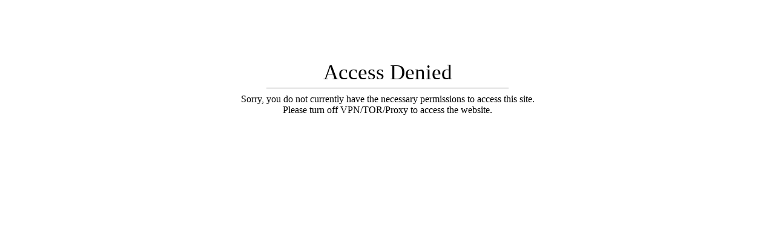

--- FILE ---
content_type: text/html; charset=utf-8
request_url: https://garagedoorland.com/en-us
body_size: 56308
content:
<!doctype html>
<!--[if IE 9]> <html class="ie9 no-js supports-no-cookies" lang="en"> <![endif]-->
<!--[if (gt IE 9)|!(IE)]><!--> <html class="no-js supports-no-cookies" lang="en"> <!--<![endif]-->

<head><!-- ! Yoast SEO -->

 
<!-- Google Tag Manager -->
<script>(function(w,d,s,l,i){w[l]=w[l]||[];w[l].push({'gtm.start':
new Date().getTime(),event:'gtm.js'});var f=d.getElementsByTagName(s)[0],
j=d.createElement(s),dl=l!='dataLayer'?'&l='+l:'';j.async=true;j.src=
'https://www.googletagmanager.com/gtm.js?id='+i+dl;f.parentNode.insertBefore(j,f);
})(window,document,'script','dataLayer','GTM-WN8VM86V');</script>
<!-- End Google Tag Manager -->
<script>  
  /**
  * Author: shipon islam
  * Version: 1.1.0
  * Last Update: 17 Sep 2023
  */
  
  (function() {
      class GTM_DataLayer {
        constructor() {
          window.dataLayer = window.dataLayer || []; 
          this.formattedItemId = true; 

          this.miniCartButtonSelector = [
            // 'a[href="/cart"]', 
          ];

          this.beginCheckoutbuttons = [
            'button[name="checkout"]',
            '.additional-checkout-buttons',
          ];

          this.shopifyDeirectPaymentButtonLink = [
            '.shopify-payment-button'
          ]

          this.isAjaxCartIncrementDecrement = true;

          this.addToWishListSelectors = {
            'addWishListIcon': '',
            'gridItemSelector': '',
            'productLinkSelector': ''
          }

          this.quickViewSelector = {
            'quickViewElement': '',
            'gridItemSelector': '',
            'productLinkSelector': ''
          }
          this.cart = {"note":null,"attributes":{},"original_total_price":0,"total_price":0,"total_discount":0,"total_weight":0.0,"item_count":0,"items":[],"requires_shipping":false,"currency":"USD","items_subtotal_price":0,"cart_level_discount_applications":[],"checkout_charge_amount":0}
          this.countryCode = "CA";
          this.collectData();          
        }

        updateCart() {
          fetch("/cart.js")
          .then((response) => response.json())
          .then((data) => {
            this.cart = data;
          });
        }

        collectData() { 
            this.customerData();
            this.ajaxRequestData();
            this.miniCartData();
            this.beginCheckoutData();
  
            
  
            
  
            
            
            this.addToWishListData();
            this.quickViewData();
            this.newsletterSignupData();
        }

        //logged in customer data 
        customerData() {
            const currentUser = {};
            

            window.dataLayer = window.dataLayer || [];
            dataLayer.push({
              customer: currentUser
            })
        }

        // shipon_add_to_cart, shipon_remove_from_cart
        ajaxRequestData() {
          const self = this;
          let originalFetch = window.fetch;
          
          window.fetch = function () {
            return originalFetch.apply(this, arguments).then((response) => {
              if (response.ok) {
                let cloneResponse = response.clone();
 
                // add to cart
                if (arguments[0].includes("/cart/add.js") || arguments[0].includes("/cart/add")) {
                  cloneResponse.text().then((text) => {
                    let item = JSON.parse(text);
                    self.singleCartItemDataLayer('shipon_add_to_cart', item);
                    self.updateCart();
                  });
                }else if(arguments[0].includes("/cart/change")) {
                   cloneResponse.text().then((text) => {
                    let newCart = JSON.parse(text);
                    let newCartItems = newCart.items;
                    let oldCartItems = self.cart.items;

                    for(let i = 0; i < oldCartItems.length; i++) {
                      let item = oldCartItems[i];
                      let newItem = newCartItems.find(newItems => newItems.id === item.id);


                      if(newItem) {

                        if(newItem.quantity > item.quantity) {
                          // cart item increment
                          let quantity = (newItem.quantity - item.quantity);
                          let updatedItem = {...item, quantity}
                          self.singleCartItemDataLayer('shipon_add_to_cart', updatedItem);
                          self.updateCart(); 

                        }else if(newItem.quantity < item.quantity) {
                          // cart item decrement
                          let quantity = (item.quantity - newItem.quantity);
                          let updatedItem = {...item, quantity}
                          self.singleCartItemDataLayer('shipon_remove_from_cart', updatedItem);
                          self.updateCart(); 
                        }
                        

                      }else {
                        self.singleCartItemDataLayer('shipon_remove_from_cart', item);
                        self.updateCart(); 
                      }
                    }
                  });
                }
              }
              return response;
            });
          }
        }

        // shipon_view_cart
        miniCartData() {
          if(this.miniCartButtonSelector.length) {
            let self = this;
            this.miniCartButtonSelector.forEach((selector) => {
              let miniCartButton = document.querySelector(selector);
              if(miniCartButton) {
                miniCartButton.addEventListener('click', () => {
                  self.cartItemsDataLayer('shipon_view_cart', self.cart);
                });
              }
            });
          }
        }

        // shipon_begin_checkout
        beginCheckoutData() {
          let self = this;
          document.addEventListener('click', () => {
            let targetElement = event.target.closest(self.beginCheckoutbuttons.join(', '));
            if(targetElement) {
              self.cartItemsDataLayer('shipon_begin_checkout', self.cart);
            }
          });
        }

        // shipon_view_cart, shipon_add_to_cart, shipon_remove_from_cart
        viewCartPageData() {
          
          this.cartItemsDataLayer('shipon_view_cart', this.cart);

          //if cart quantity chagne reload page 
          if(!this.isAjaxCartIncrementDecrement) {
            const self = this;
            document.addEventListener('pointerdown', (event) => {
              const target = event.target.closest('a[href*="/cart/change?"]');
              if(target) {
                const linkUrl = target.getAttribute('href');
                const queryString = linkUrl.split("?")[1];
                const urlParams = new URLSearchParams(queryString);
                const newQuantity = urlParams.get("quantity");
                const line = urlParams.get("line");
                const cart_id = urlParams.get("id");
        
                
                if(newQuantity && (line || cart_id)) {
                  let item = line ? {...self.cart.items[line - 1]} : self.cart.items.find(item => item.key === cart_id);
        
                  let event = 'shipon_add_to_cart';
                  if(newQuantity < item.quantity) {
                    event = 'shipon_remove_from_cart';
                  }
        
                  let quantity = Math.abs(newQuantity - item.quantity);
                  item['quantity'] = quantity;
        
                  self.singleCartItemDataLayer(event, item);
                }
              }
            });
          }
        }

        productSinglePage() {
        
        }

        collectionsPageData() {
          var ecommerce = {
            'items': [
              
              ]
          };

          ecommerce['item_list_id'] = null
          ecommerce['item_list_name'] = null

          this.cartItemsDataLayer('shipon_view_item_list', ecommerce);
        }
        
        
        // add to wishlist
        addToWishListData() {
          if(this.addToWishListSelectors && this.addToWishListSelectors.addWishListIcon) {
            const self = this;
            document.addEventListener('pointerdown', (event) => {
              let target = event.target;
              
              if(target.closest(self.addToWishListSelectors.addWishListIcon)) {
                let pageULR = window.location.href.replace(/\?.+/, '');
                let requestURL = undefined;
          
                if(/\/products\/[^/]+$/.test(pageULR)) {
                  requestURL = pageULR;
                } else if(self.addToWishListSelectors.gridItemSelector && self.addToWishListSelectors.productLinkSelector) {
                  let itemElement = target.closest(self.addToWishListSelectors.gridItemSelector);
                  if(itemElement) {
                    let linkElement = itemElement.querySelector(self.addToWishListSelectors.productLinkSelector); 
                    if(linkElement) {
                      let link = linkElement.getAttribute('href').replace(/\?.+/g, '');
                      if(link && /\/products\/[^/]+$/.test(link)) {
                        requestURL = link;
                      }
                    }
                  }
                }

                if(requestURL) {
                  fetch(requestURL + '.json')
                    .then(res => res.json())
                    .then(result => {
                      let data = result.product;                    
                      if(data) {
                        let dataLayerData = {
                        	product_id: data.id,
                            variant_id: data.variants[0].id,
                            product_title: data.title,
                        	quantity: 1,
                        	final_price: parseFloat(data.variants[0].price) * 100,
                        	total_discount: 0,
                        	product_type: data.product_type,
                        	vendor: data.vendor,
                        	variant_title: (data.variants[0].title !== 'Default Title') ? data.variants[0].title : undefined,
                        	sku: data.variants[0].sku,
                        }

                        self.singleCartItemDataLayer('shipon_add_to_wishlist', dataLayerData);
                      }
                    });
                }
              }
            });
          }
        }

        quickViewData() {
          if(this.quickViewSelector.quickViewElement && this.quickViewSelector.gridItemSelector && this.quickViewSelector.productLinkSelector) {
            const self = this;
            document.addEventListener('pointerdown', (event) => {
              let target = event.target;
              if(target.closest(self.quickViewSelector.quickViewElement)) {
                let requestURL = undefined;
                let itemElement = target.closest(this.quickViewSelector.gridItemSelector );
                
                if(itemElement) {
                  let linkElement = itemElement.querySelector(self.quickViewSelector.productLinkSelector); 
                  if(linkElement) {
                    let link = linkElement.getAttribute('href').replace(/\?.+/g, '');
                    if(link && /\/products\/[^/]+$/.test(link)) {
                      requestURL = link;
                    }
                  }
                }   
                
                if(requestURL) {
                    fetch(requestURL + '.json')
                      .then(res => res.json())
                      .then(result => {
                        let data = result.product;                    
                        if(data) {
                          let dataLayerData = {
                          	product_id: data.id,
                            variant_id: data.variants[0].id,
                            product_title: data.title,
                          	quantity: 1,
                          	final_price: parseFloat(data.variants[0].price) * 100,
                          	total_discount: 0,
                          	product_type: data.product_type,
                          	vendor: data.vendor,
                          	variant_title: (data.variants[0].title !== 'Default Title') ? data.variants[0].title : undefined,
                          	sku: data.variants[0].sku,
                          }
  
                          self.singleCartItemDataLayer('shipon_view_item', dataLayerData);
                          self.quickViewVariants = data.variants;
                          self.quickViewedItem = dataLayerData;
                        }
                      });
                  }
              }
            });

            
              if(this.shopifyDeirectPaymentButtonLink.length) {
                let self = this;
                document.addEventListener('pointerdown', (event) => {
                  let target = event.target;
                  let checkoutButton = event.target.closest(this.shopifyDeirectPaymentButtonLink.join(', '));
                  
                  if(self.quickViewVariants && self.quickViewedItem && self.quickViewVariants.length && checkoutButton) {

                    let checkoutForm = checkoutButton.closest('form[action*="/cart/add"]');
                    if(checkoutForm) {
                        let quantity = 1;
                        let varientInput = checkoutForm.querySelector('input[name="id"]');
                        let quantitySelector = checkoutForm.getAttribute('id');

                        if(quantitySelector) {
                          let quentityInput = document.querySelector('input[name="quantity"][form="'+quantitySelector+'"]');
                          if(quentityInput) {
                              quantity = +quentityInput.value;
                          }
                        }

                        if(varientInput) {
                            let variant_id = parseInt(varientInput.value);

                            if(variant_id) {
                                const variant = self.quickViewVariants.find(item => item.id === +variant_id);
                                if(variant && self.quickViewedItem) {
                                    self.quickViewedItem['variant_id'] = variant_id;
                                    self.quickViewedItem['variant_title'] = variant.title;
                                    self.quickViewedItem['final_price'] = parseFloat(variant.price) * 100;
                                    self.quickViewedItem['quantity'] = quantity; 
    
                                    self.singleCartItemDataLayer('shipon_add_to_cart', self.quickViewedItem);
                                    self.singleCartItemDataLayer('shipon_begin_checkout', self.quickViewedItem);
                                }
                            }
                        }
                    }

                  }
                }); 
            }
            
          }
        }

        // single item add in dataLyaer
        singleCartItemDataLayer(event, item) { 
          dataLayer.push({ "ecommerce": null });
          const dataLayerData = {
            "event": event,
            "ecommerce": {
              "currency": this.cart.currency,
              "value": +(((item.final_price / 100) * item.quantity).toFixed(2)),
              "items": [{
                  "item_id": this.formattedItemId  ? `shopify_${this.countryCode}_${item.product_id}_${item.variant_id}` : item.product_id,
                  "variant_id": item.variant_id.toString(),
                  "item_name": item.product_title,
                  "quantity": item.quantity,
                  "price": +((item.final_price / 100).toFixed(2)),
                  "discount": item.total_discount ? +((item.total_discount / 100).toFixed(2)) : 0
              }]
            }
          }

          if(item.product_type) {
            dataLayerData.ecommerce['items'][0]['item_category'] = item.product_type;
          }

          if(item.vendor) {
            dataLayerData.ecommerce['items'][0]['item_brand'] = item.vendor;
          }

          if(item.variant_title && item.variant_title !== 'Default Title') {
            dataLayerData.ecommerce['items'][0]['item_variant'] = item.variant_title;
          }

          if(item.sku) {
            dataLayerData.ecommerce['items'][0]['sku'] = item.sku;
          }

          if(item.item_list_id) {
            dataLayerData.ecommerce['items'][0]['item_list_id'] = item.item_list_id;
          }
          
          if(item.item_list_name) {
            dataLayerData.ecommerce['items'][0]['item_list_name'] = item.item_list_name;
          }
          
          dataLayer.push(dataLayerData);
        };

        // multiple items add in dataLayer
        cartItemsDataLayer(event, cart) {
          dataLayer.push({ 'ecommerce': null });
          const dataLayerData = {
            'event': event,
            'ecommerce': {
               'currency': this.cart.currency,
               'items': cart.items.map((item, index) => {
                 const itemDataLayerData = {
                    'index': index,
                    'item_id': this.formattedItemId  ? `shopify_${this.countryCode}_${item.product_id}_${item.variant_id}` : item.product_id.toString(),
                    'variant_id': item.variant_id.toString(),
                    'item_name': item.product_title,
                    'quantity': item.quantity,
                    'price': +((item.final_price / 100).toFixed(2)),
                    'discount': item.total_discount ? +((item.total_discount / 100).toFixed(2)) : 0 
                }

                if(item.product_type) {
                  itemDataLayerData['item_category'] = item.product_type;
                }
                
                 if(item.vendor) {
                  itemDataLayerData['item_brand'] = item.vendor;
                }

                                 
                if(item.variant_title && item.variant_title !== 'Default Title') {
                  itemDataLayerData['item_variant'] = item.variant_title;
                }
              
                if(item.sku) {
                  itemDataLayerData['sku'] = item.sku;
                }

                if(item.item_list_name) {
                  itemDataLayerData['item_list_name'] = item.item_list_name;
                }

                if(item.item_list_id) {
                  itemDataLayerData['item_list_id'] = item.item_list_id;
                }

                return itemDataLayerData;
              })
            }
          }

          if(cart.total_price) {
            dataLayerData['ecommerce']['value'] = +((cart.total_price / 100).toFixed(2))
          }
          
          if(cart.item_list_id) {
            dataLayerData['ecommerce']['item_list_id'] = cart.item_list_id;
          }
          
          if(cart.item_list_name) {
            dataLayerData['ecommerce']['item_list_name'] = cart.item_list_name;
          }
          
          dataLayer.push(dataLayerData);
        }

        
        // newsletters signup
        newsletterSignupData() {
        document.addEventListener('click', function(event) {
          let target = event.target.closest('form[action^="/contact"] button[type="submit"]');
          let targetForm = event.target.closest('form[action^="/contact"]');
          if(target && targetForm) {
            let email = targetForm.querySelector('input[type="email"]').value;
            let formType = targetForm.querySelector('input[name="contact[tags]"]');
            if(formType && formType.value === 'newsletter') {
              let form_location = window.location.href;
              let form_id = targetForm.getAttribute('id');
              let form_classes = targetForm.getAttribute('class');
        
              dataLayer.push({
                event: 'newsletter_signup',
                email: email,
                form_location,
                form_id,
                form_classes
              });
            }
          }
        });
      }
      } 
      

      document.addEventListener('DOMContentLoaded', function() {
        try{
          new GTM_DataLayer();
        }catch(error) {
          console.log(error);
        }
      });
    
  })();
</script>


  
  <!-- Basic and Helper page needs -->
  <meta charset="utf-8">
  <meta http-equiv="X-UA-Compatible" content="IE=edge">
  <meta name="viewport" content="width=device-width,initial-scale=1">
  <meta name="theme-color" content="#36454f"><link rel="preconnect" href="https://cdn.shopify.com">
  <link rel="preconnect" href="https://ajax.googleapis.com">
  <link rel="dns-prefetch" href="https://cdn.shopify.com"><link rel="shortcut icon" href="//garagedoorland.com/cdn/shop/files/1695151667608-logo_32x32.jpg?v=1713975710" type="image/png" /><!-- Title and description -->


  <!-- Helpers --><!-- /snippets/social-meta-tags.liquid -->









<style data-shopify>/* ----------------------------------------------------
  Normalize    071C1F   0E292D
  ---------------------------------------------------- */
  :root {
  
  --ltn__primary-color: #36454f;
  
  --ltn__primary-color-2: #041113;
  /* Darken */
  --ltn__primary-color-3: #133236;
  /* Lighten */
  
  --ltn__secondary-color: #e53e29;
  
  --ltn__secondary-color-2: #cb3421;
  /* Darken */
  --ltn__secondary-color-3: #fb412a;
  /* Lighten */
  --ltn__heading-color: #071c1f;
  --ltn__paragraph-color: #071c1f;
  
  
  --ltn__heading-font: 'Rajdhani', sans-serif;
  --ltn__body-font: 'Open Sans', sans-serif;
  
  
  /* Footer ACD2D8 8CB2B2  */
  --ltn__color-1: #8cb2b2;
  --ltn__color-2: #ACD2D8;
  --ltn__color-3: #A3BCC0;
  --ltn__color-4: #84A2A6;
  /* Gradient Colors */
  --gradient-color-1: linear-gradient(90deg, rgba(242,139,194,1) 0%, rgba(216,177,242,1) 50%);
  --gradient-color-2: linear-gradient(to top, rgba(7,28,31,0) 0%, rgba(7,28,31,1) 90%);
  --gradient-color-3: linear-gradient(to bottom, rgba(7,28,31,0) 0%, rgba(7,28,31,1) 90%);
  --gradient-color-4: linear-gradient(to top, rgba(242,246,247,0) 0%, rgba(242,246,247,1) 90%);
  /* Background Colors */
  --section-bg-1: #F2F6F7;
  /* White */
  --section-bg-2: #071c1f;
  /* Black */
  /* Border Colors */
  --border-color-1: #e5eaee;
  /* White */
  --border-color-2: #1e2021;
  /* Black */
  --border-color-3: #576466;
  /* Black */
  --border-color-4: #eb6954;
  /* Red */
  --border-color-5: #bc3928;
  /* Red */
  --border-color-6: #103034;
  /* Black */
  --border-color-7: #d1dae0;
  /* White */
  --border-color-8: #f6f6f6;
  /* White */
  --border-color-9: #e4ecf2;
  /* White */
  --border-color-10: #ebeeee;
  /* White */
  --border-color-11: #ededed;
  /* White */
  --border-color-12: #e1e6ff;
  /* White */
  /* Box Shadow Colors */
  --ltn__box-shadow-1: 0 16px 32px 0 rgba(7, 28, 31, 0.1);
  --ltn__box-shadow-2: 0 0 4px rgba(0, 0, 0, 0.1);
  /* like border */
  --ltn__box-shadow-3: 0 1px 6px 0 rgba(32, 33, 36, .28);
  /* like border GGL */
  --ltn__box-shadow-4: 0 5px 20px 0 rgba(23, 44, 82, 0.1);
  --ltn__box-shadow-5: 0 8px 16px 0 rgba(93, 93, 93, 0.1);
  --ltn__box-shadow-6: 0 0 25px 2px rgba(93, 93, 93, 0.2);
  /* Common Colors */
  --black: #000000;
  --black-2: #22355B;
  --white: #fff;
  --white-2: #F2F6F7;
  --white-3: #e8edee;
  --white-4: #e6ecf0;
  --white-5: #f0f4f7;
  --white-6: #f1f1f1;
  --white-7: #F7F7F7;
  --white-8: #FAFAFA;
  --white-9: #F2F7FA;
  --red: #FF0000;
  --red-2: #f34f3f;
  --red-3: #DB483B;
  --silver: #C0C0C0;
  --gray: #808080;
  --maroon: #800000;
  --yellow: #FFFF00;
  --olive: #808000;
  --lime: #00FF00;
  --green: #008000;
  --aqua: #00FFFF;
  --teal: #008080;
  --blue: #0000FF;
  --navy: #000080;
  --fuchsia: #FF00FF;
  --purple: #800080;
  --pink: #FFC0CB;
  --nude: #ebc8b2;
  --orange: #ffa500;
  --ratings: #FFB800;
  /* social media colors */
  --facebook: #365493;
  --twitter: #3CF;
  --linkedin: #0077B5;
  --pinterest: #c8232c;
  --dribbble: #ea4c89;
  --behance: #131418;
  --google-plus: #dd4b39;
  --instagram: #e4405f;
  --vk: #3b5998;
  --wechat: #7bb32e;
  --youtube: #CB2027;
  --email: #F89A1E; }</style><!-- CSS --><link href="//garagedoorland.com/cdn/shop/t/23/assets/timber.css?v=62899174714960871751711988011" rel="stylesheet" type="text/css" media="all" />
<link href="//garagedoorland.com/cdn/shop/t/23/assets/font-icons.css?v=129503509209422516821711988010" rel="stylesheet" type="text/css" media="all" />
<link href="//garagedoorland.com/cdn/shop/t/23/assets/plugins.css?v=13514829268359839611711988011" rel="stylesheet" type="text/css" media="all" />

<!-- Link your style.css and responsive.css files below -->
<link href="//garagedoorland.com/cdn/shop/t/23/assets/style.css?v=34407987464958774621711988011" rel="stylesheet" type="text/css" media="all" />
<!-- Make your theme CSS calls here -->
<link href="//garagedoorland.com/cdn/shop/t/23/assets/theme-custom.css?v=144105058156302597081722349269" rel="stylesheet" type="text/css" media="all" />
<!-- Make all your dynamic CSS and Color calls here -->
<link href="//garagedoorland.com/cdn/shop/t/23/assets/skin-and-color.css?v=74085407030861524871711988040" rel="stylesheet" type="text/css" media="all" />
<!-- Header hook for plugins -->
  <script>window.performance && window.performance.mark && window.performance.mark('shopify.content_for_header.start');</script><meta name="google-site-verification" content="4qHZ8bJ9D-7HamDZPJ8bWSejsXCsUnRqOhOoQk41s34">
<meta name="facebook-domain-verification" content="41ydka9n7imurmcw63y9vtek2lwub8">
<meta name="facebook-domain-verification" content="kguquf0h8ww4btzh6sod4iapoq9vyz">
<meta id="shopify-digital-wallet" name="shopify-digital-wallet" content="/61263052982/digital_wallets/dialog">
<meta name="shopify-checkout-api-token" content="beecff3dded1f62414cd12ef04dc7323">
<meta id="in-context-paypal-metadata" data-shop-id="61263052982" data-venmo-supported="false" data-environment="production" data-locale="en_US" data-paypal-v4="true" data-currency="USD">
<link rel="alternate" hreflang="x-default" href="https://garagedoorland.com/">
<link rel="alternate" hreflang="en" href="https://garagedoorland.com/">
<link rel="alternate" hreflang="en-US" href="https://garagedoorland.com/en-us">
<script async="async" src="/checkouts/internal/preloads.js?locale=en-US"></script>
<link rel="preconnect" href="https://shop.app" crossorigin="anonymous">
<script async="async" src="https://shop.app/checkouts/internal/preloads.js?locale=en-US&shop_id=61263052982" crossorigin="anonymous"></script>
<script id="apple-pay-shop-capabilities" type="application/json">{"shopId":61263052982,"countryCode":"CA","currencyCode":"USD","merchantCapabilities":["supports3DS"],"merchantId":"gid:\/\/shopify\/Shop\/61263052982","merchantName":"Garage Door Land","requiredBillingContactFields":["postalAddress","email","phone"],"requiredShippingContactFields":["postalAddress","email","phone"],"shippingType":"shipping","supportedNetworks":["visa","masterCard","amex","discover","interac","jcb"],"total":{"type":"pending","label":"Garage Door Land","amount":"1.00"},"shopifyPaymentsEnabled":true,"supportsSubscriptions":true}</script>
<script id="shopify-features" type="application/json">{"accessToken":"beecff3dded1f62414cd12ef04dc7323","betas":["rich-media-storefront-analytics"],"domain":"garagedoorland.com","predictiveSearch":true,"shopId":61263052982,"locale":"en"}</script>
<script>var Shopify = Shopify || {};
Shopify.shop = "garagedoorland.myshopify.com";
Shopify.locale = "en";
Shopify.currency = {"active":"USD","rate":"0.73754874"};
Shopify.country = "US";
Shopify.theme = {"name":"autixir-v1-2-0","id":135589920950,"schema_name":"Autixir","schema_version":"1.2.0","theme_store_id":null,"role":"main"};
Shopify.theme.handle = "null";
Shopify.theme.style = {"id":null,"handle":null};
Shopify.cdnHost = "garagedoorland.com/cdn";
Shopify.routes = Shopify.routes || {};
Shopify.routes.root = "/en-us/";</script>
<script type="module">!function(o){(o.Shopify=o.Shopify||{}).modules=!0}(window);</script>
<script>!function(o){function n(){var o=[];function n(){o.push(Array.prototype.slice.apply(arguments))}return n.q=o,n}var t=o.Shopify=o.Shopify||{};t.loadFeatures=n(),t.autoloadFeatures=n()}(window);</script>
<script>
  window.ShopifyPay = window.ShopifyPay || {};
  window.ShopifyPay.apiHost = "shop.app\/pay";
  window.ShopifyPay.redirectState = null;
</script>
<script id="shop-js-analytics" type="application/json">{"pageType":"index"}</script>
<script defer="defer" async type="module" src="//garagedoorland.com/cdn/shopifycloud/shop-js/modules/v2/client.init-shop-cart-sync_BdyHc3Nr.en.esm.js"></script>
<script defer="defer" async type="module" src="//garagedoorland.com/cdn/shopifycloud/shop-js/modules/v2/chunk.common_Daul8nwZ.esm.js"></script>
<script type="module">
  await import("//garagedoorland.com/cdn/shopifycloud/shop-js/modules/v2/client.init-shop-cart-sync_BdyHc3Nr.en.esm.js");
await import("//garagedoorland.com/cdn/shopifycloud/shop-js/modules/v2/chunk.common_Daul8nwZ.esm.js");

  window.Shopify.SignInWithShop?.initShopCartSync?.({"fedCMEnabled":true,"windoidEnabled":true});

</script>
<script>
  window.Shopify = window.Shopify || {};
  if (!window.Shopify.featureAssets) window.Shopify.featureAssets = {};
  window.Shopify.featureAssets['shop-js'] = {"shop-cart-sync":["modules/v2/client.shop-cart-sync_QYOiDySF.en.esm.js","modules/v2/chunk.common_Daul8nwZ.esm.js"],"init-fed-cm":["modules/v2/client.init-fed-cm_DchLp9rc.en.esm.js","modules/v2/chunk.common_Daul8nwZ.esm.js"],"shop-button":["modules/v2/client.shop-button_OV7bAJc5.en.esm.js","modules/v2/chunk.common_Daul8nwZ.esm.js"],"init-windoid":["modules/v2/client.init-windoid_DwxFKQ8e.en.esm.js","modules/v2/chunk.common_Daul8nwZ.esm.js"],"shop-cash-offers":["modules/v2/client.shop-cash-offers_DWtL6Bq3.en.esm.js","modules/v2/chunk.common_Daul8nwZ.esm.js","modules/v2/chunk.modal_CQq8HTM6.esm.js"],"shop-toast-manager":["modules/v2/client.shop-toast-manager_CX9r1SjA.en.esm.js","modules/v2/chunk.common_Daul8nwZ.esm.js"],"init-shop-email-lookup-coordinator":["modules/v2/client.init-shop-email-lookup-coordinator_UhKnw74l.en.esm.js","modules/v2/chunk.common_Daul8nwZ.esm.js"],"pay-button":["modules/v2/client.pay-button_DzxNnLDY.en.esm.js","modules/v2/chunk.common_Daul8nwZ.esm.js"],"avatar":["modules/v2/client.avatar_BTnouDA3.en.esm.js"],"init-shop-cart-sync":["modules/v2/client.init-shop-cart-sync_BdyHc3Nr.en.esm.js","modules/v2/chunk.common_Daul8nwZ.esm.js"],"shop-login-button":["modules/v2/client.shop-login-button_D8B466_1.en.esm.js","modules/v2/chunk.common_Daul8nwZ.esm.js","modules/v2/chunk.modal_CQq8HTM6.esm.js"],"init-customer-accounts-sign-up":["modules/v2/client.init-customer-accounts-sign-up_C8fpPm4i.en.esm.js","modules/v2/client.shop-login-button_D8B466_1.en.esm.js","modules/v2/chunk.common_Daul8nwZ.esm.js","modules/v2/chunk.modal_CQq8HTM6.esm.js"],"init-shop-for-new-customer-accounts":["modules/v2/client.init-shop-for-new-customer-accounts_CVTO0Ztu.en.esm.js","modules/v2/client.shop-login-button_D8B466_1.en.esm.js","modules/v2/chunk.common_Daul8nwZ.esm.js","modules/v2/chunk.modal_CQq8HTM6.esm.js"],"init-customer-accounts":["modules/v2/client.init-customer-accounts_dRgKMfrE.en.esm.js","modules/v2/client.shop-login-button_D8B466_1.en.esm.js","modules/v2/chunk.common_Daul8nwZ.esm.js","modules/v2/chunk.modal_CQq8HTM6.esm.js"],"shop-follow-button":["modules/v2/client.shop-follow-button_CkZpjEct.en.esm.js","modules/v2/chunk.common_Daul8nwZ.esm.js","modules/v2/chunk.modal_CQq8HTM6.esm.js"],"lead-capture":["modules/v2/client.lead-capture_BntHBhfp.en.esm.js","modules/v2/chunk.common_Daul8nwZ.esm.js","modules/v2/chunk.modal_CQq8HTM6.esm.js"],"checkout-modal":["modules/v2/client.checkout-modal_CfxcYbTm.en.esm.js","modules/v2/chunk.common_Daul8nwZ.esm.js","modules/v2/chunk.modal_CQq8HTM6.esm.js"],"shop-login":["modules/v2/client.shop-login_Da4GZ2H6.en.esm.js","modules/v2/chunk.common_Daul8nwZ.esm.js","modules/v2/chunk.modal_CQq8HTM6.esm.js"],"payment-terms":["modules/v2/client.payment-terms_MV4M3zvL.en.esm.js","modules/v2/chunk.common_Daul8nwZ.esm.js","modules/v2/chunk.modal_CQq8HTM6.esm.js"]};
</script>
<script>(function() {
  var isLoaded = false;
  function asyncLoad() {
    if (isLoaded) return;
    isLoaded = true;
    var urls = ["https:\/\/ecommplugins-scripts.trustpilot.com\/v2.1\/js\/header.min.js?settings=eyJrZXkiOiJKT09YM0hUOHBkY1BNbVBUIiwicyI6InNrdSJ9\u0026v=2.5\u0026shop=garagedoorland.myshopify.com","https:\/\/ecommplugins-trustboxsettings.trustpilot.com\/garagedoorland.myshopify.com.js?settings=1741184556279\u0026shop=garagedoorland.myshopify.com","https:\/\/widget.trustpilot.com\/bootstrap\/v5\/tp.widget.sync.bootstrap.min.js?shop=garagedoorland.myshopify.com","https:\/\/cdn1.stamped.io\/files\/widget.min.js?shop=garagedoorland.myshopify.com","https:\/\/l.getsitecontrol.com\/l46eg207.js?shop=garagedoorland.myshopify.com","https:\/\/ecommplugins-scripts.trustpilot.com\/v2.1\/js\/success.min.js?settings=eyJrZXkiOiJKT09YM0hUOHBkY1BNbVBUIiwicyI6InNrdSIsInQiOlsib3JkZXJzL2Z1bGZpbGxlZCJdLCJ2IjoiIiwiYSI6IiJ9\u0026shop=garagedoorland.myshopify.com"];
    for (var i = 0; i < urls.length; i++) {
      var s = document.createElement('script');
      s.type = 'text/javascript';
      s.async = true;
      s.src = urls[i];
      var x = document.getElementsByTagName('script')[0];
      x.parentNode.insertBefore(s, x);
    }
  };
  if(window.attachEvent) {
    window.attachEvent('onload', asyncLoad);
  } else {
    window.addEventListener('load', asyncLoad, false);
  }
})();</script>
<script id="__st">var __st={"a":61263052982,"offset":-18000,"reqid":"1b387d3d-eaa6-4733-9678-8fdd5fdfaec5-1768997288","pageurl":"garagedoorland.com\/en-us","u":"a7da3d5336f1","p":"home"};</script>
<script>window.ShopifyPaypalV4VisibilityTracking = true;</script>
<script id="captcha-bootstrap">!function(){'use strict';const t='contact',e='account',n='new_comment',o=[[t,t],['blogs',n],['comments',n],[t,'customer']],c=[[e,'customer_login'],[e,'guest_login'],[e,'recover_customer_password'],[e,'create_customer']],r=t=>t.map((([t,e])=>`form[action*='/${t}']:not([data-nocaptcha='true']) input[name='form_type'][value='${e}']`)).join(','),a=t=>()=>t?[...document.querySelectorAll(t)].map((t=>t.form)):[];function s(){const t=[...o],e=r(t);return a(e)}const i='password',u='form_key',d=['recaptcha-v3-token','g-recaptcha-response','h-captcha-response',i],f=()=>{try{return window.sessionStorage}catch{return}},m='__shopify_v',_=t=>t.elements[u];function p(t,e,n=!1){try{const o=window.sessionStorage,c=JSON.parse(o.getItem(e)),{data:r}=function(t){const{data:e,action:n}=t;return t[m]||n?{data:e,action:n}:{data:t,action:n}}(c);for(const[e,n]of Object.entries(r))t.elements[e]&&(t.elements[e].value=n);n&&o.removeItem(e)}catch(o){console.error('form repopulation failed',{error:o})}}const l='form_type',E='cptcha';function T(t){t.dataset[E]=!0}const w=window,h=w.document,L='Shopify',v='ce_forms',y='captcha';let A=!1;((t,e)=>{const n=(g='f06e6c50-85a8-45c8-87d0-21a2b65856fe',I='https://cdn.shopify.com/shopifycloud/storefront-forms-hcaptcha/ce_storefront_forms_captcha_hcaptcha.v1.5.2.iife.js',D={infoText:'Protected by hCaptcha',privacyText:'Privacy',termsText:'Terms'},(t,e,n)=>{const o=w[L][v],c=o.bindForm;if(c)return c(t,g,e,D).then(n);var r;o.q.push([[t,g,e,D],n]),r=I,A||(h.body.append(Object.assign(h.createElement('script'),{id:'captcha-provider',async:!0,src:r})),A=!0)});var g,I,D;w[L]=w[L]||{},w[L][v]=w[L][v]||{},w[L][v].q=[],w[L][y]=w[L][y]||{},w[L][y].protect=function(t,e){n(t,void 0,e),T(t)},Object.freeze(w[L][y]),function(t,e,n,w,h,L){const[v,y,A,g]=function(t,e,n){const i=e?o:[],u=t?c:[],d=[...i,...u],f=r(d),m=r(i),_=r(d.filter((([t,e])=>n.includes(e))));return[a(f),a(m),a(_),s()]}(w,h,L),I=t=>{const e=t.target;return e instanceof HTMLFormElement?e:e&&e.form},D=t=>v().includes(t);t.addEventListener('submit',(t=>{const e=I(t);if(!e)return;const n=D(e)&&!e.dataset.hcaptchaBound&&!e.dataset.recaptchaBound,o=_(e),c=g().includes(e)&&(!o||!o.value);(n||c)&&t.preventDefault(),c&&!n&&(function(t){try{if(!f())return;!function(t){const e=f();if(!e)return;const n=_(t);if(!n)return;const o=n.value;o&&e.removeItem(o)}(t);const e=Array.from(Array(32),(()=>Math.random().toString(36)[2])).join('');!function(t,e){_(t)||t.append(Object.assign(document.createElement('input'),{type:'hidden',name:u})),t.elements[u].value=e}(t,e),function(t,e){const n=f();if(!n)return;const o=[...t.querySelectorAll(`input[type='${i}']`)].map((({name:t})=>t)),c=[...d,...o],r={};for(const[a,s]of new FormData(t).entries())c.includes(a)||(r[a]=s);n.setItem(e,JSON.stringify({[m]:1,action:t.action,data:r}))}(t,e)}catch(e){console.error('failed to persist form',e)}}(e),e.submit())}));const S=(t,e)=>{t&&!t.dataset[E]&&(n(t,e.some((e=>e===t))),T(t))};for(const o of['focusin','change'])t.addEventListener(o,(t=>{const e=I(t);D(e)&&S(e,y())}));const B=e.get('form_key'),M=e.get(l),P=B&&M;t.addEventListener('DOMContentLoaded',(()=>{const t=y();if(P)for(const e of t)e.elements[l].value===M&&p(e,B);[...new Set([...A(),...v().filter((t=>'true'===t.dataset.shopifyCaptcha))])].forEach((e=>S(e,t)))}))}(h,new URLSearchParams(w.location.search),n,t,e,['guest_login'])})(!0,!0)}();</script>
<script integrity="sha256-4kQ18oKyAcykRKYeNunJcIwy7WH5gtpwJnB7kiuLZ1E=" data-source-attribution="shopify.loadfeatures" defer="defer" src="//garagedoorland.com/cdn/shopifycloud/storefront/assets/storefront/load_feature-a0a9edcb.js" crossorigin="anonymous"></script>
<script crossorigin="anonymous" defer="defer" src="//garagedoorland.com/cdn/shopifycloud/storefront/assets/shopify_pay/storefront-65b4c6d7.js?v=20250812"></script>
<script data-source-attribution="shopify.dynamic_checkout.dynamic.init">var Shopify=Shopify||{};Shopify.PaymentButton=Shopify.PaymentButton||{isStorefrontPortableWallets:!0,init:function(){window.Shopify.PaymentButton.init=function(){};var t=document.createElement("script");t.src="https://garagedoorland.com/cdn/shopifycloud/portable-wallets/latest/portable-wallets.en.js",t.type="module",document.head.appendChild(t)}};
</script>
<script data-source-attribution="shopify.dynamic_checkout.buyer_consent">
  function portableWalletsHideBuyerConsent(e){var t=document.getElementById("shopify-buyer-consent"),n=document.getElementById("shopify-subscription-policy-button");t&&n&&(t.classList.add("hidden"),t.setAttribute("aria-hidden","true"),n.removeEventListener("click",e))}function portableWalletsShowBuyerConsent(e){var t=document.getElementById("shopify-buyer-consent"),n=document.getElementById("shopify-subscription-policy-button");t&&n&&(t.classList.remove("hidden"),t.removeAttribute("aria-hidden"),n.addEventListener("click",e))}window.Shopify?.PaymentButton&&(window.Shopify.PaymentButton.hideBuyerConsent=portableWalletsHideBuyerConsent,window.Shopify.PaymentButton.showBuyerConsent=portableWalletsShowBuyerConsent);
</script>
<script data-source-attribution="shopify.dynamic_checkout.cart.bootstrap">document.addEventListener("DOMContentLoaded",(function(){function t(){return document.querySelector("shopify-accelerated-checkout-cart, shopify-accelerated-checkout")}if(t())Shopify.PaymentButton.init();else{new MutationObserver((function(e,n){t()&&(Shopify.PaymentButton.init(),n.disconnect())})).observe(document.body,{childList:!0,subtree:!0})}}));
</script>
<link id="shopify-accelerated-checkout-styles" rel="stylesheet" media="screen" href="https://garagedoorland.com/cdn/shopifycloud/portable-wallets/latest/accelerated-checkout-backwards-compat.css" crossorigin="anonymous">
<style id="shopify-accelerated-checkout-cart">
        #shopify-buyer-consent {
  margin-top: 1em;
  display: inline-block;
  width: 100%;
}

#shopify-buyer-consent.hidden {
  display: none;
}

#shopify-subscription-policy-button {
  background: none;
  border: none;
  padding: 0;
  text-decoration: underline;
  font-size: inherit;
  cursor: pointer;
}

#shopify-subscription-policy-button::before {
  box-shadow: none;
}

      </style>

<script>window.performance && window.performance.mark && window.performance.mark('shopify.content_for_header.end');</script>
<!-- /snippets/oldIE-js.liquid -->


<!--[if lt IE 9]>
<script src="//cdnjs.cloudflare.com/ajax/libs/html5shiv/3.7.2/html5shiv.min.js" type="text/javascript"></script>
<script src="//garagedoorland.com/cdn/shop/t/23/assets/respond.min.js?v=52248677837542619231711988011" type="text/javascript"></script>
<link href="//garagedoorland.com/cdn/shop/t/23/assets/respond-proxy.html" id="respond-proxy" rel="respond-proxy" />
<link href="//garagedoorland.com/search?q=40b4d1dfeb42fad48c4c12c2b2c1d136" id="respond-redirect" rel="respond-redirect" />
<script src="//garagedoorland.com/search?q=40b4d1dfeb42fad48c4c12c2b2c1d136" type="text/javascript"></script>
<![endif]-->

<!-- JS --><!-- Your update file include here -->
<script src="//garagedoorland.com/cdn/shop/t/23/assets/core.js?v=48692779101817421271711988010"></script>
<script src="//garagedoorland.com/cdn/shop/t/23/assets/the-final-countdown.js?v=173678772559002197031711988011" async="async"></script>
  <script type="text/javascript">
    (function(c,l,a,r,i,t,y){
        c[a]=c[a]||function(){(c[a].q=c[a].q||[]).push(arguments)};
        t=l.createElement(r);t.async=1;t.src="https://www.clarity.ms/tag/"+i;
        y=l.getElementsByTagName(r)[0];y.parentNode.insertBefore(t,y);
    })(window, document, "clarity", "script", "dn3k5a4qip");
</script>
<!-- BEGIN app block: shopify://apps/powerful-form-builder/blocks/app-embed/e4bcb1eb-35b2-42e6-bc37-bfe0e1542c9d --><script type="text/javascript" hs-ignore data-cookieconsent="ignore">
  var Globo = Globo || {};
  var globoFormbuilderRecaptchaInit = function(){};
  var globoFormbuilderHcaptchaInit = function(){};
  window.Globo.FormBuilder = window.Globo.FormBuilder || {};
  window.Globo.FormBuilder.shop = {"configuration":{"money_format":"${{amount}}"},"pricing":{"features":{"bulkOrderForm":false,"cartForm":false,"fileUpload":2,"removeCopyright":false,"restrictedEmailDomains":false}},"settings":{"copyright":"Powered by <a href=\"https://globosoftware.net\" target=\"_blank\">Globo</a> <a href=\"https://apps.shopify.com/form-builder-contact-form\" target=\"_blank\">Form</a>","hideWaterMark":false,"reCaptcha":{"recaptchaType":"v2","siteKey":false,"languageCode":"en"},"hCaptcha":{"siteKey":false},"scrollTop":false,"customCssCode":"","customCssEnabled":false,"additionalColumns":[]},"encryption_form_id":1,"url":"https://app.powerfulform.com/","CDN_URL":"https://dxo9oalx9qc1s.cloudfront.net"};

  if(window.Globo.FormBuilder.shop.settings.customCssEnabled && window.Globo.FormBuilder.shop.settings.customCssCode){
    const customStyle = document.createElement('style');
    customStyle.type = 'text/css';
    customStyle.innerHTML = window.Globo.FormBuilder.shop.settings.customCssCode;
    document.head.appendChild(customStyle);
  }

  window.Globo.FormBuilder.forms = [];
    
      
      
      
      window.Globo.FormBuilder.forms[75190] = {"75190":{"elements":[{"id":"group-1","type":"group","label":{"en":"Contractor Application"},"description":{"en":"Application for Contractor Discounts"},"elements":[{"id":"text","type":"text","label":{"en":"First Name","vi":"Your Name"},"placeholder":{"en":""},"description":null,"hideLabel":false,"required":true,"columnWidth":50},{"id":"text-3","type":"text","label":{"en":"Last Name","vi":"Your Name"},"placeholder":{"en":""},"description":null,"hideLabel":false,"required":true,"columnWidth":50,"conditionalField":false},{"id":"email","type":"email","label":"Email","placeholder":{"en":""},"description":null,"hideLabel":false,"required":true,"columnWidth":50,"conditionalField":false},{"id":"phone-1","type":"phone","label":{"en":"Phone Number","vi":"Phone"},"placeholder":{"en":"000-000-0000"},"description":"","validatePhone":true,"onlyShowFlag":false,"defaultCountryCode":"auto","limitCharacters":false,"characters":100,"hideLabel":false,"keepPositionLabel":false,"columnWidth":50,"displayType":"show","displayDisjunctive":false,"conditionalField":false,"required":true},{"id":"text-1","type":"text","label":{"en":"Company Name"},"placeholder":"","description":"","limitCharacters":false,"characters":100,"hideLabel":false,"keepPositionLabel":false,"columnWidth":50,"displayType":"show","displayDisjunctive":false,"conditionalField":false,"required":true},{"id":"url-1","type":"url","label":{"en":"Company Website"},"placeholder":{"en":""},"description":"","limitCharacters":false,"characters":100,"hideLabel":false,"keepPositionLabel":false,"columnWidth":50,"displayType":"show","displayDisjunctive":false,"conditionalField":false,"required":false},{"id":"textarea-1","type":"textarea","label":{"en":"Company Address"},"placeholder":"","description":"","limitCharacters":false,"characters":100,"hideLabel":false,"keepPositionLabel":false,"columnWidth":50,"displayType":"show","displayDisjunctive":false,"conditionalField":false,"required":true},{"id":"country-1","type":"country","label":"Country","placeholder":"Please select","options":"Afghanistan\nAland Islands\nAlbania\nAlgeria\nAndorra\nAngola\nAnguilla\nAntigua And Barbuda\nArgentina\nArmenia\nAruba\nAustralia\nAustria\nAzerbaijan\nBahamas\nBahrain\nBangladesh\nBarbados\nBelarus\nBelgium\nBelize\nBenin\nBermuda\nBhutan\nBolivia\nBosnia And Herzegovina\nBotswana\nBouvet Island\nBrazil\nBritish Indian Ocean Territory\nVirgin Islands, British\nBrunei\nBulgaria\nBurkina Faso\nBurundi\nCambodia\nRepublic of Cameroon\nCanada\nCape Verde\nCaribbean Netherlands\nCayman Islands\nCentral African Republic\nChad\nChile\nChina\nChristmas Island\nCocos (Keeling) Islands\nColombia\nComoros\nCongo\nCongo, The Democratic Republic Of The\nCook Islands\nCosta Rica\nCroatia\nCuba\nCuraçao\nCyprus\nCzech Republic\nCôte d'Ivoire\nDenmark\nDjibouti\nDominica\nDominican Republic\nEcuador\nEgypt\nEl Salvador\nEquatorial Guinea\nEritrea\nEstonia\nEswatini\nEthiopia\nFalkland Islands (Malvinas)\nFaroe Islands\nFiji\nFinland\nFrance\nFrench Guiana\nFrench Polynesia\nFrench Southern Territories\nGabon\nGambia\nGeorgia\nGermany\nGhana\nGibraltar\nGreece\nGreenland\nGrenada\nGuadeloupe\nGuatemala\nGuernsey\nGuinea\nGuinea Bissau\nGuyana\nHaiti\nHeard Island And Mcdonald Islands\nHonduras\nHong Kong\nHungary\nIceland\nIndia\nIndonesia\nIran, Islamic Republic Of\nIraq\nIreland\nIsle Of Man\nIsrael\nItaly\nJamaica\nJapan\nJersey\nJordan\nKazakhstan\nKenya\nKiribati\nKosovo\nKuwait\nKyrgyzstan\nLao People's Democratic Republic\nLatvia\nLebanon\nLesotho\nLiberia\nLibyan Arab Jamahiriya\nLiechtenstein\nLithuania\nLuxembourg\nMacao\nMadagascar\nMalawi\nMalaysia\nMaldives\nMali\nMalta\nMartinique\nMauritania\nMauritius\nMayotte\nMexico\nMoldova, Republic of\nMonaco\nMongolia\nMontenegro\nMontserrat\nMorocco\nMozambique\nMyanmar\nNamibia\nNauru\nNepal\nNetherlands\nNetherlands Antilles\nNew Caledonia\nNew Zealand\nNicaragua\nNiger\nNigeria\nNiue\nNorfolk Island\nKorea, Democratic People's Republic Of\nNorth Macedonia\nNorway\nOman\nPakistan\nPalestinian Territory, Occupied\nPanama\nPapua New Guinea\nParaguay\nPeru\nPhilippines\nPitcairn\nPoland\nPortugal\nQatar\nReunion\nRomania\nRussia\nRwanda\nSamoa\nSan Marino\nSao Tome And Principe\nSaudi Arabia\nSenegal\nSerbia\nSeychelles\nSierra Leone\nSingapore\nSint Maarten\nSlovakia\nSlovenia\nSolomon Islands\nSomalia\nSouth Africa\nSouth Georgia And The South Sandwich Islands\nSouth Korea\nSouth Sudan\nSpain\nSri Lanka\nSaint Barthélemy\nSaint Helena\nSaint Kitts And Nevis\nSaint Lucia\nSaint Martin\nSaint Pierre And Miquelon\nSt. Vincent\nSudan\nSuriname\nSvalbard And Jan Mayen\nSweden\nSwitzerland\nSyria\nTaiwan\nTajikistan\nTanzania, United Republic Of\nThailand\nTimor Leste\nTogo\nTokelau\nTonga\nTrinidad and Tobago\nTunisia\nTurkey\nTurkmenistan\nTurks and Caicos Islands\nTuvalu\nUnited States Minor Outlying Islands\nUganda\nUkraine\nUnited Arab Emirates\nUnited Kingdom\nUnited States\nUruguay\nUzbekistan\nVanuatu\nHoly See (Vatican City State)\nVenezuela\nVietnam\nWallis And Futuna\nWestern Sahara\nYemen\nZambia\nZimbabwe","defaultOption":"","description":"","hideLabel":false,"keepPositionLabel":false,"columnWidth":50,"displayType":"show","displayDisjunctive":false,"conditionalField":false},{"id":"file2-1","type":"file2","label":{"en":"Business Card"},"button-text":"Browse file","placeholder":"Choose file or drag here","hint":{"en":"Supported format: JPG, JPEG, PDF, PNG, GIF, SVG."},"allowed-multiple":false,"allowed-extensions":["jpg","jpeg","png","gif","svg","pdf"],"description":"","hideLabel":false,"keepPositionLabel":false,"columnWidth":100,"displayType":"show","displayDisjunctive":false,"conditionalField":false,"required":false},{"id":"select-1","type":"select","label":{"en":"How did you hear about us?"},"placeholder":"Please select","options":[{"label":{"en":"Word of Mouth"},"value":"Word of Mouth"},{"label":{"en":"Sales Person"},"value":"Sales Person"},{"label":{"en":"Customer"},"value":"Customer"},{"label":{"en":"Email"},"value":"Email"},{"label":{"en":"Social Media"},"value":"Social Media"},{"label":{"en":"Google"},"value":"Google"},{"label":{"en":"Other"},"value":"Other"}],"defaultOption":"","description":"","hideLabel":false,"keepPositionLabel":false,"columnWidth":100,"displayType":"show","displayDisjunctive":false,"conditionalField":false,"required":true}]}],"errorMessage":{"required":"{{ label | capitalize }} is required","minSelections":"Please choose at least {{ min_selections }} options","maxSelections":"Please choose at maximum of {{ max_selections }} options","exactlySelections":"Please choose exactly {{ exact_selections }} options","invalid":"Invalid","invalidName":"Invalid name","invalidEmail":"Email address is invalid","restrictedEmailDomain":"This email domain is restricted","invalidURL":"Invalid url","invalidPhone":"Invalid phone","invalidNumber":"Invalid number","invalidPassword":"Invalid password","confirmPasswordNotMatch":"Confirmed password doesn't match","customerAlreadyExists":"Customer already exists","keyAlreadyExists":"Data already exists","fileSizeLimit":"File size limit","fileNotAllowed":"File not allowed","requiredCaptcha":"Required captcha","requiredProducts":"Please select product","limitQuantity":"The number of products left in stock has been exceeded","shopifyInvalidPhone":"phone - Enter a valid phone number to use this delivery method","shopifyPhoneHasAlready":"phone - Phone has already been taken","shopifyInvalidProvice":"addresses.province - is not valid","otherError":"Something went wrong, please try again"},"appearance":{"layout":"default","theme_design":false,"width":600,"style":"flat_rounded","mainColor":"rgba(0,0,0,1)","floatingIcon":"\u003csvg aria-hidden=\"true\" focusable=\"false\" data-prefix=\"far\" data-icon=\"envelope\" class=\"svg-inline--fa fa-envelope fa-w-16\" role=\"img\" xmlns=\"http:\/\/www.w3.org\/2000\/svg\" viewBox=\"0 0 512 512\"\u003e\u003cpath fill=\"currentColor\" d=\"M464 64H48C21.49 64 0 85.49 0 112v288c0 26.51 21.49 48 48 48h416c26.51 0 48-21.49 48-48V112c0-26.51-21.49-48-48-48zm0 48v40.805c-22.422 18.259-58.168 46.651-134.587 106.49-16.841 13.247-50.201 45.072-73.413 44.701-23.208.375-56.579-31.459-73.413-44.701C106.18 199.465 70.425 171.067 48 152.805V112h416zM48 400V214.398c22.914 18.251 55.409 43.862 104.938 82.646 21.857 17.205 60.134 55.186 103.062 54.955 42.717.231 80.509-37.199 103.053-54.947 49.528-38.783 82.032-64.401 104.947-82.653V400H48z\"\u003e\u003c\/path\u003e\u003c\/svg\u003e","floatingText":null,"displayOnAllPage":false,"formType":"normalForm","background":"color","backgroundColor":"#fff","descriptionColor":"#6c757d","headingColor":"#000","labelColor":"#000","optionColor":"#000","paragraphBackground":"#fff","paragraphColor":"#000","font":{"family":"Assistant","variant":"300"},"colorScheme":{"solidButton":{"red":0,"green":0,"blue":0,"alpha":1},"solidButtonLabel":{"red":255,"green":255,"blue":255},"text":{"red":0,"green":0,"blue":0},"outlineButton":{"red":0,"green":0,"blue":0,"alpha":1},"background":{"red":255,"green":255,"blue":255}}},"afterSubmit":{"action":"clearForm","title":"Thanks for getting in touch!","message":"\u003cp\u003eWe appreciate you contacting us. One of our colleagues will get back in touch with you soon!\u003c\/p\u003e\u003cp\u003e\u003cbr\u003e\u003c\/p\u003e\u003cp\u003eHave a great day!\u003c\/p\u003e","redirectUrl":null},"footer":{"description":null,"previousText":"Previous","nextText":"Next","submitText":"Submit"},"header":{"active":true,"title":{"en":"Contractor Rate Form"},"description":{"en":"\u003ch3\u003eContractors get sidewide discounts all day every day!\u0026nbsp;\u003c\/h3\u003e\n\u003ch3\u003e\u0026nbsp;Sign up now with the form below!\u003c\/h3\u003e"},"headerAlignment":"center"},"isStepByStepForm":true,"publish":{"requiredLogin":false,"requiredLoginMessage":"Please \u003ca href='\/account\/login' title='login'\u003elogin\u003c\/a\u003e to continue"},"reCaptcha":{"enable":false},"html":"\n\u003cdiv class=\"globo-form default-form globo-form-id-75190 \" data-locale=\"en\" \u003e\n\n\u003cstyle\u003e\n\n\n    \n        \n        @import url('https:\/\/fonts.googleapis.com\/css?family=Assistant:ital,wght@0,300');\n    \n\n    :root .globo-form-app[data-id=\"75190\"]{\n        \n        --gfb-color-solidButton: 0,0,0;\n        --gfb-color-solidButtonColor: rgb(var(--gfb-color-solidButton));\n        --gfb-color-solidButtonLabel: 255,255,255;\n        --gfb-color-solidButtonLabelColor: rgb(var(--gfb-color-solidButtonLabel));\n        --gfb-color-text: 0,0,0;\n        --gfb-color-textColor: rgb(var(--gfb-color-text));\n        --gfb-color-outlineButton: 0,0,0;\n        --gfb-color-outlineButtonColor: rgb(var(--gfb-color-outlineButton));\n        --gfb-color-background: 255,255,255;\n        --gfb-color-backgroundColor: rgb(var(--gfb-color-background));\n        \n        --gfb-main-color: rgba(0,0,0,1);\n        --gfb-primary-color: var(--gfb-color-solidButtonColor, var(--gfb-main-color));\n        --gfb-primary-text-color: var(--gfb-color-solidButtonLabelColor, #FFF);\n        --gfb-form-width: 600px;\n        --gfb-font-family: inherit;\n        --gfb-font-style: inherit;\n        --gfb--image: 40%;\n        --gfb-image-ratio-draft: var(--gfb--image);\n        --gfb-image-ratio: var(--gfb-image-ratio-draft);\n        \n        \n        --gfb-font-family: \"Assistant\";\n        --gfb-font-weight: 300;\n        --gfb-font-style: normal;\n        \n        --gfb-bg-temp-color: #FFF;\n        --gfb-bg-position: ;\n        \n            --gfb-bg-temp-color: #fff;\n        \n        --gfb-bg-color: var(--gfb-color-backgroundColor, var(--gfb-bg-temp-color));\n        \n    }\n    \n.globo-form-id-75190 .globo-form-app{\n    max-width: 600px;\n    width: -webkit-fill-available;\n    \n    background-color: var(--gfb-bg-color);\n    \n    \n}\n\n.globo-form-id-75190 .globo-form-app .globo-heading{\n    color: var(--gfb-color-textColor, #000)\n}\n\n\n.globo-form-id-75190 .globo-form-app .header {\n    text-align:center;\n}\n\n\n.globo-form-id-75190 .globo-form-app .globo-description,\n.globo-form-id-75190 .globo-form-app .header .globo-description{\n    --gfb-color-description: rgba(var(--gfb-color-text), 0.8);\n    color: var(--gfb-color-description, #6c757d);\n}\n.globo-form-id-75190 .globo-form-app .globo-label,\n.globo-form-id-75190 .globo-form-app .globo-form-control label.globo-label,\n.globo-form-id-75190 .globo-form-app .globo-form-control label.globo-label span.label-content{\n    color: var(--gfb-color-textColor, #000);\n    text-align: left;\n}\n.globo-form-id-75190 .globo-form-app .globo-label.globo-position-label{\n    height: 20px !important;\n}\n.globo-form-id-75190 .globo-form-app .globo-form-control .help-text.globo-description,\n.globo-form-id-75190 .globo-form-app .globo-form-control span.globo-description{\n    --gfb-color-description: rgba(var(--gfb-color-text), 0.8);\n    color: var(--gfb-color-description, #6c757d);\n}\n.globo-form-id-75190 .globo-form-app .globo-form-control .checkbox-wrapper .globo-option,\n.globo-form-id-75190 .globo-form-app .globo-form-control .radio-wrapper .globo-option\n{\n    color: var(--gfb-color-textColor, #000);\n}\n.globo-form-id-75190 .globo-form-app .footer,\n.globo-form-id-75190 .globo-form-app .gfb__footer{\n    text-align:;\n}\n.globo-form-id-75190 .globo-form-app .footer button,\n.globo-form-id-75190 .globo-form-app .gfb__footer button{\n    border:1px solid var(--gfb-primary-color);\n    \n}\n.globo-form-id-75190 .globo-form-app .footer button.submit,\n.globo-form-id-75190 .globo-form-app .gfb__footer button.submit\n.globo-form-id-75190 .globo-form-app .footer button.checkout,\n.globo-form-id-75190 .globo-form-app .gfb__footer button.checkout,\n.globo-form-id-75190 .globo-form-app .footer button.action.loading .spinner,\n.globo-form-id-75190 .globo-form-app .gfb__footer button.action.loading .spinner{\n    background-color: var(--gfb-primary-color);\n    color : #ffffff;\n}\n.globo-form-id-75190 .globo-form-app .globo-form-control .star-rating\u003efieldset:not(:checked)\u003elabel:before {\n    content: url('data:image\/svg+xml; utf8, \u003csvg aria-hidden=\"true\" focusable=\"false\" data-prefix=\"far\" data-icon=\"star\" class=\"svg-inline--fa fa-star fa-w-18\" role=\"img\" xmlns=\"http:\/\/www.w3.org\/2000\/svg\" viewBox=\"0 0 576 512\"\u003e\u003cpath fill=\"rgba(0,0,0,1)\" d=\"M528.1 171.5L382 150.2 316.7 17.8c-11.7-23.6-45.6-23.9-57.4 0L194 150.2 47.9 171.5c-26.2 3.8-36.7 36.1-17.7 54.6l105.7 103-25 145.5c-4.5 26.3 23.2 46 46.4 33.7L288 439.6l130.7 68.7c23.2 12.2 50.9-7.4 46.4-33.7l-25-145.5 105.7-103c19-18.5 8.5-50.8-17.7-54.6zM388.6 312.3l23.7 138.4L288 385.4l-124.3 65.3 23.7-138.4-100.6-98 139-20.2 62.2-126 62.2 126 139 20.2-100.6 98z\"\u003e\u003c\/path\u003e\u003c\/svg\u003e');\n}\n.globo-form-id-75190 .globo-form-app .globo-form-control .star-rating\u003efieldset\u003einput:checked ~ label:before {\n    content: url('data:image\/svg+xml; utf8, \u003csvg aria-hidden=\"true\" focusable=\"false\" data-prefix=\"fas\" data-icon=\"star\" class=\"svg-inline--fa fa-star fa-w-18\" role=\"img\" xmlns=\"http:\/\/www.w3.org\/2000\/svg\" viewBox=\"0 0 576 512\"\u003e\u003cpath fill=\"rgba(0,0,0,1)\" d=\"M259.3 17.8L194 150.2 47.9 171.5c-26.2 3.8-36.7 36.1-17.7 54.6l105.7 103-25 145.5c-4.5 26.3 23.2 46 46.4 33.7L288 439.6l130.7 68.7c23.2 12.2 50.9-7.4 46.4-33.7l-25-145.5 105.7-103c19-18.5 8.5-50.8-17.7-54.6L382 150.2 316.7 17.8c-11.7-23.6-45.6-23.9-57.4 0z\"\u003e\u003c\/path\u003e\u003c\/svg\u003e');\n}\n.globo-form-id-75190 .globo-form-app .globo-form-control .star-rating\u003efieldset:not(:checked)\u003elabel:hover:before,\n.globo-form-id-75190 .globo-form-app .globo-form-control .star-rating\u003efieldset:not(:checked)\u003elabel:hover ~ label:before{\n    content : url('data:image\/svg+xml; utf8, \u003csvg aria-hidden=\"true\" focusable=\"false\" data-prefix=\"fas\" data-icon=\"star\" class=\"svg-inline--fa fa-star fa-w-18\" role=\"img\" xmlns=\"http:\/\/www.w3.org\/2000\/svg\" viewBox=\"0 0 576 512\"\u003e\u003cpath fill=\"rgba(0,0,0,1)\" d=\"M259.3 17.8L194 150.2 47.9 171.5c-26.2 3.8-36.7 36.1-17.7 54.6l105.7 103-25 145.5c-4.5 26.3 23.2 46 46.4 33.7L288 439.6l130.7 68.7c23.2 12.2 50.9-7.4 46.4-33.7l-25-145.5 105.7-103c19-18.5 8.5-50.8-17.7-54.6L382 150.2 316.7 17.8c-11.7-23.6-45.6-23.9-57.4 0z\"\u003e\u003c\/path\u003e\u003c\/svg\u003e')\n}\n.globo-form-id-75190 .globo-form-app .globo-form-control .checkbox-wrapper .checkbox-input:checked ~ .checkbox-label:before {\n    border-color: var(--gfb-primary-color);\n    box-shadow: 0 4px 6px rgba(50,50,93,0.11), 0 1px 3px rgba(0,0,0,0.08);\n    background-color: var(--gfb-primary-color);\n}\n.globo-form-id-75190 .globo-form-app .step.-completed .step__number,\n.globo-form-id-75190 .globo-form-app .line.-progress,\n.globo-form-id-75190 .globo-form-app .line.-start{\n    background-color: var(--gfb-primary-color);\n}\n.globo-form-id-75190 .globo-form-app .checkmark__check,\n.globo-form-id-75190 .globo-form-app .checkmark__circle{\n    stroke: var(--gfb-primary-color);\n}\n.globo-form-id-75190 .floating-button{\n    background-color: var(--gfb-primary-color);\n}\n.globo-form-id-75190 .globo-form-app .globo-form-control .checkbox-wrapper .checkbox-input ~ .checkbox-label:before,\n.globo-form-app .globo-form-control .radio-wrapper .radio-input ~ .radio-label:after{\n    border-color : var(--gfb-primary-color);\n}\n.globo-form-id-75190 .flatpickr-day.selected, \n.globo-form-id-75190 .flatpickr-day.startRange, \n.globo-form-id-75190 .flatpickr-day.endRange, \n.globo-form-id-75190 .flatpickr-day.selected.inRange, \n.globo-form-id-75190 .flatpickr-day.startRange.inRange, \n.globo-form-id-75190 .flatpickr-day.endRange.inRange, \n.globo-form-id-75190 .flatpickr-day.selected:focus, \n.globo-form-id-75190 .flatpickr-day.startRange:focus, \n.globo-form-id-75190 .flatpickr-day.endRange:focus, \n.globo-form-id-75190 .flatpickr-day.selected:hover, \n.globo-form-id-75190 .flatpickr-day.startRange:hover, \n.globo-form-id-75190 .flatpickr-day.endRange:hover, \n.globo-form-id-75190 .flatpickr-day.selected.prevMonthDay, \n.globo-form-id-75190 .flatpickr-day.startRange.prevMonthDay, \n.globo-form-id-75190 .flatpickr-day.endRange.prevMonthDay, \n.globo-form-id-75190 .flatpickr-day.selected.nextMonthDay, \n.globo-form-id-75190 .flatpickr-day.startRange.nextMonthDay, \n.globo-form-id-75190 .flatpickr-day.endRange.nextMonthDay {\n    background: var(--gfb-primary-color);\n    border-color: var(--gfb-primary-color);\n}\n.globo-form-id-75190 .globo-paragraph {\n    background: #fff;\n    color: var(--gfb-color-textColor, #000);\n    width: 100%!important;\n}\n\n[dir=\"rtl\"] .globo-form-app .header .title,\n[dir=\"rtl\"] .globo-form-app .header .description,\n[dir=\"rtl\"] .globo-form-id-75190 .globo-form-app .globo-heading,\n[dir=\"rtl\"] .globo-form-id-75190 .globo-form-app .globo-label,\n[dir=\"rtl\"] .globo-form-id-75190 .globo-form-app .globo-form-control label.globo-label,\n[dir=\"rtl\"] .globo-form-id-75190 .globo-form-app .globo-form-control label.globo-label span.label-content{\n    text-align: right;\n}\n\n[dir=\"rtl\"] .globo-form-app .line {\n    left: unset;\n    right: 50%;\n}\n\n[dir=\"rtl\"] .globo-form-id-75190 .globo-form-app .line.-start {\n    left: unset;    \n    right: 0%;\n}\n\n\u003c\/style\u003e\n\n\n\n\n\u003cdiv class=\"globo-form-app default-layout gfb-style-flat_rounded  gfb-font-size-medium\" data-id=75190\u003e\n    \n    \u003cdiv class=\"header dismiss hidden\" onclick=\"Globo.FormBuilder.closeModalForm(this)\"\u003e\n        \u003csvg width=20 height=20 viewBox=\"0 0 20 20\" class=\"\" focusable=\"false\" aria-hidden=\"true\"\u003e\u003cpath d=\"M11.414 10l4.293-4.293a.999.999 0 1 0-1.414-1.414L10 8.586 5.707 4.293a.999.999 0 1 0-1.414 1.414L8.586 10l-4.293 4.293a.999.999 0 1 0 1.414 1.414L10 11.414l4.293 4.293a.997.997 0 0 0 1.414 0 .999.999 0 0 0 0-1.414L11.414 10z\" fill-rule=\"evenodd\"\u003e\u003c\/path\u003e\u003c\/svg\u003e\n    \u003c\/div\u003e\n    \u003cform class=\"g-container\" novalidate action=\"https:\/\/app.powerfulform.com\/api\/front\/form\/75190\/send\" method=\"POST\" enctype=\"multipart\/form-data\" data-id=75190\u003e\n        \n            \n            \u003cdiv class=\"header\"\u003e\n                \u003ch3 class=\"title globo-heading\"\u003eContractor Rate Form\u003c\/h3\u003e\n                \n                \u003cdiv class=\"description globo-description\"\u003e\u003ch3\u003eContractors get sidewide discounts all day every day!\u0026nbsp;\u003c\/h3\u003e\n\u003ch3\u003e\u0026nbsp;Sign up now with the form below!\u003c\/h3\u003e\u003c\/div\u003e\n                \n            \u003c\/div\u003e\n            \n        \n        \n            \u003cdiv class=\"globo-formbuilder-wizard\" data-id=75190\u003e\n                \u003cdiv class=\"wizard__content\"\u003e\n                    \u003cheader class=\"wizard__header\"\u003e\n                        \u003cdiv class=\"wizard__steps\"\u003e\n                        \u003cnav class=\"steps hidden\"\u003e\n                            \n                            \n                                \n                            \n                            \n                                \n                                \n                                \n                                \n                                \u003cdiv class=\"step last \" data-element-id=\"group-1\"  data-step=\"0\" \u003e\n                                    \u003cdiv class=\"step__content\"\u003e\n                                        \u003cp class=\"step__number\"\u003e\u003c\/p\u003e\n                                        \u003csvg class=\"checkmark\" xmlns=\"http:\/\/www.w3.org\/2000\/svg\" width=52 height=52 viewBox=\"0 0 52 52\"\u003e\n                                            \u003ccircle class=\"checkmark__circle\" cx=\"26\" cy=\"26\" r=\"25\" fill=\"none\"\/\u003e\n                                            \u003cpath class=\"checkmark__check\" fill=\"none\" d=\"M14.1 27.2l7.1 7.2 16.7-16.8\"\/\u003e\n                                        \u003c\/svg\u003e\n                                        \u003cdiv class=\"lines\"\u003e\n                                            \n                                                \u003cdiv class=\"line -start\"\u003e\u003c\/div\u003e\n                                            \n                                            \u003cdiv class=\"line -background\"\u003e\n                                            \u003c\/div\u003e\n                                            \u003cdiv class=\"line -progress\"\u003e\n                                            \u003c\/div\u003e\n                                        \u003c\/div\u003e  \n                                    \u003c\/div\u003e\n                                \u003c\/div\u003e\n                            \n                        \u003c\/nav\u003e\n                        \u003c\/div\u003e\n                    \u003c\/header\u003e\n                    \u003cdiv class=\"panels\"\u003e\n                        \n                        \n                        \n                        \n                        \u003cdiv class=\"panel \" data-element-id=\"group-1\" data-id=75190  data-step=\"0\" style=\"padding-top:0\"\u003e\n                            \n                                \n                                    \n\n\n\n\n\n\n\n\n\n\n\n\n\n\n\n    \n\n\n\n\n\n\n\n\n\n\u003cdiv class=\"globo-form-control layout-2-column \"  data-type='text'\u003e\n    \n    \n        \n\u003clabel tabindex=\"0\" for=\"75190-text\" class=\"flat_rounded-label globo-label gfb__label-v2 \" data-label=\"First Name\"\u003e\n    \u003cspan class=\"label-content\" data-label=\"First Name\"\u003eFirst Name\u003c\/span\u003e\n    \n        \u003cspan class=\"text-danger text-smaller\"\u003e *\u003c\/span\u003e\n    \n\u003c\/label\u003e\n\n    \n\n    \u003cdiv class=\"globo-form-input\"\u003e\n        \n        \n        \u003cinput type=\"text\"  data-type=\"text\" class=\"flat_rounded-input\" id=\"75190-text\" name=\"text\" placeholder=\"\" presence  \u003e\n    \u003c\/div\u003e\n    \n        \u003csmall class=\"help-text globo-description\"\u003e\u003c\/small\u003e\n    \n    \u003csmall class=\"messages\"\u003e\u003c\/small\u003e\n\u003c\/div\u003e\n\n\n\n                                \n                                    \n\n\n\n\n\n\n\n\n\n\n\n\n\n\n\n    \n\n\n\n\n\n\n\n\n\n\u003cdiv class=\"globo-form-control layout-2-column \"  data-type='text'\u003e\n    \n    \n        \n\u003clabel tabindex=\"0\" for=\"75190-text-3\" class=\"flat_rounded-label globo-label gfb__label-v2 \" data-label=\"Last Name\"\u003e\n    \u003cspan class=\"label-content\" data-label=\"Last Name\"\u003eLast Name\u003c\/span\u003e\n    \n        \u003cspan class=\"text-danger text-smaller\"\u003e *\u003c\/span\u003e\n    \n\u003c\/label\u003e\n\n    \n\n    \u003cdiv class=\"globo-form-input\"\u003e\n        \n        \n        \u003cinput type=\"text\"  data-type=\"text\" class=\"flat_rounded-input\" id=\"75190-text-3\" name=\"text-3\" placeholder=\"\" presence  \u003e\n    \u003c\/div\u003e\n    \n        \u003csmall class=\"help-text globo-description\"\u003e\u003c\/small\u003e\n    \n    \u003csmall class=\"messages\"\u003e\u003c\/small\u003e\n\u003c\/div\u003e\n\n\n\n                                \n                                    \n\n\n\n\n\n\n\n\n\n\n\n\n\n\n\n    \n\n\n\n\n\n\n\n\n\n\u003cdiv class=\"globo-form-control layout-2-column \"  data-type='email'\u003e\n    \n    \n        \n\u003clabel tabindex=\"0\" for=\"75190-email\" class=\"flat_rounded-label globo-label gfb__label-v2 \" data-label=\"Email\"\u003e\n    \u003cspan class=\"label-content\" data-label=\"Email\"\u003eEmail\u003c\/span\u003e\n    \n        \u003cspan class=\"text-danger text-smaller\"\u003e *\u003c\/span\u003e\n    \n\u003c\/label\u003e\n\n    \n\n    \u003cdiv class=\"globo-form-input\"\u003e\n        \n        \n        \u003cinput type=\"text\"  data-type=\"email\" class=\"flat_rounded-input\" id=\"75190-email\" name=\"email\" placeholder=\"\" presence  \u003e\n    \u003c\/div\u003e\n    \n        \u003csmall class=\"help-text globo-description\"\u003e\u003c\/small\u003e\n    \n    \u003csmall class=\"messages\"\u003e\u003c\/small\u003e\n\u003c\/div\u003e\n\n\n                                \n                                    \n\n\n\n\n\n\n\n\n\n\n\n\n\n\n\n    \n\n\n\n\n\n\n\n\n\n\u003cdiv class=\"globo-form-control layout-2-column \"  data-type='phone' data-intl-phone\u003e\n    \n    \n        \n\u003clabel tabindex=\"0\" for=\"75190-phone-1\" class=\"flat_rounded-label globo-label gfb__label-v2 \" data-label=\"Phone Number\"\u003e\n    \u003cspan class=\"label-content\" data-label=\"Phone Number\"\u003ePhone Number\u003c\/span\u003e\n    \n        \u003cspan class=\"text-danger text-smaller\"\u003e *\u003c\/span\u003e\n    \n\u003c\/label\u003e\n\n    \n\n    \u003cdiv class=\"globo-form-input gfb__phone-placeholder\" input-placeholder=\"000-000-0000\"\u003e\n        \n        \n        \u003cinput type=\"text\"  data-type=\"phone\" class=\"flat_rounded-input\" id=\"75190-phone-1\" name=\"phone-1\" placeholder=\"000-000-0000\" presence  validate  default-country-code=\"auto\"\u003e\n    \u003c\/div\u003e\n    \n    \u003csmall class=\"messages\"\u003e\u003c\/small\u003e\n\u003c\/div\u003e\n\n\n                                \n                                    \n\n\n\n\n\n\n\n\n\n\n\n\n\n\n\n    \n\n\n\n\n\n\n\n\n\n\u003cdiv class=\"globo-form-control layout-2-column \"  data-type='text'\u003e\n    \n    \n        \n\u003clabel tabindex=\"0\" for=\"75190-text-1\" class=\"flat_rounded-label globo-label gfb__label-v2 \" data-label=\"Company Name\"\u003e\n    \u003cspan class=\"label-content\" data-label=\"Company Name\"\u003eCompany Name\u003c\/span\u003e\n    \n        \u003cspan class=\"text-danger text-smaller\"\u003e *\u003c\/span\u003e\n    \n\u003c\/label\u003e\n\n    \n\n    \u003cdiv class=\"globo-form-input\"\u003e\n        \n        \n        \u003cinput type=\"text\"  data-type=\"text\" class=\"flat_rounded-input\" id=\"75190-text-1\" name=\"text-1\" placeholder=\"\" presence  \u003e\n    \u003c\/div\u003e\n    \n    \u003csmall class=\"messages\"\u003e\u003c\/small\u003e\n\u003c\/div\u003e\n\n\n\n                                \n                                    \n\n\n\n\n\n\n\n\n\n\n\n\n\n\n\n    \n\n\n\n\n\n\n\n\n\n\u003cdiv class=\"globo-form-control layout-2-column \"  data-type='url'\u003e\n    \n    \n        \n\u003clabel tabindex=\"0\" for=\"75190-url-1\" class=\"flat_rounded-label globo-label gfb__label-v2 \" data-label=\"Company Website\"\u003e\n    \u003cspan class=\"label-content\" data-label=\"Company Website\"\u003eCompany Website\u003c\/span\u003e\n    \n        \u003cspan\u003e\u003c\/span\u003e\n    \n\u003c\/label\u003e\n\n    \n\n    \u003cdiv class=\"globo-form-input\"\u003e\n        \n        \n        \u003cinput type=\"text\"  data-type=\"url\" class=\"flat_rounded-input\" id=\"75190-url-1\" name=\"url-1\" placeholder=\"\"   \u003e\n    \u003c\/div\u003e\n    \n    \u003csmall class=\"messages\"\u003e\u003c\/small\u003e\n\u003c\/div\u003e\n\n\n                                \n                                    \n\n\n\n\n\n\n\n\n\n\n\n\n\n\n\n    \n\n\n\n\n\n\n\n\n\n\u003cdiv class=\"globo-form-control layout-2-column \"  data-type='textarea'\u003e\n    \n    \n        \n\u003clabel tabindex=\"0\" for=\"75190-textarea-1\" class=\"flat_rounded-label globo-label gfb__label-v2 \" data-label=\"Company Address\"\u003e\n    \u003cspan class=\"label-content\" data-label=\"Company Address\"\u003eCompany Address\u003c\/span\u003e\n    \n        \u003cspan class=\"text-danger text-smaller\"\u003e *\u003c\/span\u003e\n    \n\u003c\/label\u003e\n\n    \n\n    \u003cdiv class=\"globo-form-input\"\u003e\n        \n        \u003ctextarea id=\"75190-textarea-1\"  data-type=\"textarea\" class=\"flat_rounded-input\" rows=\"3\" name=\"textarea-1\" placeholder=\"\" presence  \u003e\u003c\/textarea\u003e\n    \u003c\/div\u003e\n    \n    \u003csmall class=\"messages\"\u003e\u003c\/small\u003e\n\u003c\/div\u003e\n\n\n                                \n                                    \n\n\n\n\n\n\n\n\n\n\n\n\n\n\n\n    \n\n\n\n\n\n\n\n\n\n\u003cdiv class=\"globo-form-control layout-2-column \"  data-type='country' data-default-value=\"\" data-type=\"country\" \u003e\n    \n    \n        \n\u003clabel tabindex=\"0\" for=\"75190-country-1\" class=\"flat_rounded-label globo-label gfb__label-v2 \" data-label=\"Country\"\u003e\n    \u003cspan class=\"label-content\" data-label=\"Country\"\u003eCountry\u003c\/span\u003e\n    \n        \u003cspan\u003e\u003c\/span\u003e\n    \n\u003c\/label\u003e\n\n    \n\n    \n    \n    \n    \u003cdiv class=\"globo-form-input\"\u003e\n        \n        \n        \u003cselect data-searchable=\"\" name=\"country-1\"  id=\"75190-country-1\" class=\"flat_rounded-input wide\" \u003e\n            \u003coption selected=\"selected\" value=\"\" disabled=\"disabled\"\u003ePlease select\u003c\/option\u003e\n            \n            \u003coption value=\"Afghanistan\" \u003eAfghanistan\u003c\/option\u003e\n            \n            \u003coption value=\"Aland Islands\" \u003eAland Islands\u003c\/option\u003e\n            \n            \u003coption value=\"Albania\" \u003eAlbania\u003c\/option\u003e\n            \n            \u003coption value=\"Algeria\" \u003eAlgeria\u003c\/option\u003e\n            \n            \u003coption value=\"Andorra\" \u003eAndorra\u003c\/option\u003e\n            \n            \u003coption value=\"Angola\" \u003eAngola\u003c\/option\u003e\n            \n            \u003coption value=\"Anguilla\" \u003eAnguilla\u003c\/option\u003e\n            \n            \u003coption value=\"Antigua And Barbuda\" \u003eAntigua And Barbuda\u003c\/option\u003e\n            \n            \u003coption value=\"Argentina\" \u003eArgentina\u003c\/option\u003e\n            \n            \u003coption value=\"Armenia\" \u003eArmenia\u003c\/option\u003e\n            \n            \u003coption value=\"Aruba\" \u003eAruba\u003c\/option\u003e\n            \n            \u003coption value=\"Australia\" \u003eAustralia\u003c\/option\u003e\n            \n            \u003coption value=\"Austria\" \u003eAustria\u003c\/option\u003e\n            \n            \u003coption value=\"Azerbaijan\" \u003eAzerbaijan\u003c\/option\u003e\n            \n            \u003coption value=\"Bahamas\" \u003eBahamas\u003c\/option\u003e\n            \n            \u003coption value=\"Bahrain\" \u003eBahrain\u003c\/option\u003e\n            \n            \u003coption value=\"Bangladesh\" \u003eBangladesh\u003c\/option\u003e\n            \n            \u003coption value=\"Barbados\" \u003eBarbados\u003c\/option\u003e\n            \n            \u003coption value=\"Belarus\" \u003eBelarus\u003c\/option\u003e\n            \n            \u003coption value=\"Belgium\" \u003eBelgium\u003c\/option\u003e\n            \n            \u003coption value=\"Belize\" \u003eBelize\u003c\/option\u003e\n            \n            \u003coption value=\"Benin\" \u003eBenin\u003c\/option\u003e\n            \n            \u003coption value=\"Bermuda\" \u003eBermuda\u003c\/option\u003e\n            \n            \u003coption value=\"Bhutan\" \u003eBhutan\u003c\/option\u003e\n            \n            \u003coption value=\"Bolivia\" \u003eBolivia\u003c\/option\u003e\n            \n            \u003coption value=\"Bosnia And Herzegovina\" \u003eBosnia And Herzegovina\u003c\/option\u003e\n            \n            \u003coption value=\"Botswana\" \u003eBotswana\u003c\/option\u003e\n            \n            \u003coption value=\"Bouvet Island\" \u003eBouvet Island\u003c\/option\u003e\n            \n            \u003coption value=\"Brazil\" \u003eBrazil\u003c\/option\u003e\n            \n            \u003coption value=\"British Indian Ocean Territory\" \u003eBritish Indian Ocean Territory\u003c\/option\u003e\n            \n            \u003coption value=\"Virgin Islands, British\" \u003eVirgin Islands, British\u003c\/option\u003e\n            \n            \u003coption value=\"Brunei\" \u003eBrunei\u003c\/option\u003e\n            \n            \u003coption value=\"Bulgaria\" \u003eBulgaria\u003c\/option\u003e\n            \n            \u003coption value=\"Burkina Faso\" \u003eBurkina Faso\u003c\/option\u003e\n            \n            \u003coption value=\"Burundi\" \u003eBurundi\u003c\/option\u003e\n            \n            \u003coption value=\"Cambodia\" \u003eCambodia\u003c\/option\u003e\n            \n            \u003coption value=\"Republic of Cameroon\" \u003eRepublic of Cameroon\u003c\/option\u003e\n            \n            \u003coption value=\"Canada\" \u003eCanada\u003c\/option\u003e\n            \n            \u003coption value=\"Cape Verde\" \u003eCape Verde\u003c\/option\u003e\n            \n            \u003coption value=\"Caribbean Netherlands\" \u003eCaribbean Netherlands\u003c\/option\u003e\n            \n            \u003coption value=\"Cayman Islands\" \u003eCayman Islands\u003c\/option\u003e\n            \n            \u003coption value=\"Central African Republic\" \u003eCentral African Republic\u003c\/option\u003e\n            \n            \u003coption value=\"Chad\" \u003eChad\u003c\/option\u003e\n            \n            \u003coption value=\"Chile\" \u003eChile\u003c\/option\u003e\n            \n            \u003coption value=\"China\" \u003eChina\u003c\/option\u003e\n            \n            \u003coption value=\"Christmas Island\" \u003eChristmas Island\u003c\/option\u003e\n            \n            \u003coption value=\"Cocos (Keeling) Islands\" \u003eCocos (Keeling) Islands\u003c\/option\u003e\n            \n            \u003coption value=\"Colombia\" \u003eColombia\u003c\/option\u003e\n            \n            \u003coption value=\"Comoros\" \u003eComoros\u003c\/option\u003e\n            \n            \u003coption value=\"Congo\" \u003eCongo\u003c\/option\u003e\n            \n            \u003coption value=\"Congo, The Democratic Republic Of The\" \u003eCongo, The Democratic Republic Of The\u003c\/option\u003e\n            \n            \u003coption value=\"Cook Islands\" \u003eCook Islands\u003c\/option\u003e\n            \n            \u003coption value=\"Costa Rica\" \u003eCosta Rica\u003c\/option\u003e\n            \n            \u003coption value=\"Croatia\" \u003eCroatia\u003c\/option\u003e\n            \n            \u003coption value=\"Cuba\" \u003eCuba\u003c\/option\u003e\n            \n            \u003coption value=\"Curaçao\" \u003eCuraçao\u003c\/option\u003e\n            \n            \u003coption value=\"Cyprus\" \u003eCyprus\u003c\/option\u003e\n            \n            \u003coption value=\"Czech Republic\" \u003eCzech Republic\u003c\/option\u003e\n            \n            \u003coption value=\"Côte d'Ivoire\" \u003eCôte d'Ivoire\u003c\/option\u003e\n            \n            \u003coption value=\"Denmark\" \u003eDenmark\u003c\/option\u003e\n            \n            \u003coption value=\"Djibouti\" \u003eDjibouti\u003c\/option\u003e\n            \n            \u003coption value=\"Dominica\" \u003eDominica\u003c\/option\u003e\n            \n            \u003coption value=\"Dominican Republic\" \u003eDominican Republic\u003c\/option\u003e\n            \n            \u003coption value=\"Ecuador\" \u003eEcuador\u003c\/option\u003e\n            \n            \u003coption value=\"Egypt\" \u003eEgypt\u003c\/option\u003e\n            \n            \u003coption value=\"El Salvador\" \u003eEl Salvador\u003c\/option\u003e\n            \n            \u003coption value=\"Equatorial Guinea\" \u003eEquatorial Guinea\u003c\/option\u003e\n            \n            \u003coption value=\"Eritrea\" \u003eEritrea\u003c\/option\u003e\n            \n            \u003coption value=\"Estonia\" \u003eEstonia\u003c\/option\u003e\n            \n            \u003coption value=\"Eswatini\" \u003eEswatini\u003c\/option\u003e\n            \n            \u003coption value=\"Ethiopia\" \u003eEthiopia\u003c\/option\u003e\n            \n            \u003coption value=\"Falkland Islands (Malvinas)\" \u003eFalkland Islands (Malvinas)\u003c\/option\u003e\n            \n            \u003coption value=\"Faroe Islands\" \u003eFaroe Islands\u003c\/option\u003e\n            \n            \u003coption value=\"Fiji\" \u003eFiji\u003c\/option\u003e\n            \n            \u003coption value=\"Finland\" \u003eFinland\u003c\/option\u003e\n            \n            \u003coption value=\"France\" \u003eFrance\u003c\/option\u003e\n            \n            \u003coption value=\"French Guiana\" \u003eFrench Guiana\u003c\/option\u003e\n            \n            \u003coption value=\"French Polynesia\" \u003eFrench Polynesia\u003c\/option\u003e\n            \n            \u003coption value=\"French Southern Territories\" \u003eFrench Southern Territories\u003c\/option\u003e\n            \n            \u003coption value=\"Gabon\" \u003eGabon\u003c\/option\u003e\n            \n            \u003coption value=\"Gambia\" \u003eGambia\u003c\/option\u003e\n            \n            \u003coption value=\"Georgia\" \u003eGeorgia\u003c\/option\u003e\n            \n            \u003coption value=\"Germany\" \u003eGermany\u003c\/option\u003e\n            \n            \u003coption value=\"Ghana\" \u003eGhana\u003c\/option\u003e\n            \n            \u003coption value=\"Gibraltar\" \u003eGibraltar\u003c\/option\u003e\n            \n            \u003coption value=\"Greece\" \u003eGreece\u003c\/option\u003e\n            \n            \u003coption value=\"Greenland\" \u003eGreenland\u003c\/option\u003e\n            \n            \u003coption value=\"Grenada\" \u003eGrenada\u003c\/option\u003e\n            \n            \u003coption value=\"Guadeloupe\" \u003eGuadeloupe\u003c\/option\u003e\n            \n            \u003coption value=\"Guatemala\" \u003eGuatemala\u003c\/option\u003e\n            \n            \u003coption value=\"Guernsey\" \u003eGuernsey\u003c\/option\u003e\n            \n            \u003coption value=\"Guinea\" \u003eGuinea\u003c\/option\u003e\n            \n            \u003coption value=\"Guinea Bissau\" \u003eGuinea Bissau\u003c\/option\u003e\n            \n            \u003coption value=\"Guyana\" \u003eGuyana\u003c\/option\u003e\n            \n            \u003coption value=\"Haiti\" \u003eHaiti\u003c\/option\u003e\n            \n            \u003coption value=\"Heard Island And Mcdonald Islands\" \u003eHeard Island And Mcdonald Islands\u003c\/option\u003e\n            \n            \u003coption value=\"Honduras\" \u003eHonduras\u003c\/option\u003e\n            \n            \u003coption value=\"Hong Kong\" \u003eHong Kong\u003c\/option\u003e\n            \n            \u003coption value=\"Hungary\" \u003eHungary\u003c\/option\u003e\n            \n            \u003coption value=\"Iceland\" \u003eIceland\u003c\/option\u003e\n            \n            \u003coption value=\"India\" \u003eIndia\u003c\/option\u003e\n            \n            \u003coption value=\"Indonesia\" \u003eIndonesia\u003c\/option\u003e\n            \n            \u003coption value=\"Iran, Islamic Republic Of\" \u003eIran, Islamic Republic Of\u003c\/option\u003e\n            \n            \u003coption value=\"Iraq\" \u003eIraq\u003c\/option\u003e\n            \n            \u003coption value=\"Ireland\" \u003eIreland\u003c\/option\u003e\n            \n            \u003coption value=\"Isle Of Man\" \u003eIsle Of Man\u003c\/option\u003e\n            \n            \u003coption value=\"Israel\" \u003eIsrael\u003c\/option\u003e\n            \n            \u003coption value=\"Italy\" \u003eItaly\u003c\/option\u003e\n            \n            \u003coption value=\"Jamaica\" \u003eJamaica\u003c\/option\u003e\n            \n            \u003coption value=\"Japan\" \u003eJapan\u003c\/option\u003e\n            \n            \u003coption value=\"Jersey\" \u003eJersey\u003c\/option\u003e\n            \n            \u003coption value=\"Jordan\" \u003eJordan\u003c\/option\u003e\n            \n            \u003coption value=\"Kazakhstan\" \u003eKazakhstan\u003c\/option\u003e\n            \n            \u003coption value=\"Kenya\" \u003eKenya\u003c\/option\u003e\n            \n            \u003coption value=\"Kiribati\" \u003eKiribati\u003c\/option\u003e\n            \n            \u003coption value=\"Kosovo\" \u003eKosovo\u003c\/option\u003e\n            \n            \u003coption value=\"Kuwait\" \u003eKuwait\u003c\/option\u003e\n            \n            \u003coption value=\"Kyrgyzstan\" \u003eKyrgyzstan\u003c\/option\u003e\n            \n            \u003coption value=\"Lao People's Democratic Republic\" \u003eLao People's Democratic Republic\u003c\/option\u003e\n            \n            \u003coption value=\"Latvia\" \u003eLatvia\u003c\/option\u003e\n            \n            \u003coption value=\"Lebanon\" \u003eLebanon\u003c\/option\u003e\n            \n            \u003coption value=\"Lesotho\" \u003eLesotho\u003c\/option\u003e\n            \n            \u003coption value=\"Liberia\" \u003eLiberia\u003c\/option\u003e\n            \n            \u003coption value=\"Libyan Arab Jamahiriya\" \u003eLibyan Arab Jamahiriya\u003c\/option\u003e\n            \n            \u003coption value=\"Liechtenstein\" \u003eLiechtenstein\u003c\/option\u003e\n            \n            \u003coption value=\"Lithuania\" \u003eLithuania\u003c\/option\u003e\n            \n            \u003coption value=\"Luxembourg\" \u003eLuxembourg\u003c\/option\u003e\n            \n            \u003coption value=\"Macao\" \u003eMacao\u003c\/option\u003e\n            \n            \u003coption value=\"Madagascar\" \u003eMadagascar\u003c\/option\u003e\n            \n            \u003coption value=\"Malawi\" \u003eMalawi\u003c\/option\u003e\n            \n            \u003coption value=\"Malaysia\" \u003eMalaysia\u003c\/option\u003e\n            \n            \u003coption value=\"Maldives\" \u003eMaldives\u003c\/option\u003e\n            \n            \u003coption value=\"Mali\" \u003eMali\u003c\/option\u003e\n            \n            \u003coption value=\"Malta\" \u003eMalta\u003c\/option\u003e\n            \n            \u003coption value=\"Martinique\" \u003eMartinique\u003c\/option\u003e\n            \n            \u003coption value=\"Mauritania\" \u003eMauritania\u003c\/option\u003e\n            \n            \u003coption value=\"Mauritius\" \u003eMauritius\u003c\/option\u003e\n            \n            \u003coption value=\"Mayotte\" \u003eMayotte\u003c\/option\u003e\n            \n            \u003coption value=\"Mexico\" \u003eMexico\u003c\/option\u003e\n            \n            \u003coption value=\"Moldova, Republic of\" \u003eMoldova, Republic of\u003c\/option\u003e\n            \n            \u003coption value=\"Monaco\" \u003eMonaco\u003c\/option\u003e\n            \n            \u003coption value=\"Mongolia\" \u003eMongolia\u003c\/option\u003e\n            \n            \u003coption value=\"Montenegro\" \u003eMontenegro\u003c\/option\u003e\n            \n            \u003coption value=\"Montserrat\" \u003eMontserrat\u003c\/option\u003e\n            \n            \u003coption value=\"Morocco\" \u003eMorocco\u003c\/option\u003e\n            \n            \u003coption value=\"Mozambique\" \u003eMozambique\u003c\/option\u003e\n            \n            \u003coption value=\"Myanmar\" \u003eMyanmar\u003c\/option\u003e\n            \n            \u003coption value=\"Namibia\" \u003eNamibia\u003c\/option\u003e\n            \n            \u003coption value=\"Nauru\" \u003eNauru\u003c\/option\u003e\n            \n            \u003coption value=\"Nepal\" \u003eNepal\u003c\/option\u003e\n            \n            \u003coption value=\"Netherlands\" \u003eNetherlands\u003c\/option\u003e\n            \n            \u003coption value=\"Netherlands Antilles\" \u003eNetherlands Antilles\u003c\/option\u003e\n            \n            \u003coption value=\"New Caledonia\" \u003eNew Caledonia\u003c\/option\u003e\n            \n            \u003coption value=\"New Zealand\" \u003eNew Zealand\u003c\/option\u003e\n            \n            \u003coption value=\"Nicaragua\" \u003eNicaragua\u003c\/option\u003e\n            \n            \u003coption value=\"Niger\" \u003eNiger\u003c\/option\u003e\n            \n            \u003coption value=\"Nigeria\" \u003eNigeria\u003c\/option\u003e\n            \n            \u003coption value=\"Niue\" \u003eNiue\u003c\/option\u003e\n            \n            \u003coption value=\"Norfolk Island\" \u003eNorfolk Island\u003c\/option\u003e\n            \n            \u003coption value=\"Korea, Democratic People's Republic Of\" \u003eKorea, Democratic People's Republic Of\u003c\/option\u003e\n            \n            \u003coption value=\"North Macedonia\" \u003eNorth Macedonia\u003c\/option\u003e\n            \n            \u003coption value=\"Norway\" \u003eNorway\u003c\/option\u003e\n            \n            \u003coption value=\"Oman\" \u003eOman\u003c\/option\u003e\n            \n            \u003coption value=\"Pakistan\" \u003ePakistan\u003c\/option\u003e\n            \n            \u003coption value=\"Palestinian Territory, Occupied\" \u003ePalestinian Territory, Occupied\u003c\/option\u003e\n            \n            \u003coption value=\"Panama\" \u003ePanama\u003c\/option\u003e\n            \n            \u003coption value=\"Papua New Guinea\" \u003ePapua New Guinea\u003c\/option\u003e\n            \n            \u003coption value=\"Paraguay\" \u003eParaguay\u003c\/option\u003e\n            \n            \u003coption value=\"Peru\" \u003ePeru\u003c\/option\u003e\n            \n            \u003coption value=\"Philippines\" \u003ePhilippines\u003c\/option\u003e\n            \n            \u003coption value=\"Pitcairn\" \u003ePitcairn\u003c\/option\u003e\n            \n            \u003coption value=\"Poland\" \u003ePoland\u003c\/option\u003e\n            \n            \u003coption value=\"Portugal\" \u003ePortugal\u003c\/option\u003e\n            \n            \u003coption value=\"Qatar\" \u003eQatar\u003c\/option\u003e\n            \n            \u003coption value=\"Reunion\" \u003eReunion\u003c\/option\u003e\n            \n            \u003coption value=\"Romania\" \u003eRomania\u003c\/option\u003e\n            \n            \u003coption value=\"Russia\" \u003eRussia\u003c\/option\u003e\n            \n            \u003coption value=\"Rwanda\" \u003eRwanda\u003c\/option\u003e\n            \n            \u003coption value=\"Samoa\" \u003eSamoa\u003c\/option\u003e\n            \n            \u003coption value=\"San Marino\" \u003eSan Marino\u003c\/option\u003e\n            \n            \u003coption value=\"Sao Tome And Principe\" \u003eSao Tome And Principe\u003c\/option\u003e\n            \n            \u003coption value=\"Saudi Arabia\" \u003eSaudi Arabia\u003c\/option\u003e\n            \n            \u003coption value=\"Senegal\" \u003eSenegal\u003c\/option\u003e\n            \n            \u003coption value=\"Serbia\" \u003eSerbia\u003c\/option\u003e\n            \n            \u003coption value=\"Seychelles\" \u003eSeychelles\u003c\/option\u003e\n            \n            \u003coption value=\"Sierra Leone\" \u003eSierra Leone\u003c\/option\u003e\n            \n            \u003coption value=\"Singapore\" \u003eSingapore\u003c\/option\u003e\n            \n            \u003coption value=\"Sint Maarten\" \u003eSint Maarten\u003c\/option\u003e\n            \n            \u003coption value=\"Slovakia\" \u003eSlovakia\u003c\/option\u003e\n            \n            \u003coption value=\"Slovenia\" \u003eSlovenia\u003c\/option\u003e\n            \n            \u003coption value=\"Solomon Islands\" \u003eSolomon Islands\u003c\/option\u003e\n            \n            \u003coption value=\"Somalia\" \u003eSomalia\u003c\/option\u003e\n            \n            \u003coption value=\"South Africa\" \u003eSouth Africa\u003c\/option\u003e\n            \n            \u003coption value=\"South Georgia And The South Sandwich Islands\" \u003eSouth Georgia And The South Sandwich Islands\u003c\/option\u003e\n            \n            \u003coption value=\"South Korea\" \u003eSouth Korea\u003c\/option\u003e\n            \n            \u003coption value=\"South Sudan\" \u003eSouth Sudan\u003c\/option\u003e\n            \n            \u003coption value=\"Spain\" \u003eSpain\u003c\/option\u003e\n            \n            \u003coption value=\"Sri Lanka\" \u003eSri Lanka\u003c\/option\u003e\n            \n            \u003coption value=\"Saint Barthélemy\" \u003eSaint Barthélemy\u003c\/option\u003e\n            \n            \u003coption value=\"Saint Helena\" \u003eSaint Helena\u003c\/option\u003e\n            \n            \u003coption value=\"Saint Kitts And Nevis\" \u003eSaint Kitts And Nevis\u003c\/option\u003e\n            \n            \u003coption value=\"Saint Lucia\" \u003eSaint Lucia\u003c\/option\u003e\n            \n            \u003coption value=\"Saint Martin\" \u003eSaint Martin\u003c\/option\u003e\n            \n            \u003coption value=\"Saint Pierre And Miquelon\" \u003eSaint Pierre And Miquelon\u003c\/option\u003e\n            \n            \u003coption value=\"St. Vincent\" \u003eSt. Vincent\u003c\/option\u003e\n            \n            \u003coption value=\"Sudan\" \u003eSudan\u003c\/option\u003e\n            \n            \u003coption value=\"Suriname\" \u003eSuriname\u003c\/option\u003e\n            \n            \u003coption value=\"Svalbard And Jan Mayen\" \u003eSvalbard And Jan Mayen\u003c\/option\u003e\n            \n            \u003coption value=\"Sweden\" \u003eSweden\u003c\/option\u003e\n            \n            \u003coption value=\"Switzerland\" \u003eSwitzerland\u003c\/option\u003e\n            \n            \u003coption value=\"Syria\" \u003eSyria\u003c\/option\u003e\n            \n            \u003coption value=\"Taiwan\" \u003eTaiwan\u003c\/option\u003e\n            \n            \u003coption value=\"Tajikistan\" \u003eTajikistan\u003c\/option\u003e\n            \n            \u003coption value=\"Tanzania, United Republic Of\" \u003eTanzania, United Republic Of\u003c\/option\u003e\n            \n            \u003coption value=\"Thailand\" \u003eThailand\u003c\/option\u003e\n            \n            \u003coption value=\"Timor Leste\" \u003eTimor Leste\u003c\/option\u003e\n            \n            \u003coption value=\"Togo\" \u003eTogo\u003c\/option\u003e\n            \n            \u003coption value=\"Tokelau\" \u003eTokelau\u003c\/option\u003e\n            \n            \u003coption value=\"Tonga\" \u003eTonga\u003c\/option\u003e\n            \n            \u003coption value=\"Trinidad and Tobago\" \u003eTrinidad and Tobago\u003c\/option\u003e\n            \n            \u003coption value=\"Tunisia\" \u003eTunisia\u003c\/option\u003e\n            \n            \u003coption value=\"Turkey\" \u003eTurkey\u003c\/option\u003e\n            \n            \u003coption value=\"Turkmenistan\" \u003eTurkmenistan\u003c\/option\u003e\n            \n            \u003coption value=\"Turks and Caicos Islands\" \u003eTurks and Caicos Islands\u003c\/option\u003e\n            \n            \u003coption value=\"Tuvalu\" \u003eTuvalu\u003c\/option\u003e\n            \n            \u003coption value=\"United States Minor Outlying Islands\" \u003eUnited States Minor Outlying Islands\u003c\/option\u003e\n            \n            \u003coption value=\"Uganda\" \u003eUganda\u003c\/option\u003e\n            \n            \u003coption value=\"Ukraine\" \u003eUkraine\u003c\/option\u003e\n            \n            \u003coption value=\"United Arab Emirates\" \u003eUnited Arab Emirates\u003c\/option\u003e\n            \n            \u003coption value=\"United Kingdom\" \u003eUnited Kingdom\u003c\/option\u003e\n            \n            \u003coption value=\"United States\" \u003eUnited States\u003c\/option\u003e\n            \n            \u003coption value=\"Uruguay\" \u003eUruguay\u003c\/option\u003e\n            \n            \u003coption value=\"Uzbekistan\" \u003eUzbekistan\u003c\/option\u003e\n            \n            \u003coption value=\"Vanuatu\" \u003eVanuatu\u003c\/option\u003e\n            \n            \u003coption value=\"Holy See (Vatican City State)\" \u003eHoly See (Vatican City State)\u003c\/option\u003e\n            \n            \u003coption value=\"Venezuela\" \u003eVenezuela\u003c\/option\u003e\n            \n            \u003coption value=\"Vietnam\" \u003eVietnam\u003c\/option\u003e\n            \n            \u003coption value=\"Wallis And Futuna\" \u003eWallis And Futuna\u003c\/option\u003e\n            \n            \u003coption value=\"Western Sahara\" \u003eWestern Sahara\u003c\/option\u003e\n            \n            \u003coption value=\"Yemen\" \u003eYemen\u003c\/option\u003e\n            \n            \u003coption value=\"Zambia\" \u003eZambia\u003c\/option\u003e\n            \n            \u003coption value=\"Zimbabwe\" \u003eZimbabwe\u003c\/option\u003e\n            \n        \u003c\/select\u003e\n    \u003c\/div\u003e\n    \n    \u003csmall class=\"messages\"\u003e\u003c\/small\u003e\n\u003c\/div\u003e\n\n\n                                \n                                    \n\n\n\n\n\n\n\n\n\n\n\n\n\n\n\n    \n\n\n\n\n\n\n\n\n\n\u003cdiv class=\"globo-form-control layout-1-column \"  data-type='file2'\u003e\n    \u003clabel tabindex=\"0\" aria-label=\"Browse file\" for=\"temp-for-75190-file2-1\" class=\"flat_rounded-label globo-label \" data-label=\"Business Card\"\u003e\u003cspan class=\"label-content\" data-label=\"Business Card\"\u003eBusiness Card\u003c\/span\u003e\u003cspan\u003e\u003c\/span\u003e\u003c\/label\u003e\n    \u003cdiv class=\"globo-form-input\"\u003e\n        \u003cdiv class=\"gfb__dropzone\"\u003e\n            \u003cdiv class=\"gfb__dropzone--content\"\u003e\n                \u003cdiv class=\"gfb__dropzone--placeholder\"\u003e\n                    \u003cdiv class=\"gfb__dropzone--placeholder--title\"\u003e\n                        Choose file or drag here\n                    \u003c\/div\u003e\n                    \n                    \u003cdiv class=\"gfb__dropzone--placeholder--description\"\u003e\n                        Supported format: JPG, JPEG, PDF, PNG, GIF, SVG.\n                    \u003c\/div\u003e\n                    \n                    \n                    \u003cbutton type=\"button\" for=\"75190-file2-1\" class=\"gfb__dropzone--placeholder--button\"\u003eBrowse file\u003c\/button\u003e\n                    \n                \u003c\/div\u003e\n                \u003cdiv class=\"gfb__dropzone--preview--area\"\u003e\u003c\/div\u003e\n            \u003c\/div\u003e\n            \u003cinput style=\"display:none\" type=\"file\" id=\"temp-for-75190-file2-1\"  \/\u003e\n            \u003clabel for=\"temp-for-75190-file2-1_\"\u003e\u003cspan class=\"gfb__hidden\"\u003etemp-for-75190-file2-1_\u003c\/span\u003e\u003c\/label\u003e\n            \u003cinput style=\"display:none\" type=\"file\" id=\"temp-for-75190-file2-1_\"  data-type=\"file2\" class=\"flat_rounded-input\" id=\"75190-file2-1\"  name=\"file2-1\"  placeholder=\"Choose file or drag here\"  data-allowed-extensions=\"jpg,jpeg,png,gif,svg,pdf\" data-file-size-limit=\"\" data-file-limit=\"\" \u003e\n        \u003c\/div\u003e\n    \u003c\/div\u003e\n    \n    \u003csmall class=\"messages\"\u003e\u003c\/small\u003e\n\u003c\/div\u003e\n\n\n                                \n                                    \n\n\n\n\n\n\n\n\n\n\n\n\n\n\n\n    \n\n\n\n\n\n\n\n\n\n\u003cdiv class=\"globo-form-control layout-1-column \"  data-type='select' data-default-value=\"\" data-type=\"select\" \u003e\n    \n    \n        \n\u003clabel tabindex=\"0\" for=\"75190-select-1\" class=\"flat_rounded-label globo-label gfb__label-v2 \" data-label=\"How did you hear about us?\"\u003e\n    \u003cspan class=\"label-content\" data-label=\"How did you hear about us?\"\u003eHow did you hear about us?\u003c\/span\u003e\n    \n        \u003cspan class=\"text-danger text-smaller\"\u003e *\u003c\/span\u003e\n    \n\u003c\/label\u003e\n\n    \n\n    \n    \n    \u003cdiv class=\"globo-form-input\"\u003e\n        \n        \n        \u003cselect data-searchable=\"\" name=\"select-1\"  id=\"75190-select-1\" class=\"flat_rounded-input wide\" presence\u003e\n            \u003coption selected=\"selected\" value=\"\" disabled=\"disabled\"\u003ePlease select\u003c\/option\u003e\n            \n            \u003coption value=\"Word of Mouth\" \u003eWord of Mouth\u003c\/option\u003e\n            \n            \u003coption value=\"Sales Person\" \u003eSales Person\u003c\/option\u003e\n            \n            \u003coption value=\"Customer\" \u003eCustomer\u003c\/option\u003e\n            \n            \u003coption value=\"Email\" \u003eEmail\u003c\/option\u003e\n            \n            \u003coption value=\"Social Media\" \u003eSocial Media\u003c\/option\u003e\n            \n            \u003coption value=\"Google\" \u003eGoogle\u003c\/option\u003e\n            \n            \u003coption value=\"Other\" \u003eOther\u003c\/option\u003e\n            \n        \u003c\/select\u003e\n    \u003c\/div\u003e\n    \n    \u003csmall class=\"messages\"\u003e\u003c\/small\u003e\n\u003c\/div\u003e\n\n\n                                \n                            \n                            \n                                \n                            \n                        \u003c\/div\u003e\n                        \n                    \u003c\/div\u003e\n                    \n                        \n                            \u003cp style=\"text-align: right;font-size:small;display: block !important;\"\u003ePowered by \u003ca href=\"https:\/\/globosoftware.net\" target=\"_blank\"\u003eGlobo\u003c\/a\u003e \u003ca href=\"https:\/\/apps.shopify.com\/form-builder-contact-form\" target=\"_blank\"\u003eForm\u003c\/a\u003e\u003c\/p\u003e\n                        \n                    \n                    \u003cdiv class=\"message error\" data-other-error=\"Something went wrong, please try again\"\u003e\n                        \u003cdiv class=\"content\"\u003e\u003c\/div\u003e\n                        \u003cdiv class=\"dismiss\" onclick=\"Globo.FormBuilder.dismiss(this)\"\u003e\n                            \u003csvg width=20 height=20 viewBox=\"0 0 20 20\" class=\"\" focusable=\"false\" aria-hidden=\"true\"\u003e\u003cpath d=\"M11.414 10l4.293-4.293a.999.999 0 1 0-1.414-1.414L10 8.586 5.707 4.293a.999.999 0 1 0-1.414 1.414L8.586 10l-4.293 4.293a.999.999 0 1 0 1.414 1.414L10 11.414l4.293 4.293a.997.997 0 0 0 1.414 0 .999.999 0 0 0 0-1.414L11.414 10z\" fill-rule=\"evenodd\"\u003e\u003c\/path\u003e\u003c\/svg\u003e\n                        \u003c\/div\u003e\n                    \u003c\/div\u003e\n                    \n                        \n                        \n                        \u003cdiv class=\"message success\"\u003e\n                            \n                                \u003cdiv class=\"gfb__content-title\"\u003eThanks for getting in touch!\u003c\/div\u003e\n                            \n                            \u003cdiv class=\"gfb__discount-wrapper\" onclick=\"Globo.FormBuilder.handleCopyDiscountCode(this)\"\u003e\n                                \u003cdiv class=\"gfb__content-discount\"\u003e\n                                    \u003cspan class=\"gfb__discount-code\"\u003e\u003c\/span\u003e\n                                    \u003cdiv class=\"gfb__copy\"\u003e\n                                        \u003csvg xmlns=\"http:\/\/www.w3.org\/2000\/svg\" viewBox=\"0 0 448 512\"\u003e\u003cpath d=\"M384 336H192c-8.8 0-16-7.2-16-16V64c0-8.8 7.2-16 16-16l140.1 0L400 115.9V320c0 8.8-7.2 16-16 16zM192 384H384c35.3 0 64-28.7 64-64V115.9c0-12.7-5.1-24.9-14.1-33.9L366.1 14.1c-9-9-21.2-14.1-33.9-14.1H192c-35.3 0-64 28.7-64 64V320c0 35.3 28.7 64 64 64zM64 128c-35.3 0-64 28.7-64 64V448c0 35.3 28.7 64 64 64H256c35.3 0 64-28.7 64-64V416H272v32c0 8.8-7.2 16-16 16H64c-8.8 0-16-7.2-16-16V192c0-8.8 7.2-16 16-16H96V128H64z\"\/\u003e\u003c\/svg\u003e\n                                    \u003c\/div\u003e\n                                    \u003cdiv class=\"gfb__copied\"\u003e\n                                        \u003csvg xmlns=\"http:\/\/www.w3.org\/2000\/svg\" viewBox=\"0 0 448 512\"\u003e\u003cpath d=\"M438.6 105.4c12.5 12.5 12.5 32.8 0 45.3l-256 256c-12.5 12.5-32.8 12.5-45.3 0l-128-128c-12.5-12.5-12.5-32.8 0-45.3s32.8-12.5 45.3 0L160 338.7 393.4 105.4c12.5-12.5 32.8-12.5 45.3 0z\"\/\u003e\u003c\/svg\u003e\n                                    \u003c\/div\u003e        \n                                \u003c\/div\u003e\n                            \u003c\/div\u003e\n                            \u003cdiv class=\"content\"\u003e\u003cp\u003eWe appreciate you contacting us. One of our colleagues will get back in touch with you soon!\u003c\/p\u003e\u003cp\u003e\u003cbr\u003e\u003c\/p\u003e\u003cp\u003eHave a great day!\u003c\/p\u003e\u003c\/div\u003e\n                            \u003cdiv class=\"dismiss\" onclick=\"Globo.FormBuilder.dismiss(this)\"\u003e\n                                \u003csvg width=20 height=20 width=20 height=20 viewBox=\"0 0 20 20\" class=\"\" focusable=\"false\" aria-hidden=\"true\"\u003e\u003cpath d=\"M11.414 10l4.293-4.293a.999.999 0 1 0-1.414-1.414L10 8.586 5.707 4.293a.999.999 0 1 0-1.414 1.414L8.586 10l-4.293 4.293a.999.999 0 1 0 1.414 1.414L10 11.414l4.293 4.293a.997.997 0 0 0 1.414 0 .999.999 0 0 0 0-1.414L11.414 10z\" fill-rule=\"evenodd\"\u003e\u003c\/path\u003e\u003c\/svg\u003e\n                            \u003c\/div\u003e\n                        \u003c\/div\u003e\n                        \n                        \n                    \n                    \u003cdiv class=\"gfb__footer wizard__footer\"\u003e\n                        \n                            \n                            \u003cdiv class=\"description globo-description\"\u003e\u003c\/div\u003e\n                            \n                        \n                        \u003cbutton type=\"button\" class=\"action previous hidden flat_rounded-button\"\u003ePrevious\u003c\/button\u003e\n                        \u003cbutton type=\"button\" class=\"action next submit flat_rounded-button\" data-submitting-text=\"\" data-submit-text='\u003cspan class=\"spinner\"\u003e\u003c\/span\u003eSubmit' data-next-text=\"Next\" \u003e\u003cspan class=\"spinner\"\u003e\u003c\/span\u003eNext\u003c\/button\u003e\n                        \n                        \u003cp class=\"wizard__congrats-message\"\u003e\u003c\/p\u003e\n                    \u003c\/div\u003e\n                \u003c\/div\u003e\n            \u003c\/div\u003e\n        \n        \u003cinput type=\"hidden\" value=\"\" name=\"customer[id]\"\u003e\n        \u003cinput type=\"hidden\" value=\"\" name=\"customer[email]\"\u003e\n        \u003cinput type=\"hidden\" value=\"\" name=\"customer[name]\"\u003e\n        \u003cinput type=\"hidden\" value=\"\" name=\"page[title]\"\u003e\n        \u003cinput type=\"hidden\" value=\"\" name=\"page[href]\"\u003e\n        \u003cinput type=\"hidden\" value=\"\" name=\"_keyLabel\"\u003e\n    \u003c\/form\u003e\n    \n    \n    \u003cdiv class=\"message success\"\u003e\n        \n            \u003cdiv class=\"gfb__content-title\"\u003eThanks for getting in touch!\u003c\/div\u003e\n        \n        \u003cdiv class=\"gfb__discount-wrapper\" onclick=\"Globo.FormBuilder.handleCopyDiscountCode(this)\"\u003e\n            \u003cdiv class=\"gfb__content-discount\"\u003e\n                \u003cspan class=\"gfb__discount-code\"\u003e\u003c\/span\u003e\n                \u003cdiv class=\"gfb__copy\"\u003e\n                    \u003csvg xmlns=\"http:\/\/www.w3.org\/2000\/svg\" viewBox=\"0 0 448 512\"\u003e\u003cpath d=\"M384 336H192c-8.8 0-16-7.2-16-16V64c0-8.8 7.2-16 16-16l140.1 0L400 115.9V320c0 8.8-7.2 16-16 16zM192 384H384c35.3 0 64-28.7 64-64V115.9c0-12.7-5.1-24.9-14.1-33.9L366.1 14.1c-9-9-21.2-14.1-33.9-14.1H192c-35.3 0-64 28.7-64 64V320c0 35.3 28.7 64 64 64zM64 128c-35.3 0-64 28.7-64 64V448c0 35.3 28.7 64 64 64H256c35.3 0 64-28.7 64-64V416H272v32c0 8.8-7.2 16-16 16H64c-8.8 0-16-7.2-16-16V192c0-8.8 7.2-16 16-16H96V128H64z\"\/\u003e\u003c\/svg\u003e\n                \u003c\/div\u003e\n                \u003cdiv class=\"gfb__copied\"\u003e\n                    \u003csvg xmlns=\"http:\/\/www.w3.org\/2000\/svg\" viewBox=\"0 0 448 512\"\u003e\u003cpath d=\"M438.6 105.4c12.5 12.5 12.5 32.8 0 45.3l-256 256c-12.5 12.5-32.8 12.5-45.3 0l-128-128c-12.5-12.5-12.5-32.8 0-45.3s32.8-12.5 45.3 0L160 338.7 393.4 105.4c12.5-12.5 32.8-12.5 45.3 0z\"\/\u003e\u003c\/svg\u003e\n                \u003c\/div\u003e        \n            \u003c\/div\u003e\n        \u003c\/div\u003e\n        \u003cdiv class=\"content\"\u003e\u003cp\u003eWe appreciate you contacting us. One of our colleagues will get back in touch with you soon!\u003c\/p\u003e\u003cp\u003e\u003cbr\u003e\u003c\/p\u003e\u003cp\u003eHave a great day!\u003c\/p\u003e\u003c\/div\u003e\n        \u003cdiv class=\"dismiss\" onclick=\"Globo.FormBuilder.dismiss(this)\"\u003e\n            \u003csvg width=20 height=20 viewBox=\"0 0 20 20\" class=\"\" focusable=\"false\" aria-hidden=\"true\"\u003e\u003cpath d=\"M11.414 10l4.293-4.293a.999.999 0 1 0-1.414-1.414L10 8.586 5.707 4.293a.999.999 0 1 0-1.414 1.414L8.586 10l-4.293 4.293a.999.999 0 1 0 1.414 1.414L10 11.414l4.293 4.293a.997.997 0 0 0 1.414 0 .999.999 0 0 0 0-1.414L11.414 10z\" fill-rule=\"evenodd\"\u003e\u003c\/path\u003e\u003c\/svg\u003e\n        \u003c\/div\u003e\n    \u003c\/div\u003e\n    \n    \n\u003c\/div\u003e\n\n\u003c\/div\u003e\n"}}[75190];
      
    
  
  window.Globo.FormBuilder.url = window.Globo.FormBuilder.shop.url;
  window.Globo.FormBuilder.CDN_URL = window.Globo.FormBuilder.shop.CDN_URL ?? window.Globo.FormBuilder.shop.url;
  window.Globo.FormBuilder.themeOs20 = true;
  window.Globo.FormBuilder.searchProductByJson = true;
  
  
  window.Globo.FormBuilder.__webpack_public_path_2__ = "https://cdn.shopify.com/extensions/019bde9b-ec85-74c8-a198-8278afe00c90/powerful-form-builder-274/assets/";Globo.FormBuilder.page = {
    href : window.location.href,
    type: "index"
  };
  Globo.FormBuilder.page.title = document.title

  
  if(window.AVADA_SPEED_WHITELIST){
    const pfbs_w = new RegExp("powerful-form-builder", 'i')
    if(Array.isArray(window.AVADA_SPEED_WHITELIST)){
      window.AVADA_SPEED_WHITELIST.push(pfbs_w)
    }else{
      window.AVADA_SPEED_WHITELIST = [pfbs_w]
    }
  }

  Globo.FormBuilder.shop.configuration = Globo.FormBuilder.shop.configuration || {};
  Globo.FormBuilder.shop.configuration.money_format = "${{amount}}";
</script>
<script src="https://cdn.shopify.com/extensions/019bde9b-ec85-74c8-a198-8278afe00c90/powerful-form-builder-274/assets/globo.formbuilder.index.js" defer="defer" data-cookieconsent="ignore"></script>




<!-- END app block --><!-- BEGIN app block: shopify://apps/ecomposer-builder/blocks/app-embed/a0fc26e1-7741-4773-8b27-39389b4fb4a0 --><!-- DNS Prefetch & Preconnect -->
<link rel="preconnect" href="https://cdn.ecomposer.app" crossorigin>
<link rel="dns-prefetch" href="https://cdn.ecomposer.app">

<link rel="prefetch" href="https://cdn.ecomposer.app/vendors/css/ecom-swiper@11.css" as="style">
<link rel="prefetch" href="https://cdn.ecomposer.app/vendors/js/ecom-swiper@11.0.5.js" as="script">
<link rel="prefetch" href="https://cdn.ecomposer.app/vendors/js/ecom_modal.js" as="script">

<!-- Global CSS --><!--ECOM-EMBED-->
  <style id="ecom-global-css" class="ecom-global-css">/**ECOM-INSERT-CSS**/.ecom-section > div.core__row--columns{max-width: 1200px;}.ecom-column>div.core__column--wrapper{padding: 20px;}div.core__blocks--body>div.ecom-block.elmspace:not(:first-child){margin-top: 20px;}:root{--ecom-global-colors-primary:#ffffff;--ecom-global-colors-secondary:#ffffff;--ecom-global-colors-text:#ffffff;--ecom-global-colors-accent:#ffffff;--ecom-global-typography-h1-font-weight:600;--ecom-global-typography-h1-font-size:72px;--ecom-global-typography-h1-line-height:90px;--ecom-global-typography-h1-letter-spacing:-0.02em;--ecom-global-typography-h2-font-weight:600;--ecom-global-typography-h2-font-size:60px;--ecom-global-typography-h2-line-height:72px;--ecom-global-typography-h2-letter-spacing:-0.02em;--ecom-global-typography-h3-font-weight:600;--ecom-global-typography-h3-font-size:48px;--ecom-global-typography-h3-line-height:60px;--ecom-global-typography-h3-letter-spacing:-0.02em;--ecom-global-typography-h4-font-weight:600;--ecom-global-typography-h4-font-size:36px;--ecom-global-typography-h4-line-height:44px;--ecom-global-typography-h4-letter-spacing:-0.02em;--ecom-global-typography-h5-font-weight:600;--ecom-global-typography-h5-font-size:30px;--ecom-global-typography-h5-line-height:38px;--ecom-global-typography-h6-font-weight:600;--ecom-global-typography-h6-font-size:24px;--ecom-global-typography-h6-line-height:32px;--ecom-global-typography-h7-font-weight:400;--ecom-global-typography-h7-font-size:18px;--ecom-global-typography-h7-line-height:28px;}</style>
  <!--/ECOM-EMBED--><!-- Custom CSS & JS --><style id="ecom-custom-css"></style><script id="ecom-custom-js" async></script><!-- Open Graph Meta Tags for Pages --><!-- Critical Inline Styles -->
<style class="ecom-theme-helper">.ecom-animation{opacity:0}.ecom-animation.animate,.ecom-animation.ecom-animated{opacity:1}.ecom-cart-popup{display:grid;position:fixed;inset:0;z-index:9999999;align-content:center;padding:5px;justify-content:center;align-items:center;justify-items:center}.ecom-cart-popup::before{content:' ';position:absolute;background:#e5e5e5b3;inset:0}.ecom-ajax-loading{cursor:not-allowed;pointer-events:none;opacity:.6}#ecom-toast{visibility:hidden;max-width:50px;height:60px;margin:auto;background-color:#333;color:#fff;text-align:center;border-radius:2px;position:fixed;z-index:1;left:0;right:0;bottom:30px;font-size:17px;display:grid;grid-template-columns:50px auto;align-items:center;justify-content:start;align-content:center;justify-items:start}#ecom-toast.ecom-toast-show{visibility:visible;animation:ecomFadein .5s,ecomExpand .5s .5s,ecomStay 3s 1s,ecomShrink .5s 4s,ecomFadeout .5s 4.5s}#ecom-toast #ecom-toast-icon{width:50px;height:100%;box-sizing:border-box;background-color:#111;color:#fff;padding:5px}#ecom-toast .ecom-toast-icon-svg{width:100%;height:100%;position:relative;vertical-align:middle;margin:auto;text-align:center}#ecom-toast #ecom-toast-desc{color:#fff;padding:16px;overflow:hidden;white-space:nowrap}@media(max-width:768px){#ecom-toast #ecom-toast-desc{white-space:normal;min-width:250px}#ecom-toast{height:auto;min-height:60px}}.ecom__column-full-height{height:100%}@keyframes ecomFadein{from{bottom:0;opacity:0}to{bottom:30px;opacity:1}}@keyframes ecomExpand{from{min-width:50px}to{min-width:var(--ecom-max-width)}}@keyframes ecomStay{from{min-width:var(--ecom-max-width)}to{min-width:var(--ecom-max-width)}}@keyframes ecomShrink{from{min-width:var(--ecom-max-width)}to{min-width:50px}}@keyframes ecomFadeout{from{bottom:30px;opacity:1}to{bottom:60px;opacity:0}}</style>


<!-- EComposer Config Script -->
<script id="ecom-theme-helpers" async>
window.EComposer=window.EComposer||{};(function(){if(!this.configs)this.configs={};this.configs={"instagram":null,"custom_code":{"enable_jquery":true,"custom_css":"","custom_js":""}};this.configs.ajax_cart={enable:false};this.customer=false;this.proxy_path='/apps/ecomposer-visual-page-builder';
this.popupScriptUrl='https://cdn.shopify.com/extensions/019b200c-ceec-7ac9-af95-28c32fd62de8/ecomposer-94/assets/ecom_popup.js';
this.routes={domain:'https://garagedoorland.com/en-us',root_url:'/en-us',collections_url:'/en-us/collections',all_products_collection_url:'/en-us/collections/all',cart_url:'/en-us/cart',cart_add_url:'/en-us/cart/add',cart_change_url:'/en-us/cart/change',cart_clear_url:'/en-us/cart/clear',cart_update_url:'/en-us/cart/update',product_recommendations_url:'/en-us/recommendations/products'};
this.queryParams={};
if(window.location.search.length){new URLSearchParams(window.location.search).forEach((value,key)=>{this.queryParams[key]=value})}
this.money_format="${{amount}}";
this.money_with_currency_format="${{amount}} USD";
this.currencyCodeEnabled=null;this.abTestingData = [];this.formatMoney=function(t,e){const r=this.currencyCodeEnabled?this.money_with_currency_format:this.money_format;function a(t,e){return void 0===t?e:t}function o(t,e,r,o){if(e=a(e,2),r=a(r,","),o=a(o,"."),isNaN(t)||null==t)return 0;var n=(t=(t/100).toFixed(e)).split(".");return n[0].replace(/(\d)(?=(\d\d\d)+(?!\d))/g,"$1"+r)+(n[1]?o+n[1]:"")}"string"==typeof t&&(t=t.replace(".",""));var n="",i=/\{\{\s*(\w+)\s*\}\}/,s=e||r;switch(s.match(i)[1]){case"amount":n=o(t,2);break;case"amount_no_decimals":n=o(t,0);break;case"amount_with_comma_separator":n=o(t,2,".",",");break;case"amount_with_space_separator":n=o(t,2," ",",");break;case"amount_with_period_and_space_separator":n=o(t,2," ",".");break;case"amount_no_decimals_with_comma_separator":n=o(t,0,".",",");break;case"amount_no_decimals_with_space_separator":n=o(t,0," ");break;case"amount_with_apostrophe_separator":n=o(t,2,"'",".")}return s.replace(i,n)};
this.resizeImage=function(t,e){try{if(!e||"original"==e||"full"==e||"master"==e)return t;if(-1!==t.indexOf("cdn.shopify.com")||-1!==t.indexOf("/cdn/shop/")){var r=t.match(/\.(jpg|jpeg|gif|png|bmp|bitmap|tiff|tif|webp)((\#[0-9a-z\-]+)?(\?v=.*)?)?$/gim);if(null==r)return null;var a=t.split(r[0]),o=r[0];return a[0]+"_"+e+o}}catch(r){return t}return t};
this.getProduct=function(t){if(!t)return!1;let e=("/"===this.routes.root_url?"":this.routes.root_url)+"/products/"+t+".js?shop="+Shopify.shop;return window.ECOM_LIVE&&(e="/shop/builder/ajax/ecom-proxy/products/"+t+"?shop="+Shopify.shop),window.fetch(e,{headers:{"Content-Type":"application/json"}}).then(t=>t.ok?t.json():false)};
const u=new URLSearchParams(window.location.search);if(u.has("ecom-redirect")){const r=u.get("ecom-redirect");if(r){let d;try{d=decodeURIComponent(r)}catch{return}d=d.trim().replace(/[\r\n\t]/g,"");if(d.length>2e3)return;const p=["javascript:","data:","vbscript:","file:","ftp:","mailto:","tel:","sms:","chrome:","chrome-extension:","moz-extension:","ms-browser-extension:"],l=d.toLowerCase();for(const o of p)if(l.includes(o))return;const x=[/<script/i,/<\/script/i,/javascript:/i,/vbscript:/i,/onload=/i,/onerror=/i,/onclick=/i,/onmouseover=/i,/onfocus=/i,/onblur=/i,/onsubmit=/i,/onchange=/i,/alert\s*\(/i,/confirm\s*\(/i,/prompt\s*\(/i,/document\./i,/window\./i,/eval\s*\(/i];for(const t of x)if(t.test(d))return;if(d.startsWith("/")&&!d.startsWith("//")){if(!/^[a-zA-Z0-9\-._~:/?#[\]@!$&'()*+,;=%]+$/.test(d))return;if(d.includes("../")||d.includes("./"))return;window.location.href=d;return}if(!d.includes("://")&&!d.startsWith("//")){if(!/^[a-zA-Z0-9\-._~:/?#[\]@!$&'()*+,;=%]+$/.test(d))return;if(d.includes("../")||d.includes("./"))return;window.location.href="/"+d;return}let n;try{n=new URL(d)}catch{return}if(!["http:","https:"].includes(n.protocol))return;if(n.port&&(parseInt(n.port)<1||parseInt(n.port)>65535))return;const a=[window.location.hostname];if(a.includes(n.hostname)&&(n.href===d||n.toString()===d))window.location.href=d}}
}).bind(window.EComposer)();
if(window.Shopify&&window.Shopify.designMode&&window.top&&window.top.opener){window.addEventListener("load",function(){window.top.opener.postMessage({action:"ecomposer:loaded"},"*")})}
</script>

<!-- Quickview Script -->
<script id="ecom-theme-quickview" async>
window.EComposer=window.EComposer||{};(function(){this.initQuickview=function(){var enable_qv=false;const qv_wrapper_script=document.querySelector('#ecom-quickview-template-html');if(!qv_wrapper_script)return;const ecom_quickview=document.createElement('div');ecom_quickview.classList.add('ecom-quickview');ecom_quickview.innerHTML=qv_wrapper_script.innerHTML;document.body.prepend(ecom_quickview);const qv_wrapper=ecom_quickview.querySelector('.ecom-quickview__wrapper');const ecomQuickview=function(e){let t=qv_wrapper.querySelector(".ecom-quickview__content-data");if(t){let i=document.createRange().createContextualFragment(e);t.innerHTML="",t.append(i),qv_wrapper.classList.add("ecom-open");let c=new CustomEvent("ecom:quickview:init",{detail:{wrapper:qv_wrapper}});document.dispatchEvent(c),setTimeout(function(){qv_wrapper.classList.add("ecom-display")},500),closeQuickview(t)}},closeQuickview=function(e){let t=qv_wrapper.querySelector(".ecom-quickview__close-btn"),i=qv_wrapper.querySelector(".ecom-quickview__content");function c(t){let o=t.target;do{if(o==i||o&&o.classList&&o.classList.contains("ecom-modal"))return;o=o.parentNode}while(o);o!=i&&(qv_wrapper.classList.add("ecom-remove"),qv_wrapper.classList.remove("ecom-open","ecom-display","ecom-remove"),setTimeout(function(){e.innerHTML=""},300),document.removeEventListener("click",c),document.removeEventListener("keydown",n))}function n(t){(t.isComposing||27===t.keyCode)&&(qv_wrapper.classList.add("ecom-remove"),qv_wrapper.classList.remove("ecom-open","ecom-display","ecom-remove"),setTimeout(function(){e.innerHTML=""},300),document.removeEventListener("keydown",n),document.removeEventListener("click",c))}t&&t.addEventListener("click",function(t){t.preventDefault(),document.removeEventListener("click",c),document.removeEventListener("keydown",n),qv_wrapper.classList.add("ecom-remove"),qv_wrapper.classList.remove("ecom-open","ecom-display","ecom-remove"),setTimeout(function(){e.innerHTML=""},300)}),document.addEventListener("click",c),document.addEventListener("keydown",n)};function quickViewHandler(e){e&&e.preventDefault();let t=this;t.classList&&t.classList.add("ecom-loading");let i=t.classList?t.getAttribute("href"):window.location.pathname;if(i){if(window.location.search.includes("ecom_template_id")){let c=new URLSearchParams(location.search);i=window.location.pathname+"?section_id="+c.get("ecom_template_id")}else i+=(i.includes("?")?"&":"?")+"section_id=ecom-default-template-quickview";fetch(i).then(function(e){return 200==e.status?e.text():window.document.querySelector("#admin-bar-iframe")?(404==e.status?alert("Please create Ecomposer quickview template first!"):alert("Have some problem with quickview!"),t.classList&&t.classList.remove("ecom-loading"),!1):void window.open(new URL(i).pathname,"_blank")}).then(function(e){e&&(ecomQuickview(e),setTimeout(function(){t.classList&&t.classList.remove("ecom-loading")},300))}).catch(function(e){})}}
if(window.location.search.includes('ecom_template_id')){setTimeout(quickViewHandler,1000)}
if(enable_qv){const qv_buttons=document.querySelectorAll('.ecom-product-quickview');if(qv_buttons.length>0){qv_buttons.forEach(function(button,index){button.addEventListener('click',quickViewHandler)})}}
}}).bind(window.EComposer)();
</script>

<!-- Quickview Template -->
<script type="text/template" id="ecom-quickview-template-html">
<div class="ecom-quickview__wrapper ecom-dn"><div class="ecom-quickview__container"><div class="ecom-quickview__content"><div class="ecom-quickview__content-inner"><div class="ecom-quickview__content-data"></div></div><span class="ecom-quickview__close-btn"><svg version="1.1" xmlns="http://www.w3.org/2000/svg" width="32" height="32" viewBox="0 0 32 32"><path d="M10.722 9.969l-0.754 0.754 5.278 5.278-5.253 5.253 0.754 0.754 5.253-5.253 5.253 5.253 0.754-0.754-5.253-5.253 5.278-5.278-0.754-0.754-5.278 5.278z" fill="#000000"></path></svg></span></div></div></div>
</script>

<!-- Quickview Styles -->
<style class="ecom-theme-quickview">.ecom-quickview .ecom-animation{opacity:1}.ecom-quickview__wrapper{opacity:0;display:none;pointer-events:none}.ecom-quickview__wrapper.ecom-open{position:fixed;top:0;left:0;right:0;bottom:0;display:block;pointer-events:auto;z-index:100000;outline:0!important;-webkit-backface-visibility:hidden;opacity:1;transition:all .1s}.ecom-quickview__container{text-align:center;position:absolute;width:100%;height:100%;left:0;top:0;padding:0 8px;box-sizing:border-box;opacity:0;background-color:rgba(0,0,0,.8);transition:opacity .1s}.ecom-quickview__container:before{content:"";display:inline-block;height:100%;vertical-align:middle}.ecom-quickview__wrapper.ecom-display .ecom-quickview__content{visibility:visible;opacity:1;transform:none}.ecom-quickview__content{position:relative;display:inline-block;opacity:0;visibility:hidden;transition:transform .1s,opacity .1s;transform:translateX(-100px)}.ecom-quickview__content-inner{position:relative;display:inline-block;vertical-align:middle;margin:0 auto;text-align:left;z-index:999;overflow-y:auto;max-height:80vh}.ecom-quickview__content-data>.shopify-section{margin:0 auto;max-width:980px;overflow:hidden;position:relative;background-color:#fff;opacity:0}.ecom-quickview__wrapper.ecom-display .ecom-quickview__content-data>.shopify-section{opacity:1;transform:none}.ecom-quickview__wrapper.ecom-display .ecom-quickview__container{opacity:1}.ecom-quickview__wrapper.ecom-remove #shopify-section-ecom-default-template-quickview{opacity:0;transform:translateX(100px)}.ecom-quickview__close-btn{position:fixed!important;top:0;right:0;transform:none;background-color:transparent;color:#000;opacity:0;width:40px;height:40px;transition:.25s;z-index:9999;stroke:#fff}.ecom-quickview__wrapper.ecom-display .ecom-quickview__close-btn{opacity:1}.ecom-quickview__close-btn:hover{cursor:pointer}@media screen and (max-width:1024px){.ecom-quickview__content{position:absolute;inset:0;margin:50px 15px;display:flex}.ecom-quickview__close-btn{right:0}}.ecom-toast-icon-info{display:none}.ecom-toast-error .ecom-toast-icon-info{display:inline!important}.ecom-toast-error .ecom-toast-icon-success{display:none!important}.ecom-toast-icon-success{fill:#fff;width:35px}</style>

<!-- Toast Template -->
<script type="text/template" id="ecom-template-html"><!-- BEGIN app snippet: ecom-toast --><div id="ecom-toast"><div id="ecom-toast-icon"><svg xmlns="http://www.w3.org/2000/svg" class="ecom-toast-icon-svg ecom-toast-icon-info" fill="none" viewBox="0 0 24 24" stroke="currentColor"><path stroke-linecap="round" stroke-linejoin="round" stroke-width="2" d="M13 16h-1v-4h-1m1-4h.01M21 12a9 9 0 11-18 0 9 9 0 0118 0z"/></svg>
<svg class="ecom-toast-icon-svg ecom-toast-icon-success" xmlns="http://www.w3.org/2000/svg" viewBox="0 0 512 512"><path d="M256 8C119 8 8 119 8 256s111 248 248 248 248-111 248-248S393 8 256 8zm0 48c110.5 0 200 89.5 200 200 0 110.5-89.5 200-200 200-110.5 0-200-89.5-200-200 0-110.5 89.5-200 200-200m140.2 130.3l-22.5-22.7c-4.7-4.7-12.3-4.7-17-.1L215.3 303.7l-59.8-60.3c-4.7-4.7-12.3-4.7-17-.1l-22.7 22.5c-4.7 4.7-4.7 12.3-.1 17l90.8 91.5c4.7 4.7 12.3 4.7 17 .1l172.6-171.2c4.7-4.7 4.7-12.3 .1-17z"/></svg>
</div><div id="ecom-toast-desc"></div></div><!-- END app snippet --></script><!-- END app block --><!-- BEGIN app block: shopify://apps/bm-country-blocker-ip-blocker/blocks/boostmark-blocker/bf9db4b9-be4b-45e1-8127-bbcc07d93e7e -->

  <script src="https://cdn.shopify.com/extensions/019b300f-1323-7b7a-bda2-a589132c3189/boostymark-regionblock-71/assets/blocker.js?v=4&shop=garagedoorland.myshopify.com" async></script>
  <script src="https://cdn.shopify.com/extensions/019b300f-1323-7b7a-bda2-a589132c3189/boostymark-regionblock-71/assets/jk4ukh.js?c=6&shop=garagedoorland.myshopify.com" async></script>

  
    <script async>
      function _0x3f8f(_0x223ce8,_0x21bbeb){var _0x6fb9ec=_0x6fb9();return _0x3f8f=function(_0x3f8f82,_0x5dbe6e){_0x3f8f82=_0x3f8f82-0x191;var _0x51bf69=_0x6fb9ec[_0x3f8f82];return _0x51bf69;},_0x3f8f(_0x223ce8,_0x21bbeb);}(function(_0x4724fe,_0xeb51bb){var _0x47dea2=_0x3f8f,_0x141c8b=_0x4724fe();while(!![]){try{var _0x4a9abe=parseInt(_0x47dea2(0x1af))/0x1*(-parseInt(_0x47dea2(0x1aa))/0x2)+-parseInt(_0x47dea2(0x1a7))/0x3*(parseInt(_0x47dea2(0x192))/0x4)+parseInt(_0x47dea2(0x1a3))/0x5*(parseInt(_0x47dea2(0x1a6))/0x6)+-parseInt(_0x47dea2(0x19d))/0x7*(-parseInt(_0x47dea2(0x191))/0x8)+-parseInt(_0x47dea2(0x1a4))/0x9*(parseInt(_0x47dea2(0x196))/0xa)+-parseInt(_0x47dea2(0x1a0))/0xb+parseInt(_0x47dea2(0x198))/0xc;if(_0x4a9abe===_0xeb51bb)break;else _0x141c8b['push'](_0x141c8b['shift']());}catch(_0x5bdae7){_0x141c8b['push'](_0x141c8b['shift']());}}}(_0x6fb9,0x2b917),function e(){var _0x379294=_0x3f8f;window[_0x379294(0x19f)]=![];var _0x59af3b=new MutationObserver(function(_0x10185c){var _0x39bea0=_0x379294;_0x10185c[_0x39bea0(0x19b)](function(_0x486a2e){var _0x1ea3a0=_0x39bea0;_0x486a2e['addedNodes'][_0x1ea3a0(0x19b)](function(_0x1880c1){var _0x37d441=_0x1ea3a0;if(_0x1880c1[_0x37d441(0x193)]===_0x37d441(0x19c)&&window[_0x37d441(0x19f)]==![]){var _0x64f391=_0x1880c1['textContent']||_0x1880c1[_0x37d441(0x19e)];_0x64f391[_0x37d441(0x1ad)](_0x37d441(0x1ab))&&(window[_0x37d441(0x19f)]=!![],window['_bm_blocked_script']=_0x64f391,_0x1880c1[_0x37d441(0x194)][_0x37d441(0x1a2)](_0x1880c1),_0x59af3b[_0x37d441(0x195)]());}});});});_0x59af3b[_0x379294(0x1a9)](document[_0x379294(0x1a5)],{'childList':!![],'subtree':!![]}),setTimeout(()=>{var _0x43bd71=_0x379294;if(!window[_0x43bd71(0x1ae)]&&window['_bm_blocked']){var _0x4f89e0=document[_0x43bd71(0x1a8)](_0x43bd71(0x19a));_0x4f89e0[_0x43bd71(0x1ac)]=_0x43bd71(0x197),_0x4f89e0[_0x43bd71(0x1a1)]=window['_bm_blocked_script'],document[_0x43bd71(0x199)]['appendChild'](_0x4f89e0);}},0x2ee0);}());function _0x6fb9(){var _0x432d5b=['head','script','forEach','SCRIPT','7fPmGqS','src','_bm_blocked','1276902CZtaAd','textContent','removeChild','5xRSprd','513qTrjgw','documentElement','1459980yoQzSv','6QRCLrj','createElement','observe','33750bDyRAA','var\x20customDocumentWrite\x20=\x20function(content)','className','includes','bmExtension','11ecERGS','2776368sDqaNF','444776RGnQWH','nodeName','parentNode','disconnect','25720cFqzCY','analytics','3105336gpytKO'];_0x6fb9=function(){return _0x432d5b;};return _0x6fb9();}
    </script>
  

  

  
    <script async>
      !function(){var t;new MutationObserver(function(t,e){if(document.body&&(e.disconnect(),!window.bmExtension)){let i=document.createElement('div');i.id='bm-preload-mask',i.style.cssText='position: fixed !important; top: 0 !important; left: 0 !important; width: 100% !important; height: 100% !important; background-color: white !important; z-index: 2147483647 !important; display: block !important;',document.body.appendChild(i),setTimeout(function(){i.parentNode&&i.parentNode.removeChild(i);},1e4);}}).observe(document.documentElement,{childList:!0,subtree:!0});}();
    </script>
  

  

  













<!-- END app block --><!-- BEGIN app block: shopify://apps/custlo-customer-account-pro/blocks/app-embed/f81081fd-cd04-43ee-897a-18ef0e5d9b04 -->










<script>
const NEW_ROUTES = { profile: "/pages/custlo?a=cd_my-profile",orders: "/pages/custlo?a=cd_orders",default: "/pages/custlo",};
const cdSelector = ` a[href$="/account/login"], a[href*="/customer_authentication"],  a[href$="/account"], a[href^="https://shopify.com/"][href*="/account"], a[href*="/customer_identity/redirect"], header a.account-actions__link, a[href^="https://account."]`;
  window.moneyFormat = "${{amount}}";
   cart_lang_2 = "true";
    cdp_selector = "";
    lang_2 = "en";
    top_ordered_text_value = "Quantity ordered till now";
    cd_recently_viewed_products_add_to_cart = "Add to cart";
    cd_recently_viewed_products_sold_out     = "Sold out";
    cd_top_ordered_products_add_to_cart = "Add to cart";
    cd_top_ordered_products_sold_out     = "Sold out";
</script>
<script>
  window.custloIsCustomer = {
    isCustomer: false,
      shop_type: "https://garagedoorland.com/customer_authentication/redirect?locale=en&region_country=US"
  };
</script>

     




  

<!-- BEGIN app snippet: css-variables --><style > :root
{
  --app_access_toggle: true;
  --updatebycustomer_toggle: true;
  --reorder_toggle: true;
  --sidebar_menu_size: 15px;
  --sidebar_heading_size: 40px;
  --sidebar_border: #e5e5e5;
  --sidebar_menu_header_background: #fff;
  --main_container_background_color: ;
  --sidebar_menu_background: #fff;
  --sidebar_customer_name: #000;
  --sidebar_menu_text: #000;
  --sidebar_menu_active: #394953;
  --sidebar_menu_hover: #000;
  --sidebar_menu_active_text: #fff;
  --sidebar_menu_text_hover: #fff;
  --main_content_text_size: 16px;
  --main_content_heading_size: 40px;
  --main_content_background: #fff;
  --main_content_foreground: #fff;
  --register_primary_button: #000;
  --registration_submit_button_align: ;
  --register_primary_button_text: #fff;
  --register_primary_button_hover: #393434;
  --main_content_primary: #36454f;
  --main_content_primary_text: #fff;
  --main_content_primary_hover: #fff;
  --main_content_heading: #000000;
  --main_content_text: #4d4d4d;
  --main_content_label: #000000;
  --main_content_foreground_text: #3b4c57;
  --main_content_order_item_back: ;
  --main_content_input_background: #F5F5F5;
  --main_content_border: #e5e5e5;
  --recently_viewed_products_title_font_size: 13px;
  --recently_viewed_products_price_font_size: 12px;
  --recently_viewed_products_add_to_card_font_size: 15px;
  --recently_viewed_products_title_align: left;
  --recently_viewed_products_price_align: left;
  --recently_viewed_products_text_color: #0d0d0d;
  --recently_viewed_products_price_color: #3d3d3d;
  --recently_viewed_products_add_to_cart_text_color: #fff;
  --recently_viewed_products_add_to_cart_text_hover_color: #fff;
  --recently_viewed_products_add_to_cart_background_color: #000;
  --recently_viewed_products_add_to_cart_background_hover_color: #000;
  --recently_viewed_products_add_to_cart_border_color: #000;
  --recently_viewed_products_add_to_cart_border_hover_color: #000;
  --recently_viewed_products_status: true;
  --recently_viewed_products_empty_text_align: left;
  --recently_viewed_products_empty_button_align: left;
  --recently_viewed_products_empty_text_color: #0d0d0d;
  --recently_viewed_products_empty_button_color: ;
  --recently_viewed_products_empty_text_font_size: 15px;
  --recently_viewed_products_empty_button_font_size: 15px;
  --recently_viewed_products_empty_button_text_color: #fff;
  --recently_viewed_products_empty_button_text_hover_color: #fff;
  --recently_viewed_products_empty_button_background_color: #000;
  --recently_viewed_products_empty_button_background_hover_color: #000;
  --recently_viewed_products_empty_button_border_color: #000;
  --recently_viewed_products_empty_button_border_hover_color: #000;
  --recently_viewed_products_variant_status:  block;
  --recently_viewed_products_quantity_status:  flex;
  --recently_viewed_products_price_status:  block;
  --recently_viewed_products_add_to_cart_status:  block;
  --top_ordered_products_title_font_size: 13px;
  --top_ordered_products_price_font_size: 12px;
  --top_ordered_products_count_font_size: 12px;
  --top_ordered_products_add_to_card_font_size: 15px;
  --top_ordered_products_title_align: left;
  --top_ordered_products_price_align: left;
  --top_ordered_products_count_align: left;
  --top_ordered_products_text_color: #0d0d0d;
  --top_ordered_products_price_color: #3d3d3d;
  --top_ordered_products_count_color: #3d3d3d;
  --top_ordered_products_add_to_cart_text_color: #fff;
  --top_ordered_products_add_to_cart_text_hover_color: #fff;
  --top_ordered_products_add_to_cart_background_color: #000;
  --top_ordered_products_add_to_cart_background_hover_color: #000;
  --top_ordered_products_add_to_cart_border_color: #000;
  --top_ordered_products_add_to_cart_border_hover_color: #000;
  --top_ordered_products_status: true;
  --top_ordered_products_empty_text_align: left;
  --top_ordered_products_empty_button_align: left;
  --top_ordered_products_empty_text_color: #0d0d0d;
  --top_ordered_products_empty_button_color: ;
  --top_ordered_products_empty_text_font_size: 15px;
  --top_ordered_products_empty_button_font_size: 15px;
  --top_ordered_products_empty_button_text_color: #fff;
  --top_ordered_products_empty_button_text_hover_color: #fff;
  --top_ordered_products_empty_button_background_color: #000;
  --top_ordered_products_empty_button_background_hover_color: #000;
  --top_ordered_products_empty_button_border_color: #000;
  --top_ordered_products_empty_button_border_hover_color: #000;
  --register_page_form_background_color: #ffffff;
  --register_form_width: 578px;
  --register_form_border_radius: 4px;
  --register_heading_font_size: 30px ;
  --register_heading_color: #393434;
  --register_label_font_color: #000000;
  --register_label_font_size: 14px;
  --register_input_background_color: #ffffff;
  --register_input_font_color: #000000;
  --register_input_border_color: #C5C5C5 ;
  --register_input_border_radius: 4px ;
  --registration_submit_button_align: center;
  --register_primary_button_text: #fff;
  --register_primary_button_hover: #393434;
  --top_ordered_products_variant_status: block;
  --top_ordered_products_quantity_status: flex;
  --top_ordered_products_price_status: block;
  --top_ordered_products_add_to_cart_status: block;
}
</style><!-- END app snippet -->



<!-- END app block --><!-- BEGIN app block: shopify://apps/sami-wholesale/blocks/app-embed-block/799b9db0-2c2b-4b20-8675-98acd123fbb2 --><style>.samita-ws-loading [samitaWS-cart-item-key],.samita-ws-loading [samitaWS-product-id],.samita-ws-loading [samitaWS-variant-id],.samita-ws-loading [samitaWS-cart-total-price],.samita-ws-loading [samitaWS-cart-total-discount],.samita-ws-loading [data-cart-item-regular-price],.samita-ws-loading [samitaWS-ajax-cart-subtotal],.samita-ws-loading [data-cart-subtotal],.samita-ws-loading [samitaws-product-price]{visibility:hidden;opacity:0}[samitaws-product-main-price="true"] [samitaws-product-price]{visibility:hidden;opacity:0}.samitaWS-original-checkout-button,.samitaWS-original-atc-button{visibility:hidden;opacity:0;display:none!important}.samita-ws-loading .shopify-payment-button .shopify-payment-button__button--unbranded{visibility:hidden;opacity:0;display:none!important}</style><script type="text/javascript">
    document.getElementsByTagName('html')[0].classList.add('samita-ws-loading', 'samita-ws-enable');
    window.addEventListener("samitaWSRenderWholesaleCompleted", function(e){
        document.getElementsByTagName('html')[0].classList.remove('samita-ws-loading');
    });
    var samitaWSRgFormRecaptchaInit = function(){};
    var samitaWholesaleRecaptchaInit = function(){};
    
    window.Samita = window.Samita || {};
    window.Samita.Wholesale = window.Samita.Wholesale || {};Samita.Wholesale.shop = {"configuration":{"money_format":"${{amount}}"},"pricing":{"plan":"BETA","features":{"wholesale_pricing_number":-1,"wholesale_pricing_apply_customer_tag":true,"wholesale_pricing_apply_product_tag":true,"wholesale_pricing_apply_selected_product":-1,"wholesale_pricing_apply_selected_collection":true,"wholesale_pricing_apply_variants":true,"wholesale_pricing_exclude_customer":true,"wholesale_pricing_exclude_product":true,"wholesale_pricing_selected_market":true,"wholesale_pricing_discount_group":true,"wholesale_pricing_schedule":true,"wholesale_pricing_export":true,"wholesale_pricing_import":true,"isMultiLanguage":true,"volume_pricing_number":-1,"volume_pricing_apply_customer_tag":true,"volume_pricing_apply_product_tag":true,"volume_pricing_apply_selected_product":-1,"volume_pricing_apply_selected_collection":true,"volume_pricing_apply_variants":true,"volume_pricing_exclude_customer":true,"volume_pricing_exclude_product":true,"volume_pricing_selected_market":true,"volume_pricing_discount_type":true,"volume_pricing_customize":true,"volume_pricing_translation":true,"volume_pricing_schedule":true,"volume_pricing_export":true,"volume_pricing_import":true,"volume_pricing_change_template":true,"registration_form_number":-1,"registration_form_recaptcha":true,"registration_form_integration_shopify":true,"registration_form_condition_logic":true,"registration_form_custom_css":true,"registration_form_publish":true,"registration_form_template":true,"registration_form_auto_tag":true,"registration_form_field":true,"quick_order_number":-1,"quick_order_new_ui":true,"quick_order_apply_collection":true,"order_limit_number":-1,"order_limit_apply_customer_tag":true,"order_limit_apply_product_tag":true,"order_limit_apply_selected_product":-1,"order_limit_apply_selected_collection":true,"order_limit_exclude_customer":true,"order_limit_exclude_product":true,"order_limit_selected_market":true,"order_limit_apply_type":true,"order_limit_scope":true,"order_limit_customize":true,"order_limit_translation":true,"shipping_rate_number":-1,"shipping_rate_apply_customer_tag":true,"shipping_rate_apply_product_tag":true,"shipping_rate_apply_selected_product":-1,"shipping_rate_apply_selected_collection":true,"shipping_rate_exclude_customer":true,"shipping_rate_exclude_product":true,"shipping_rate_selected_market":true,"shipping_rate_limit_cart_total":true,"shipping_rate_limit_per_customer":true,"shipping_rate_scope":true,"shipping_rate_scope_option":-1,"extra_fee_number":-1,"extra_fee_apply_customer_tag":true,"extra_fee_apply_product_tag":true,"extra_fee_apply_selected_product":-1,"extra_fee_apply_selected_collection":true,"extra_fee_exclude_customer":true,"extra_fee_exclude_product":true,"extra_fee_selected_market":true,"extra_fee_apply_type":true,"extra_fee_scope":true,"extra_fee_scope_option":-1,"extra_fee_free_ship":true,"extra_fee_customize":true,"extra_fee_translation":true,"payment_term_number":-1,"payment_term_apply_customer_tag":true,"payment_term_apply_selected_customer":true,"payment_term_apply_selected_product":-1,"payment_term_apply_selected_collection":true,"payment_term_apply_product_tag":true,"payment_term_exclude_customer":true,"payment_term_exclude_product":true,"payment_term_selected_market":true,"payment_term_due_later":true,"payment_term_order_condition":true,"payment_term_customize":true,"payment_term_notification":true,"payment_term_pdf":true,"payment_term_customer_account":true,"payment_term_email_invoice":true,"payment_term_export_invoice":true,"tax_exempt_number":false,"tax_exempt_apply_customer_tag":false,"tax_exempt_exclude_customer":false,"tax_exempt_eu_on_cart":false,"tax_exempt_uk_on_cart":false,"tax_exempt_abn_on_cart":false,"tax_exempt_us_on_cart":false,"tax_exempt_india_on_cart":false,"tax_exempt_add_discount_to_exclude":false,"tax_exempt_required":false,"tax_exempt_auto_exempt":false,"tax_exempt_auto_redirect_checkout":false,"tax_exempt_eu_countries":false,"tax_display_number":false,"tax_display_apply_customer_tag":false,"tax_display_exclude_customer":false,"tax_display_apply_selected_product":false,"tax_display_apply_selected_collection":false,"tax_display_apply_product_tag":false,"tax_display_exclude_product":false,"tax_display_on_product":false,"tax_display_on_cart":false,"tax_display_on_page":false,"tax_display_location_detection":false,"tax_display_integration_shopify":false,"tax_display_price_include_tax":false,"tax_display_synchronize":false,"tax_display_override":false,"integrate_shopify_pos":false}},"settings":{"cart_drawer":{"template":"default","design":{"bg_navigation":"#DDDDDD","txt_navigation":"#000000","bg_active_navigation":"#FFFFFF","txt_active_navigation":"#000000","bg_content":"#FFFFFF","txt_content":"#000000","bg_footer":"#f5f5f5","txt_footer":"#000000","bg_footer_button":"#000000","txt_footer_button":"#FFFFFF","bg_footer_hover_button":"#000000","txt_footer_hover_button":"#FFFFFF"},"enable":false},"cart_page":[],"encryption_registration_form_id":true,"general":{"cart_page":true,"multiple_volume_pricing":"newest","multiple_wholesale_pricing":"newest","quick_order_page":{"minimum_search_key":3},"reCaptcha":{"recaptchaType":"v2","siteKey":false,"languageCode":"en"},"show_crossout_price":true,"show_compare_crossout_price":false},"extra_fee":{"design":{"bg_tbHeader":"#ffffff","bg_tbRow":"#ffffff","text_tbHeader":"#121212","text_tbRow":"#121212","border_color":"#ebebeb","border_style":"solid","txt_headerFontsize":16,"txt_rowFontsize":14},"show_on":{"pages":["product","cart","drawer"]}},"payment_term":[],"shipping_rate":{"apply":"lowest"},"order_limit":{"design":{"bg_ppHeader":"#ffb400","text_ppHeader":"#121212bf","bg_ppContent":"#ffffffbf","text_ppContent":"#121212bf"}},"tax_exempt":[],"tax_display":[],"taxes":[],"translations":{"default":{"volume_table":{"qty":"Qty","amount":"Amount","amount_range":"Amount Range","price":"Price","discount":"Discount","buy_qty":"Buy {{qty}}","buy_amount":"Buy {{amount}}","discount_percent":"{{percent}} Off"},"box_discount":{"label":"Discount","discount_code":"Discount code","apply_discount":"Apply discount","enter_a_valid_discount_code":"Enter a valid discount code","discount_code_is_not_valid_for_the_items_in_your_cart":"Discount code is not valid for the items in your cart","accepted_discounts_calculated_at_checkout":"Accepted! Discounts calculated at checkout"},"quick_order_table":{"name":"Name","image":"Image","price":"Price","compare_at_price":"Compare At Price","product_sku":"Product SKU","vendor":"Vendor","type":"Type","quantity":"Quantity","action":"Action","count_products":"{{count_products}} products","show_count_variants":"Show {{count_variants}} Variants","hide_count_variants":"Hide {{count_variants}} Variants","add_to_cart":"Add To Cart","no_data":"No Data","search_products":"Search Products","search":"Search","your_cart":"Your Cart({{cart_total_items}})","all_products":"All Products","collection_by":"Collection by:","added":"Added!","added_to_cart_success":"Added to Cart Success !","view_cart_and_checkout":"View Cart & Checkout","out_of_stock":"Out of stock","please_select_quantity":"Please Select Quantity","error":"Error!","you_can_only_add_quantity_of_this_to_your_cart":"You can only add {{max_quantity}} of this item to your cart.","volume_pricing":"Volume pricing","load_more":"Load more","quantity_in_cart":"Quantity ({{quantity_in_cart}} in cart)"},"account_table":{"details":"Details","noValue":"No value","tags":"Tags","notes":"Notes","addresses":"Addresses"},"cart_drawer":{"my_account":"My Account","my_cart":"My Cart","logout":"Logout","my_wholesale_cart":"My Wholesale Cart","add_product_by_sku":"Add product by SKU","options":"Options","you_have_no_items_in_your_order":"You have no items in your order!","sub_total":"Sub-total","total_line":"{{total_line}} line","total_items":"{{total_items}} items","proceed_to_checkout":"Proceed to Checkout","tax_and_shipping_costs_calculated_during_checkout":"Tax and shipping costs calculated during checkout","recent_order":"Recent order","clear_order":"Clear order","shopping_lists":"Shopping list","view":"View","view_all":"View all","order":"Order#","date":"Date","amount":"Amount","status":"Status","actions":"Actions","email_address":"Email address","name":"Name","company":"Company","country":"Country","address_book":"Address book","default_shipping_address":"Default shipping address","browse_our_website_to_begin_adding_products_or_use_the_quick_add_box_above":"Browse our website to begin adding products or use the quick add box above.","none_data":"None Data","not_logged_in":"Not logged in!","please_login_to_view_information":"Please {{login|log in}} to view information.","my_details":"My Details","order_history":"Orders History","orders":"Orders","style":"Style:","sku":"SKU:","unfulfilled":"Unfulfilled","fulfilled":"Fulfilled","add_to_cart":"Add To Cart","no_results_found_for_search_value":"No results found for \"{{searchValue}}\"","check_the_spelling_or_use_a_different_word_or_phrase":"Check the spelling or use a different word or phrase.","products":"Products","order_date":"Order date","shipping_method":"Shipping method","total":"Total","add_to_cart_again":"Add To Cart Again","shipping__title":"Shipping ({{shipping_title}})","subtotal":"Subtotal","tax_vat_amount":"Tax VAT({{percent_amount}})","product_add_to_cart_successful":"Product add to cart successful","please_try_again":"Please try again","error":"Error!","added_to_cart":"Added To Cart!","view_cart_and_checkout":"View Cart & Checkout","items_are_no_longer_available":"Items are no longer available.","login":"Login"},"order_limit":{"you_must_select_at_least_minimum_quantity_products":"You must select at least {{minimum_quantity}} products","you_can_only_purchase_a_minimum_of_minimum_amount":"You can only purchase a minimum of {{minimum_amount}}.","you_must_select_at_least_minimum_weight_weight_unit":"You must select at least {{minimum_weight}} {{weight_unit}}.","you_must_select_a_maximum_of_quantity_products":"You can select a maximum of {{maximum_quantity}} products","you_can_only_purchase_a_maximum_of_maximum_amount":"You are only allowed to purchase a maximum of {{maximum_amount}}.","you_must_select_at_maximum_of_maximum_weight_weight_unit":"You can only select a maximum of {{maximum_weight}} {{weight_unit}}.","cannot_place_order_conditions_not_met":"Cannot place order , conditions not met","you_must_add_a_valid_number_of_product_value_which_is_no_more_than":"You must add a valid number of product value which is no more than","you_must_add_a_valid_number_of_product_value_which_is_no_less_than":"You must add a valid number of product value which is no less than","your_order_amount_must_be_greater_than_or_equal_to":"Your order amount must be greater than (or equal to)","your_order_amount_must_be_less_than_or_equal_to":"Your order amount must be less than (or equal to)","products":"product(s)"},"extra_fee":{"quantity":"Qty","amount_range":"Amount Range","weight_range_kilogram":"Weight Range (Kg)","fee":"Fee","free_ship":"Free Ship","yes":"Yes","no":"No"}}},"translations_published":[],"notUseFileApp":{"search":false,"quickOrderForm":true},"useAppProxy":{"search":false},"discountCode":"SamitaWS-B2B-Discount","custom":{"quickOrderFormAllPages":false}},"Addons":{"shippingRate":{"enable":false},"orderLimit":{"enable":false},"extraFee":{"enable":false}},"url":"garagedoorland.myshopify.com","api_url":"/apps/sami-wholesale","app_url":"https://wholesale.samita.io"};
        Samita.Wholesale.shop.configuration = Samita.Wholesale.shop.configuration || {};
        Samita.Wholesale.shop.configuration.money_format = "${{amount}}";if (typeof Shopify!= "undefined" && typeof Shopify.theme != "undefined" && Shopify.theme.id == 135589920950) {
                    Samita.Wholesale.themeInfo = {"id":135589920950,"name":"autixir-v1-2-0","role":"main","theme_store_id":null,"theme_name":"Autixir","theme_version":"1.2.0"};
                }
                if (typeof Shopify!= "undefined" && !Shopify?.theme) {
                    Samita.Wholesale.themeInfo = {"id":135589920950,"name":"autixir-v1-2-0","role":"main","theme_store_id":null,"theme_name":"Autixir","theme_version":"1.2.0"};
                }if (typeof Shopify!= "undefined" && typeof Shopify.theme != "undefined" && Shopify.theme.id == 135589920950) {
                    Samita.Wholesale.theme = {"selectors":{"product":{"element":[".grid",".product",".grid.product-single",".product-main",".gfqv-product-wrapper",".ga-product",".product-scope"],"form":["[samitaWS-product-form]",".form",".shopify-product-form",".product-form",".home-product form[action*=\"/cart/add\"]",".product-form--regular form[action*=\"/cart/add\"]",".shop-product form[action*=\"/cart/add\"]","#shopify-section-featured-product form[action*=\"/cart/add\"]","form.apb-product-form","product-form form[action*=\"/cart/add\"]",".product-page form[action*=\"/cart/add\"]","[id*=\"ProductSection--\"] form[action*=\"/cart/add\"]","form#add-to-cart-form","form.sf-cart__form","form.productForm","form.product-form","form.product-single__form","form.shopify-product-form","form.atc-form","form.atc-form-mobile","form[action*=\"/cart/add\"]:not([hidden])"],"price":["#ProductPrice-product-template","#product-price",".grid-product__price","#ProductPrice","#single_product__price-template-product",".product-price",".product__price—reg","#productPrice-product-template",".product__current-price",".product-thumb-caption-price-current",".product-item-caption-price-current",".grid-product__price,.product__price","span.price","span.product-price",".productitem--price",".product-pricing","div.price","span.money",".product-item__price",".product-list-item-price","p.price",".product-meta__prices","div.product-price","span#price",".price.money","h3.price","a.price",".price-area",".product-item-price",".pricearea",".collectionGrid .collectionBlock-info > p","#ComparePrice",".product--price-wrapper",".product-page--price-wrapper",".color--shop-accent.font-size--s.t--meta.f--main",".ComparePrice",".ProductPrice",".prodThumb .title span:last-child",".price",".product-single__price-product-template",".product-info-price",".price-money",".prod-price","#price-field",".product-grid--price",".prices,.pricing","#product-price",".money-styling",".compare-at-price",".product-item--price",".card__price",".product-card__price",".product-price__price",".product-item__price-wrapper",".product-single__price",".grid-product__price-wrap","a.grid-link p.grid-link__meta",".product__prices","#comparePrice-product-template","dl[class*=\"price\"]","div[class*=\"price\"]",".gl-card-pricing",".ga-product_price-container"],"signal":"[data-product-handle], [data-product-id]","notSignal":":not([data-section-id=\"product-recommendations\"],[data-section-type=\"product-recommendations\"],#product-area,#looxReviews)","unitPrice":"[samitaWS-product-unit-price], #product-price,.product__price, .price:not(.price--on-sale) .price__regular .price-item--regular, .price.price--on-sale .price__sale .price-item--sale, #single_product__price-template-product","compareAtPrice":"[samitaWS-product-compare-at-price], .price.price--on-sale .price__sale .price-item--regular","variantWrapper":"[samitaWS-product-variant-wrapper]","variantSelector":"[name=id],.product-variant-id","variantIdByAttribute":"swatch-current-variant, data-id","variantActivator":"[samitaWS-product-variant-activator], .ProductForm__Variants .ProductForm__Option, .lh-swatch-select, .swatch-image, .variant-image-swatch, #option-size, .selector-wrapper .replaced, .regular-select-content > .regular-select-item, .radios--input, ul.swatch-view > li > .swatch-selector, .single-option-selector, .swatch-element input, [data-product-option], .single-option-selector__radio, [data-index^=\"option\"], .SizeSwatchList input, .swatch-panda input[type=radio], .swatch input, .swatch-element input[type=radio], select[id*=\"product-select-\"], select[id|=\"product-select-option\"], [id|=\"productSelect-product\"], [id|=\"ProductSelect-option\"], select[id|=\"product-variants-option\"], select[id|=\"sca-qv-product-selected-option\"], select[id*=\"product-variants-\"], select[id|=\"product-selectors-option\"], select[id|=\"variant-listbox-option\"], select[id|=\"id-option\"],select[id|=\"SingleOptionSelector\"], .variant-input-wrap input, [data-action=\"select-value\"], variant-radios input, variant-selects input","productVariant":".product-form__variants, .ga-product_variant_select, select[name=\"id\"], input[name=\"id\"], .qview-variants > select, select[name=\"id[]\"]","quantityWrappers":[".product-form__quantity",".form_quantity___quanity"],"quantity":"[samitaWS-product-quantity],.samitaWS-quantity-input,.quantity-selector__input, [name=qty], [name=quantity]","decreaseQuantity":"[samitaWS-drawer-line-item-qty-decrease], [name=\"minus\"],.js-qty__adjust--minus,.quantity-selector__button-wrapper--minus, .quantity-selector__button","increaseQuantity":"[samitaWS-cart-line-item-qty-increase],.js-qty__adjust--plus,.quantity-selector__button-wrapper--plus, .quantity-selector__button","addToCartButton":".product-form__cart_samita, .btn-add-to-cart,.product-form__buttons, #AddToCart--product-template, .add-to-cart-btn, .product-form__cart-submit, #addToCart, [name=\"add\"], [type=\"submit\"], button.btn-addtocart, .product-submit, .product-form__add-button, [data-action=\"add-to-cart\"], .ProductForm__AddToCart","paymentButton":"[samitaWS-product-payment], [data-shopify=\"payment-button\"], [data-product-buy-now], .product-buy-now"},"collection":{"quickAddBtn":".quick-add__submit","gridWrapperRelatedApp":".ga-product","productLink":"[samitaWS-collection-product-link], h3[data-href*=\"/products/\"], div[data-href*=\"/products/\"], a.product-block__link[href*=\"/products/\"], a.indiv-product__link[href*=\"/products/\"], a.thumbnail__link[href*=\"/products/\"], a.product-item__link[href*=\"/products/\"], a.product-card__link[href*=\"/products/\"], a.product-card-link[href*=\"/products/\"], a.product-block__image__link[href*=\"/products/\"], a.stretched-link[href*=\"/products/\"], a.grid-product__link[href*=\"/products/\"], a.product-grid-item--link[href*=\"/products/\"], a.product-link[href*=\"/products/\"], a.product__link[href*=\"/products/\"], a.full-unstyled-link[href*=\"/products/\"], a.grid-item__link[href*=\"/products/\"], a.grid-product__link[href*=\"/products/\"], a[data-product-page-link][href*=\"/products/\"], a[href*=\"/products/\"]:not(.logo-bar__link,.ButtonGroup__Item.Button,.menu-promotion__link,.site-nav__link,.mobile-nav__link,.hero__sidebyside-image-link,.announcement-link,.breadcrumbs-list__link,.single-level-link,.d-none,.icon-twitter,.icon-facebook,.icon-pinterest,#btn,.list-menu__item.link.link--tex,.btnProductQuickview,.index-banner-slides-each,.global-banner-switch,.sub-nav-item-link,.announcement-bar__link,.Carousel__Cell,.Heading,.facebook,.twitter,.pinterest,.loyalty-redeem-product-title,.breadcrumbs__link,.cart__item-name,.price)","price":["[samitaWS-collection-product-price]",".product__details-price",".m-price__sale",".product-new-price",".boost-pfs-filter-product-item-price",".grid-product__price","#ProductPrice-product-template","#ProductPrice",".product-price",".product__price—reg","#productPrice-product-template",".product__current-price",".product-thumb-caption-price-current",".product-item-caption-price-current",".grid-product__price,.product__price","span.price","span.product-price",".productitem--price",".product-pricing","div.price","span.money",".product-item__price",".product-list-item-price","p.price",".product-meta__prices","div.product-price","span#price",".price.money","h3.price","a.price",".price-area",".product-item-price",".pricearea",".collectionGrid .collectionBlock-info > p","#ComparePrice",".product--price-wrapper",".product-page--price-wrapper",".color--shop-accent.font-size--s.t--meta.f--main",".ComparePrice",".ProductPrice",".prodThumb .title span:last-child",".price",".product-single__price-product-template",".product-info-price",".price-money",".prod-price","#price-field",".product-grid--price",".prices,.pricing","#product-price",".money-styling",".compare-at-price",".product-item--price",".card__price",".product-card__price",".product-price__price",".product-item__price-wrapper",".product-single__price",".grid-product__price-wrap","a.grid-link p.grid-link__meta",".product__prices","#comparePrice-product-template","dl[class*=\"price\"]","div[class*=\"price\"]",".gl-card-pricing",".ga-product_price-container"],"unitPrice":"[samitaWS-product-unit-price], .product__details-price, .m-price__sale .m-price-item, .boost-pfs-filter-product-item-price, .product-card__price-current, .grid-product__price, .price:not(.price--on-sale) .price__regular .price-item--regular, .price.price--on-sale .price__sale .price-item--sale","compareAtPrice":"[samitaWS-product-compare-at-price], .price.price--on-sale .price__sale .price-item--regular","notElClass":["samitaWS-card-list","card-list","page-width","collection-template",".cart-item","boost-pfs-filter-products","cart-item-list__body","breadcrumbs","announcement","shopify-section","mega-menu__content","cart_list_items","column_product_info","cart",".cart__image"]},"quickView":{},"quickOrder":{"element":[".samitaWS-quick-order-form"],"price":[".form_product_price_row"],"quantity":[".form_quantity___quanity[name=\"quantity\"]"]},"cart":{"link":"a[href*=\"/cart\"]","countBubble":["[samitaWS-count-bubble]",".cart-count-bubble",".cart-link__bubble"],"form":["[samitaWS-checkout-form]","cart-form",".ajax-cart__form-wrapper","#CartPage form[action*=\"/cart\"]",".cart-wrapper form[action*=\"/cart\"]",".main-content-inner form[action=\"/cart\"]",".main-content form[action=\"/cart\"]","[data-section-id=\"cart-template\"] form[action*=\"/cart\"]","cart-items form[action*=\"/cart\"]","form#updateform","form#cartForm","form[action*=\"/cart\"]#cartform",".page-content form[action*=\"/cart\"]","form[action*=\"/cart\"]:not([action*=\"/cart/add\"]):not([hidden])"],"drawerForm":["[samitaWS-drawer-form]","#CartDrawer"],"drawerPopup":["#cart-notification"],"drawerCustomForm":["[samitaWS-drawerCustom-form]",".samitaWS-drawerCustom-form"],"page":[{"lineItem":{"key":".samitaWS-cart-line-item-key, .cart-item","quantity":{"wrapper":"[samitaWS-cart-line-item-qty-wrapper]","input":"[samitaWS-cart-line-item-qty]","decrease":"[samitaWS-cart-line-item-qty-decrease]","increase":"[samitaWS-cart-line-item-qty-increase]","removeButton":"[samitaWS-cart-line-item-remove-button]"},"price":"[samitaWS-cart-product-main-price], .cart-item__details > div.product-option:first-of-type, .CartItem__Info .CartItem__PriceList","priceEnd":"[samitaWS-cart-product-price-end], .cart-item__totals .cart-item__price-wrapper .price.price--end","unitPrice":"[samitaWS-cart-line-item-unit-price], div.product-option","totalPrice":"[samitaWS-cart-line-item-total-price], .cart-item__price-wrapper .price.price--end"},"subtotalPrice":"[samitaWS-cart-subtotal-price], .totals__total-value","checkoutBtn":"form[action*=\"/cart\"] [type=\"submit\"][name=\"checkout\"], #CartDrawer-Checkout","discountBox":"[samitaWS-cart-discount-box]"}],"drawer":[{"btnClose":"button.drawer__close","lineItem":{"key":".samitaWS-drawer-line-item-key, .cart-item","quantity":{"wrapper":"[samitaWS-drawer-line-item-qty-wrapper], .cart-item__quantity","input":"[samitaWS-drawer-line-item-qty], .quantity__input","decrease":"[samitaWS-drawer-line-item-qty-decrease], [name=\"minus\"]","increase":"[samitaWS-drawer-line-item-qty-increase], [name=\"plus\"]"},"price":"[samitaWS-drawer-product-main-price], .cart-item__details > div.product-option:first-of-type, .CartItem__Info .CartItem__PriceList","removeButton":"[samitaWS-drawer-line-item-remove-button], cart-remove-button button","unitPrice":"[samitaWS-drawer-line-item-unit-price], div.product-option","priceEnd":"[samitaWS-cart-product-price-end], .cart-item__totals .cart-item__price-wrapper .price.price--end","totalPrice":"[samitaWS-drawer-line-item-total-price], .cart-item__price-wrapper .price.price--end"},"notBtnClass":["icart-checkout-btn","icartCheckoutBtn"],"subtotalPrice":"[samitaWS-drawer-line-item-subtotal-price], .totals__subtotal-value","checkoutBtn":"[samitaWS-drawer-checkout-btn], #CartDrawer-Checkout, form[action*=\"/cart\"] [type=\"submit\"][name=\"checkout\"], form[action*=\"/cart\"] [name=\"checkout\"]"}],"drawerCustom":[{"lineItem":{"key":".samitaWS-drawerCustom-line-item-key","quantity":{"wrapper":"[samitaWS-drawerCustom-line-item-qty-wrapper]","input":"[samitaWS-drawerCustom-line-item-qty]","decrease":"[samitaWS-drawerCustom-line-item-qty-decrease]","increase":"[samitaWS-drawerCustom-line-item-qty-increase]"},"removeButton":"[samitaWS-drawerCustom-line-item-remove-button]","price":"[samitaWS-drawerCustom-product-main-price]","priceEnd":"[samitaWS-drawerCustom-product-price-end]","unitPrice":"[samitaWS-drawerCustom-line-item-unit-price]","totalPrice":"[samitaWS-drawerCustom-line-item-total-price]"},"subtotalPrice":".samitaWS-totals--price strong","discountBox":"[samitaWS-cart-discount-box]","checkoutBtn":".samitaWS-btn-checkout"}]},"account":{"elementSelectors":[".samita-account",".customer.account"]}},"samitaCheckoutWaitForRedirect":500,"samitaFixChangeSubtotalCartPrice":false,"integrateApps":["cart:refresh:opend","cart:refresh","quick-cart:open","quick-cart:scrollup","quantity-update:remove","apps:product-added-to-cart","globo.relatedproduct.loaded","globoFilterQuickviewRenderCompleted","globoFilterRenderSearchCompleted","globoFilterRenderCompleted","globoRelatedBuildWidgetCalback","cart:open","cartdrawer:opened","cart:build","cart:quantity.cart-cart-drawer","cart:updated","cart:close","collectionUpdate","theme:drawer:toggle","theme:drawer:close","theme:cart-drawer:open","theme:cart-drawer:show","theme:cart:add","transitionend","theme:drawer:open","cart-update","addwishlistitem","cart-updated","dispatch:cart-drawer:open","on:bfcache:load-restore","dispatch:cart-drawer:refresh"]};
                }
                if (typeof Shopify!= "undefined" && !Shopify?.theme) {
                    Samita.Wholesale.theme = {"selectors":{"product":{"element":[".grid",".product",".grid.product-single",".product-main",".gfqv-product-wrapper",".ga-product",".product-scope"],"form":["[samitaWS-product-form]",".form",".shopify-product-form",".product-form",".home-product form[action*=\"/cart/add\"]",".product-form--regular form[action*=\"/cart/add\"]",".shop-product form[action*=\"/cart/add\"]","#shopify-section-featured-product form[action*=\"/cart/add\"]","form.apb-product-form","product-form form[action*=\"/cart/add\"]",".product-page form[action*=\"/cart/add\"]","[id*=\"ProductSection--\"] form[action*=\"/cart/add\"]","form#add-to-cart-form","form.sf-cart__form","form.productForm","form.product-form","form.product-single__form","form.shopify-product-form","form.atc-form","form.atc-form-mobile","form[action*=\"/cart/add\"]:not([hidden])"],"price":["#ProductPrice-product-template","#product-price",".grid-product__price","#ProductPrice","#single_product__price-template-product",".product-price",".product__price—reg","#productPrice-product-template",".product__current-price",".product-thumb-caption-price-current",".product-item-caption-price-current",".grid-product__price,.product__price","span.price","span.product-price",".productitem--price",".product-pricing","div.price","span.money",".product-item__price",".product-list-item-price","p.price",".product-meta__prices","div.product-price","span#price",".price.money","h3.price","a.price",".price-area",".product-item-price",".pricearea",".collectionGrid .collectionBlock-info > p","#ComparePrice",".product--price-wrapper",".product-page--price-wrapper",".color--shop-accent.font-size--s.t--meta.f--main",".ComparePrice",".ProductPrice",".prodThumb .title span:last-child",".price",".product-single__price-product-template",".product-info-price",".price-money",".prod-price","#price-field",".product-grid--price",".prices,.pricing","#product-price",".money-styling",".compare-at-price",".product-item--price",".card__price",".product-card__price",".product-price__price",".product-item__price-wrapper",".product-single__price",".grid-product__price-wrap","a.grid-link p.grid-link__meta",".product__prices","#comparePrice-product-template","dl[class*=\"price\"]","div[class*=\"price\"]",".gl-card-pricing",".ga-product_price-container"],"signal":"[data-product-handle], [data-product-id]","notSignal":":not([data-section-id=\"product-recommendations\"],[data-section-type=\"product-recommendations\"],#product-area,#looxReviews)","unitPrice":"[samitaWS-product-unit-price], #product-price,.product__price, .price:not(.price--on-sale) .price__regular .price-item--regular, .price.price--on-sale .price__sale .price-item--sale, #single_product__price-template-product","compareAtPrice":"[samitaWS-product-compare-at-price], .price.price--on-sale .price__sale .price-item--regular","variantWrapper":"[samitaWS-product-variant-wrapper]","variantSelector":"[name=id],.product-variant-id","variantIdByAttribute":"swatch-current-variant, data-id","variantActivator":"[samitaWS-product-variant-activator], .ProductForm__Variants .ProductForm__Option, .lh-swatch-select, .swatch-image, .variant-image-swatch, #option-size, .selector-wrapper .replaced, .regular-select-content > .regular-select-item, .radios--input, ul.swatch-view > li > .swatch-selector, .single-option-selector, .swatch-element input, [data-product-option], .single-option-selector__radio, [data-index^=\"option\"], .SizeSwatchList input, .swatch-panda input[type=radio], .swatch input, .swatch-element input[type=radio], select[id*=\"product-select-\"], select[id|=\"product-select-option\"], [id|=\"productSelect-product\"], [id|=\"ProductSelect-option\"], select[id|=\"product-variants-option\"], select[id|=\"sca-qv-product-selected-option\"], select[id*=\"product-variants-\"], select[id|=\"product-selectors-option\"], select[id|=\"variant-listbox-option\"], select[id|=\"id-option\"],select[id|=\"SingleOptionSelector\"], .variant-input-wrap input, [data-action=\"select-value\"], variant-radios input, variant-selects input","productVariant":".product-form__variants, .ga-product_variant_select, select[name=\"id\"], input[name=\"id\"], .qview-variants > select, select[name=\"id[]\"]","quantityWrappers":[".product-form__quantity",".form_quantity___quanity"],"quantity":"[samitaWS-product-quantity],.samitaWS-quantity-input,.quantity-selector__input, [name=qty], [name=quantity]","decreaseQuantity":"[samitaWS-drawer-line-item-qty-decrease], [name=\"minus\"],.js-qty__adjust--minus,.quantity-selector__button-wrapper--minus, .quantity-selector__button","increaseQuantity":"[samitaWS-cart-line-item-qty-increase],.js-qty__adjust--plus,.quantity-selector__button-wrapper--plus, .quantity-selector__button","addToCartButton":".product-form__cart_samita, .btn-add-to-cart,.product-form__buttons, #AddToCart--product-template, .add-to-cart-btn, .product-form__cart-submit, #addToCart, [name=\"add\"], [type=\"submit\"], button.btn-addtocart, .product-submit, .product-form__add-button, [data-action=\"add-to-cart\"], .ProductForm__AddToCart","paymentButton":"[samitaWS-product-payment], [data-shopify=\"payment-button\"], [data-product-buy-now], .product-buy-now"},"collection":{"quickAddBtn":".quick-add__submit","gridWrapperRelatedApp":".ga-product","productLink":"[samitaWS-collection-product-link], h3[data-href*=\"/products/\"], div[data-href*=\"/products/\"], a.product-block__link[href*=\"/products/\"], a.indiv-product__link[href*=\"/products/\"], a.thumbnail__link[href*=\"/products/\"], a.product-item__link[href*=\"/products/\"], a.product-card__link[href*=\"/products/\"], a.product-card-link[href*=\"/products/\"], a.product-block__image__link[href*=\"/products/\"], a.stretched-link[href*=\"/products/\"], a.grid-product__link[href*=\"/products/\"], a.product-grid-item--link[href*=\"/products/\"], a.product-link[href*=\"/products/\"], a.product__link[href*=\"/products/\"], a.full-unstyled-link[href*=\"/products/\"], a.grid-item__link[href*=\"/products/\"], a.grid-product__link[href*=\"/products/\"], a[data-product-page-link][href*=\"/products/\"], a[href*=\"/products/\"]:not(.logo-bar__link,.ButtonGroup__Item.Button,.menu-promotion__link,.site-nav__link,.mobile-nav__link,.hero__sidebyside-image-link,.announcement-link,.breadcrumbs-list__link,.single-level-link,.d-none,.icon-twitter,.icon-facebook,.icon-pinterest,#btn,.list-menu__item.link.link--tex,.btnProductQuickview,.index-banner-slides-each,.global-banner-switch,.sub-nav-item-link,.announcement-bar__link,.Carousel__Cell,.Heading,.facebook,.twitter,.pinterest,.loyalty-redeem-product-title,.breadcrumbs__link,.cart__item-name,.price)","price":["[samitaWS-collection-product-price]",".product__details-price",".m-price__sale",".product-new-price",".boost-pfs-filter-product-item-price",".grid-product__price","#ProductPrice-product-template","#ProductPrice",".product-price",".product__price—reg","#productPrice-product-template",".product__current-price",".product-thumb-caption-price-current",".product-item-caption-price-current",".grid-product__price,.product__price","span.price","span.product-price",".productitem--price",".product-pricing","div.price","span.money",".product-item__price",".product-list-item-price","p.price",".product-meta__prices","div.product-price","span#price",".price.money","h3.price","a.price",".price-area",".product-item-price",".pricearea",".collectionGrid .collectionBlock-info > p","#ComparePrice",".product--price-wrapper",".product-page--price-wrapper",".color--shop-accent.font-size--s.t--meta.f--main",".ComparePrice",".ProductPrice",".prodThumb .title span:last-child",".price",".product-single__price-product-template",".product-info-price",".price-money",".prod-price","#price-field",".product-grid--price",".prices,.pricing","#product-price",".money-styling",".compare-at-price",".product-item--price",".card__price",".product-card__price",".product-price__price",".product-item__price-wrapper",".product-single__price",".grid-product__price-wrap","a.grid-link p.grid-link__meta",".product__prices","#comparePrice-product-template","dl[class*=\"price\"]","div[class*=\"price\"]",".gl-card-pricing",".ga-product_price-container"],"unitPrice":"[samitaWS-product-unit-price], .product__details-price, .m-price__sale .m-price-item, .boost-pfs-filter-product-item-price, .product-card__price-current, .grid-product__price, .price:not(.price--on-sale) .price__regular .price-item--regular, .price.price--on-sale .price__sale .price-item--sale","compareAtPrice":"[samitaWS-product-compare-at-price], .price.price--on-sale .price__sale .price-item--regular","notElClass":["samitaWS-card-list","card-list","page-width","collection-template",".cart-item","boost-pfs-filter-products","cart-item-list__body","breadcrumbs","announcement","shopify-section","mega-menu__content","cart_list_items","column_product_info","cart",".cart__image"]},"quickView":{},"quickOrder":{"element":[".samitaWS-quick-order-form"],"price":[".form_product_price_row"],"quantity":[".form_quantity___quanity[name=\"quantity\"]"]},"cart":{"link":"a[href*=\"/cart\"]","countBubble":["[samitaWS-count-bubble]",".cart-count-bubble",".cart-link__bubble"],"form":["[samitaWS-checkout-form]","cart-form",".ajax-cart__form-wrapper","#CartPage form[action*=\"/cart\"]",".cart-wrapper form[action*=\"/cart\"]",".main-content-inner form[action=\"/cart\"]",".main-content form[action=\"/cart\"]","[data-section-id=\"cart-template\"] form[action*=\"/cart\"]","cart-items form[action*=\"/cart\"]","form#updateform","form#cartForm","form[action*=\"/cart\"]#cartform",".page-content form[action*=\"/cart\"]","form[action*=\"/cart\"]:not([action*=\"/cart/add\"]):not([hidden])"],"drawerForm":["[samitaWS-drawer-form]","#CartDrawer"],"drawerPopup":["#cart-notification"],"drawerCustomForm":["[samitaWS-drawerCustom-form]",".samitaWS-drawerCustom-form"],"page":[{"lineItem":{"key":".samitaWS-cart-line-item-key, .cart-item","quantity":{"wrapper":"[samitaWS-cart-line-item-qty-wrapper]","input":"[samitaWS-cart-line-item-qty]","decrease":"[samitaWS-cart-line-item-qty-decrease]","increase":"[samitaWS-cart-line-item-qty-increase]","removeButton":"[samitaWS-cart-line-item-remove-button]"},"price":"[samitaWS-cart-product-main-price], .cart-item__details > div.product-option:first-of-type, .CartItem__Info .CartItem__PriceList","priceEnd":"[samitaWS-cart-product-price-end], .cart-item__totals .cart-item__price-wrapper .price.price--end","unitPrice":"[samitaWS-cart-line-item-unit-price], div.product-option","totalPrice":"[samitaWS-cart-line-item-total-price], .cart-item__price-wrapper .price.price--end"},"subtotalPrice":"[samitaWS-cart-subtotal-price], .totals__total-value","checkoutBtn":"form[action*=\"/cart\"] [type=\"submit\"][name=\"checkout\"], #CartDrawer-Checkout","discountBox":"[samitaWS-cart-discount-box]"}],"drawer":[{"btnClose":"button.drawer__close","lineItem":{"key":".samitaWS-drawer-line-item-key, .cart-item","quantity":{"wrapper":"[samitaWS-drawer-line-item-qty-wrapper], .cart-item__quantity","input":"[samitaWS-drawer-line-item-qty], .quantity__input","decrease":"[samitaWS-drawer-line-item-qty-decrease], [name=\"minus\"]","increase":"[samitaWS-drawer-line-item-qty-increase], [name=\"plus\"]"},"price":"[samitaWS-drawer-product-main-price], .cart-item__details > div.product-option:first-of-type, .CartItem__Info .CartItem__PriceList","removeButton":"[samitaWS-drawer-line-item-remove-button], cart-remove-button button","unitPrice":"[samitaWS-drawer-line-item-unit-price], div.product-option","priceEnd":"[samitaWS-cart-product-price-end], .cart-item__totals .cart-item__price-wrapper .price.price--end","totalPrice":"[samitaWS-drawer-line-item-total-price], .cart-item__price-wrapper .price.price--end"},"notBtnClass":["icart-checkout-btn","icartCheckoutBtn"],"subtotalPrice":"[samitaWS-drawer-line-item-subtotal-price], .totals__subtotal-value","checkoutBtn":"[samitaWS-drawer-checkout-btn], #CartDrawer-Checkout, form[action*=\"/cart\"] [type=\"submit\"][name=\"checkout\"], form[action*=\"/cart\"] [name=\"checkout\"]"}],"drawerCustom":[{"lineItem":{"key":".samitaWS-drawerCustom-line-item-key","quantity":{"wrapper":"[samitaWS-drawerCustom-line-item-qty-wrapper]","input":"[samitaWS-drawerCustom-line-item-qty]","decrease":"[samitaWS-drawerCustom-line-item-qty-decrease]","increase":"[samitaWS-drawerCustom-line-item-qty-increase]"},"removeButton":"[samitaWS-drawerCustom-line-item-remove-button]","price":"[samitaWS-drawerCustom-product-main-price]","priceEnd":"[samitaWS-drawerCustom-product-price-end]","unitPrice":"[samitaWS-drawerCustom-line-item-unit-price]","totalPrice":"[samitaWS-drawerCustom-line-item-total-price]"},"subtotalPrice":".samitaWS-totals--price strong","discountBox":"[samitaWS-cart-discount-box]","checkoutBtn":".samitaWS-btn-checkout"}]},"account":{"elementSelectors":[".samita-account",".customer.account"]}},"samitaCheckoutWaitForRedirect":500,"samitaFixChangeSubtotalCartPrice":false,"integrateApps":["cart:refresh:opend","cart:refresh","quick-cart:open","quick-cart:scrollup","quantity-update:remove","apps:product-added-to-cart","globo.relatedproduct.loaded","globoFilterQuickviewRenderCompleted","globoFilterRenderSearchCompleted","globoFilterRenderCompleted","globoRelatedBuildWidgetCalback","cart:open","cartdrawer:opened","cart:build","cart:quantity.cart-cart-drawer","cart:updated","cart:close","collectionUpdate","theme:drawer:toggle","theme:drawer:close","theme:cart-drawer:open","theme:cart-drawer:show","theme:cart:add","transitionend","theme:drawer:open","cart-update","addwishlistitem","cart-updated","dispatch:cart-drawer:open","on:bfcache:load-restore","dispatch:cart-drawer:refresh"]};
                }Samita.Wholesale.shop.locale = (typeof Shopify!= "undefined" && Shopify?.locale) ? Shopify?.locale : "en";
    Samita.Wholesale.shop.market = { handle: "united-states" };
    
    Samita.Wholesale.wholesalePricing = [];Samita.Wholesale.wholesalePricing[18639] = {"18639":{"id":18639,"configs":{"discount_group":{"type":"percent","value":10},"discount_for_variants":[],"active_date":{"types":[null],"start_at":null,"end_at":null}},"product_configs":{"apply_product":{"type":"all","manual":{"apply_for_variants":false,"ids":[],"variants":[],"tags":[]},"collections":{"ids":[]}},"exclude_product":{"type":"none","manual":{"ids":[],"tags":[]},"collections":{"ids":[]}}},"customer_configs":{"apply_customer":{"type":"customer-tags","tags":["VettedContractor"]},"exclude_customer":{"type":"none","tags":[]}},"status":1}}[18639];Samita.Wholesale.volumePricing = [];Samita.Wholesale.registrationForms = [];Samita.Wholesale.quickOrderForms = [];Samita.Wholesale.orderLimit = [];Samita.Wholesale.extraFee = [];Samita.Wholesale.shippingRate = [];Samita.Wholesale.paymentTerm = {};Samita.Wholesale.taxExempt = {};Samita.Wholesale.taxDisplay = {};Samita.Wholesale.taxOverride = [];Samita.Wholesale.shippingRateMetafields = null;
    Samita.Wholesale.linklists = "";
    Samita.Wholesale.canonical_url = "https:\/\/garagedoorland.com\/en-us";
    Samita.Wholesale.url = window.Samita.Wholesale.shop.app_url;
    Samita.Wholesale.apiUrl = ((typeof Shopify!= "undefined" && Shopify?.routes?.root) ? Shopify.routes.root.replace(/\/$/, '') : '') + (window.Samita.Wholesale.shop?.api_url || '');
    Samita.Wholesale.themeOs20 = true;
    Samita.Wholesale.__webpack_public_path__ = "https://cdn.shopify.com/extensions/019bdfef-7d59-78f3-9527-8252943195b0/frontend-601/assets/";
    Samita.Wholesale.products = Samita.Wholesale.products || [];Samita.Wholesale.cart = {"note":null,"attributes":{},"original_total_price":0,"total_price":0,"total_discount":0,"total_weight":0.0,"item_count":0,"items":[],"requires_shipping":false,"currency":"USD","items_subtotal_price":0,"cart_level_discount_applications":[],"checkout_charge_amount":0};Samita.Wholesale.page = {
        title : document.title.replaceAll('"', "'"),
        href : window.location.href,
        type: "index",
        handle: ""
    };</script>
<!-- END app block --><script src="https://cdn.shopify.com/extensions/019b200c-ceec-7ac9-af95-28c32fd62de8/ecomposer-94/assets/ecom.js" type="text/javascript" defer="defer"></script>
<script src="https://cdn.shopify.com/extensions/019bdfef-7d59-78f3-9527-8252943195b0/frontend-601/assets/samita.wholesale.index.js" type="text/javascript" defer="defer"></script>
<link rel="canonical" href="https://garagedoorland.com/en-us">
<meta property="og:image" content="https://cdn.shopify.com/s/files/1/0612/6305/2982/files/logo_18f7327c-b615-4ce2-b9b9-092cf9b87680.jpg?v=1713975685" />
<meta property="og:image:secure_url" content="https://cdn.shopify.com/s/files/1/0612/6305/2982/files/logo_18f7327c-b615-4ce2-b9b9-092cf9b87680.jpg?v=1713975685" />
<meta property="og:image:width" content="2000" />
<meta property="og:image:height" content="2000" />
<link href="https://monorail-edge.shopifysvc.com" rel="dns-prefetch">
<script>(function(){if ("sendBeacon" in navigator && "performance" in window) {try {var session_token_from_headers = performance.getEntriesByType('navigation')[0].serverTiming.find(x => x.name == '_s').description;} catch {var session_token_from_headers = undefined;}var session_cookie_matches = document.cookie.match(/_shopify_s=([^;]*)/);var session_token_from_cookie = session_cookie_matches && session_cookie_matches.length === 2 ? session_cookie_matches[1] : "";var session_token = session_token_from_headers || session_token_from_cookie || "";function handle_abandonment_event(e) {var entries = performance.getEntries().filter(function(entry) {return /monorail-edge.shopifysvc.com/.test(entry.name);});if (!window.abandonment_tracked && entries.length === 0) {window.abandonment_tracked = true;var currentMs = Date.now();var navigation_start = performance.timing.navigationStart;var payload = {shop_id: 61263052982,url: window.location.href,navigation_start,duration: currentMs - navigation_start,session_token,page_type: "index"};window.navigator.sendBeacon("https://monorail-edge.shopifysvc.com/v1/produce", JSON.stringify({schema_id: "online_store_buyer_site_abandonment/1.1",payload: payload,metadata: {event_created_at_ms: currentMs,event_sent_at_ms: currentMs}}));}}window.addEventListener('pagehide', handle_abandonment_event);}}());</script>
<script id="web-pixels-manager-setup">(function e(e,d,r,n,o){if(void 0===o&&(o={}),!Boolean(null===(a=null===(i=window.Shopify)||void 0===i?void 0:i.analytics)||void 0===a?void 0:a.replayQueue)){var i,a;window.Shopify=window.Shopify||{};var t=window.Shopify;t.analytics=t.analytics||{};var s=t.analytics;s.replayQueue=[],s.publish=function(e,d,r){return s.replayQueue.push([e,d,r]),!0};try{self.performance.mark("wpm:start")}catch(e){}var l=function(){var e={modern:/Edge?\/(1{2}[4-9]|1[2-9]\d|[2-9]\d{2}|\d{4,})\.\d+(\.\d+|)|Firefox\/(1{2}[4-9]|1[2-9]\d|[2-9]\d{2}|\d{4,})\.\d+(\.\d+|)|Chrom(ium|e)\/(9{2}|\d{3,})\.\d+(\.\d+|)|(Maci|X1{2}).+ Version\/(15\.\d+|(1[6-9]|[2-9]\d|\d{3,})\.\d+)([,.]\d+|)( \(\w+\)|)( Mobile\/\w+|) Safari\/|Chrome.+OPR\/(9{2}|\d{3,})\.\d+\.\d+|(CPU[ +]OS|iPhone[ +]OS|CPU[ +]iPhone|CPU IPhone OS|CPU iPad OS)[ +]+(15[._]\d+|(1[6-9]|[2-9]\d|\d{3,})[._]\d+)([._]\d+|)|Android:?[ /-](13[3-9]|1[4-9]\d|[2-9]\d{2}|\d{4,})(\.\d+|)(\.\d+|)|Android.+Firefox\/(13[5-9]|1[4-9]\d|[2-9]\d{2}|\d{4,})\.\d+(\.\d+|)|Android.+Chrom(ium|e)\/(13[3-9]|1[4-9]\d|[2-9]\d{2}|\d{4,})\.\d+(\.\d+|)|SamsungBrowser\/([2-9]\d|\d{3,})\.\d+/,legacy:/Edge?\/(1[6-9]|[2-9]\d|\d{3,})\.\d+(\.\d+|)|Firefox\/(5[4-9]|[6-9]\d|\d{3,})\.\d+(\.\d+|)|Chrom(ium|e)\/(5[1-9]|[6-9]\d|\d{3,})\.\d+(\.\d+|)([\d.]+$|.*Safari\/(?![\d.]+ Edge\/[\d.]+$))|(Maci|X1{2}).+ Version\/(10\.\d+|(1[1-9]|[2-9]\d|\d{3,})\.\d+)([,.]\d+|)( \(\w+\)|)( Mobile\/\w+|) Safari\/|Chrome.+OPR\/(3[89]|[4-9]\d|\d{3,})\.\d+\.\d+|(CPU[ +]OS|iPhone[ +]OS|CPU[ +]iPhone|CPU IPhone OS|CPU iPad OS)[ +]+(10[._]\d+|(1[1-9]|[2-9]\d|\d{3,})[._]\d+)([._]\d+|)|Android:?[ /-](13[3-9]|1[4-9]\d|[2-9]\d{2}|\d{4,})(\.\d+|)(\.\d+|)|Mobile Safari.+OPR\/([89]\d|\d{3,})\.\d+\.\d+|Android.+Firefox\/(13[5-9]|1[4-9]\d|[2-9]\d{2}|\d{4,})\.\d+(\.\d+|)|Android.+Chrom(ium|e)\/(13[3-9]|1[4-9]\d|[2-9]\d{2}|\d{4,})\.\d+(\.\d+|)|Android.+(UC? ?Browser|UCWEB|U3)[ /]?(15\.([5-9]|\d{2,})|(1[6-9]|[2-9]\d|\d{3,})\.\d+)\.\d+|SamsungBrowser\/(5\.\d+|([6-9]|\d{2,})\.\d+)|Android.+MQ{2}Browser\/(14(\.(9|\d{2,})|)|(1[5-9]|[2-9]\d|\d{3,})(\.\d+|))(\.\d+|)|K[Aa][Ii]OS\/(3\.\d+|([4-9]|\d{2,})\.\d+)(\.\d+|)/},d=e.modern,r=e.legacy,n=navigator.userAgent;return n.match(d)?"modern":n.match(r)?"legacy":"unknown"}(),u="modern"===l?"modern":"legacy",c=(null!=n?n:{modern:"",legacy:""})[u],f=function(e){return[e.baseUrl,"/wpm","/b",e.hashVersion,"modern"===e.buildTarget?"m":"l",".js"].join("")}({baseUrl:d,hashVersion:r,buildTarget:u}),m=function(e){var d=e.version,r=e.bundleTarget,n=e.surface,o=e.pageUrl,i=e.monorailEndpoint;return{emit:function(e){var a=e.status,t=e.errorMsg,s=(new Date).getTime(),l=JSON.stringify({metadata:{event_sent_at_ms:s},events:[{schema_id:"web_pixels_manager_load/3.1",payload:{version:d,bundle_target:r,page_url:o,status:a,surface:n,error_msg:t},metadata:{event_created_at_ms:s}}]});if(!i)return console&&console.warn&&console.warn("[Web Pixels Manager] No Monorail endpoint provided, skipping logging."),!1;try{return self.navigator.sendBeacon.bind(self.navigator)(i,l)}catch(e){}var u=new XMLHttpRequest;try{return u.open("POST",i,!0),u.setRequestHeader("Content-Type","text/plain"),u.send(l),!0}catch(e){return console&&console.warn&&console.warn("[Web Pixels Manager] Got an unhandled error while logging to Monorail."),!1}}}}({version:r,bundleTarget:l,surface:e.surface,pageUrl:self.location.href,monorailEndpoint:e.monorailEndpoint});try{o.browserTarget=l,function(e){var d=e.src,r=e.async,n=void 0===r||r,o=e.onload,i=e.onerror,a=e.sri,t=e.scriptDataAttributes,s=void 0===t?{}:t,l=document.createElement("script"),u=document.querySelector("head"),c=document.querySelector("body");if(l.async=n,l.src=d,a&&(l.integrity=a,l.crossOrigin="anonymous"),s)for(var f in s)if(Object.prototype.hasOwnProperty.call(s,f))try{l.dataset[f]=s[f]}catch(e){}if(o&&l.addEventListener("load",o),i&&l.addEventListener("error",i),u)u.appendChild(l);else{if(!c)throw new Error("Did not find a head or body element to append the script");c.appendChild(l)}}({src:f,async:!0,onload:function(){if(!function(){var e,d;return Boolean(null===(d=null===(e=window.Shopify)||void 0===e?void 0:e.analytics)||void 0===d?void 0:d.initialized)}()){var d=window.webPixelsManager.init(e)||void 0;if(d){var r=window.Shopify.analytics;r.replayQueue.forEach((function(e){var r=e[0],n=e[1],o=e[2];d.publishCustomEvent(r,n,o)})),r.replayQueue=[],r.publish=d.publishCustomEvent,r.visitor=d.visitor,r.initialized=!0}}},onerror:function(){return m.emit({status:"failed",errorMsg:"".concat(f," has failed to load")})},sri:function(e){var d=/^sha384-[A-Za-z0-9+/=]+$/;return"string"==typeof e&&d.test(e)}(c)?c:"",scriptDataAttributes:o}),m.emit({status:"loading"})}catch(e){m.emit({status:"failed",errorMsg:(null==e?void 0:e.message)||"Unknown error"})}}})({shopId: 61263052982,storefrontBaseUrl: "https://garagedoorland.com",extensionsBaseUrl: "https://extensions.shopifycdn.com/cdn/shopifycloud/web-pixels-manager",monorailEndpoint: "https://monorail-edge.shopifysvc.com/unstable/produce_batch",surface: "storefront-renderer",enabledBetaFlags: ["2dca8a86"],webPixelsConfigList: [{"id":"737804470","configuration":"{\"config\":\"{\\\"google_tag_ids\\\":[\\\"G-Y9S3Y3MY2J\\\",\\\"AW-10927453723\\\",\\\"GT-M3SPM3R\\\"],\\\"target_country\\\":\\\"CA\\\",\\\"gtag_events\\\":[{\\\"type\\\":\\\"begin_checkout\\\",\\\"action_label\\\":[\\\"G-Y9S3Y3MY2J\\\",\\\"AW-10927453723\\\/hehvCN_J0qoaEJvsztoo\\\"]},{\\\"type\\\":\\\"search\\\",\\\"action_label\\\":[\\\"G-Y9S3Y3MY2J\\\",\\\"AW-10927453723\\\/Kp6PCKfK0qoaEJvsztoo\\\"]},{\\\"type\\\":\\\"view_item\\\",\\\"action_label\\\":[\\\"G-Y9S3Y3MY2J\\\",\\\"AW-10927453723\\\/NpUuCOjJ0qoaEJvsztoo\\\",\\\"MC-LKDD8QD5NX\\\"]},{\\\"type\\\":\\\"purchase\\\",\\\"action_label\\\":[\\\"G-Y9S3Y3MY2J\\\",\\\"AW-10927453723\\\/QX6WCNzJ0qoaEJvsztoo\\\",\\\"MC-LKDD8QD5NX\\\"]},{\\\"type\\\":\\\"page_view\\\",\\\"action_label\\\":[\\\"G-Y9S3Y3MY2J\\\",\\\"AW-10927453723\\\/iKlPCOXJ0qoaEJvsztoo\\\",\\\"MC-LKDD8QD5NX\\\"]},{\\\"type\\\":\\\"add_payment_info\\\",\\\"action_label\\\":[\\\"G-Y9S3Y3MY2J\\\",\\\"AW-10927453723\\\/wxRQCKrK0qoaEJvsztoo\\\"]},{\\\"type\\\":\\\"add_to_cart\\\",\\\"action_label\\\":[\\\"G-Y9S3Y3MY2J\\\",\\\"AW-10927453723\\\/GULWCOLJ0qoaEJvsztoo\\\"]}],\\\"enable_monitoring_mode\\\":false}\"}","eventPayloadVersion":"v1","runtimeContext":"OPEN","scriptVersion":"b2a88bafab3e21179ed38636efcd8a93","type":"APP","apiClientId":1780363,"privacyPurposes":[],"dataSharingAdjustments":{"protectedCustomerApprovalScopes":["read_customer_address","read_customer_email","read_customer_name","read_customer_personal_data","read_customer_phone"]}},{"id":"239698102","configuration":"{\"pixel_id\":\"3195657637411349\",\"pixel_type\":\"facebook_pixel\",\"metaapp_system_user_token\":\"-\"}","eventPayloadVersion":"v1","runtimeContext":"OPEN","scriptVersion":"ca16bc87fe92b6042fbaa3acc2fbdaa6","type":"APP","apiClientId":2329312,"privacyPurposes":["ANALYTICS","MARKETING","SALE_OF_DATA"],"dataSharingAdjustments":{"protectedCustomerApprovalScopes":["read_customer_address","read_customer_email","read_customer_name","read_customer_personal_data","read_customer_phone"]}},{"id":"shopify-app-pixel","configuration":"{}","eventPayloadVersion":"v1","runtimeContext":"STRICT","scriptVersion":"0450","apiClientId":"shopify-pixel","type":"APP","privacyPurposes":["ANALYTICS","MARKETING"]},{"id":"shopify-custom-pixel","eventPayloadVersion":"v1","runtimeContext":"LAX","scriptVersion":"0450","apiClientId":"shopify-pixel","type":"CUSTOM","privacyPurposes":["ANALYTICS","MARKETING"]}],isMerchantRequest: false,initData: {"shop":{"name":"Garage Door Land","paymentSettings":{"currencyCode":"CAD"},"myshopifyDomain":"garagedoorland.myshopify.com","countryCode":"CA","storefrontUrl":"https:\/\/garagedoorland.com\/en-us"},"customer":null,"cart":null,"checkout":null,"productVariants":[],"purchasingCompany":null},},"https://garagedoorland.com/cdn","fcfee988w5aeb613cpc8e4bc33m6693e112",{"modern":"","legacy":""},{"shopId":"61263052982","storefrontBaseUrl":"https:\/\/garagedoorland.com","extensionBaseUrl":"https:\/\/extensions.shopifycdn.com\/cdn\/shopifycloud\/web-pixels-manager","surface":"storefront-renderer","enabledBetaFlags":"[\"2dca8a86\"]","isMerchantRequest":"false","hashVersion":"fcfee988w5aeb613cpc8e4bc33m6693e112","publish":"custom","events":"[[\"page_viewed\",{}]]"});</script><script>
  window.ShopifyAnalytics = window.ShopifyAnalytics || {};
  window.ShopifyAnalytics.meta = window.ShopifyAnalytics.meta || {};
  window.ShopifyAnalytics.meta.currency = 'USD';
  var meta = {"page":{"pageType":"home","requestId":"1b387d3d-eaa6-4733-9678-8fdd5fdfaec5-1768997288"}};
  for (var attr in meta) {
    window.ShopifyAnalytics.meta[attr] = meta[attr];
  }
</script>
<script class="analytics">
  (function () {
    var customDocumentWrite = function(content) {
      var jquery = null;

      if (window.jQuery) {
        jquery = window.jQuery;
      } else if (window.Checkout && window.Checkout.$) {
        jquery = window.Checkout.$;
      }

      if (jquery) {
        jquery('body').append(content);
      }
    };

    var hasLoggedConversion = function(token) {
      if (token) {
        return document.cookie.indexOf('loggedConversion=' + token) !== -1;
      }
      return false;
    }

    var setCookieIfConversion = function(token) {
      if (token) {
        var twoMonthsFromNow = new Date(Date.now());
        twoMonthsFromNow.setMonth(twoMonthsFromNow.getMonth() + 2);

        document.cookie = 'loggedConversion=' + token + '; expires=' + twoMonthsFromNow;
      }
    }

    var trekkie = window.ShopifyAnalytics.lib = window.trekkie = window.trekkie || [];
    if (trekkie.integrations) {
      return;
    }
    trekkie.methods = [
      'identify',
      'page',
      'ready',
      'track',
      'trackForm',
      'trackLink'
    ];
    trekkie.factory = function(method) {
      return function() {
        var args = Array.prototype.slice.call(arguments);
        args.unshift(method);
        trekkie.push(args);
        return trekkie;
      };
    };
    for (var i = 0; i < trekkie.methods.length; i++) {
      var key = trekkie.methods[i];
      trekkie[key] = trekkie.factory(key);
    }
    trekkie.load = function(config) {
      trekkie.config = config || {};
      trekkie.config.initialDocumentCookie = document.cookie;
      var first = document.getElementsByTagName('script')[0];
      var script = document.createElement('script');
      script.type = 'text/javascript';
      script.onerror = function(e) {
        var scriptFallback = document.createElement('script');
        scriptFallback.type = 'text/javascript';
        scriptFallback.onerror = function(error) {
                var Monorail = {
      produce: function produce(monorailDomain, schemaId, payload) {
        var currentMs = new Date().getTime();
        var event = {
          schema_id: schemaId,
          payload: payload,
          metadata: {
            event_created_at_ms: currentMs,
            event_sent_at_ms: currentMs
          }
        };
        return Monorail.sendRequest("https://" + monorailDomain + "/v1/produce", JSON.stringify(event));
      },
      sendRequest: function sendRequest(endpointUrl, payload) {
        // Try the sendBeacon API
        if (window && window.navigator && typeof window.navigator.sendBeacon === 'function' && typeof window.Blob === 'function' && !Monorail.isIos12()) {
          var blobData = new window.Blob([payload], {
            type: 'text/plain'
          });

          if (window.navigator.sendBeacon(endpointUrl, blobData)) {
            return true;
          } // sendBeacon was not successful

        } // XHR beacon

        var xhr = new XMLHttpRequest();

        try {
          xhr.open('POST', endpointUrl);
          xhr.setRequestHeader('Content-Type', 'text/plain');
          xhr.send(payload);
        } catch (e) {
          console.log(e);
        }

        return false;
      },
      isIos12: function isIos12() {
        return window.navigator.userAgent.lastIndexOf('iPhone; CPU iPhone OS 12_') !== -1 || window.navigator.userAgent.lastIndexOf('iPad; CPU OS 12_') !== -1;
      }
    };
    Monorail.produce('monorail-edge.shopifysvc.com',
      'trekkie_storefront_load_errors/1.1',
      {shop_id: 61263052982,
      theme_id: 135589920950,
      app_name: "storefront",
      context_url: window.location.href,
      source_url: "//garagedoorland.com/cdn/s/trekkie.storefront.cd680fe47e6c39ca5d5df5f0a32d569bc48c0f27.min.js"});

        };
        scriptFallback.async = true;
        scriptFallback.src = '//garagedoorland.com/cdn/s/trekkie.storefront.cd680fe47e6c39ca5d5df5f0a32d569bc48c0f27.min.js';
        first.parentNode.insertBefore(scriptFallback, first);
      };
      script.async = true;
      script.src = '//garagedoorland.com/cdn/s/trekkie.storefront.cd680fe47e6c39ca5d5df5f0a32d569bc48c0f27.min.js';
      first.parentNode.insertBefore(script, first);
    };
    trekkie.load(
      {"Trekkie":{"appName":"storefront","development":false,"defaultAttributes":{"shopId":61263052982,"isMerchantRequest":null,"themeId":135589920950,"themeCityHash":"3742777424564091968","contentLanguage":"en","currency":"USD","eventMetadataId":"5e120c06-3633-4b09-a105-e7794eb3cab7"},"isServerSideCookieWritingEnabled":true,"monorailRegion":"shop_domain","enabledBetaFlags":["65f19447"]},"Session Attribution":{},"S2S":{"facebookCapiEnabled":true,"source":"trekkie-storefront-renderer","apiClientId":580111}}
    );

    var loaded = false;
    trekkie.ready(function() {
      if (loaded) return;
      loaded = true;

      window.ShopifyAnalytics.lib = window.trekkie;

      var originalDocumentWrite = document.write;
      document.write = customDocumentWrite;
      try { window.ShopifyAnalytics.merchantGoogleAnalytics.call(this); } catch(error) {};
      document.write = originalDocumentWrite;

      window.ShopifyAnalytics.lib.page(null,{"pageType":"home","requestId":"1b387d3d-eaa6-4733-9678-8fdd5fdfaec5-1768997288","shopifyEmitted":true});

      var match = window.location.pathname.match(/checkouts\/(.+)\/(thank_you|post_purchase)/)
      var token = match? match[1]: undefined;
      if (!hasLoggedConversion(token)) {
        setCookieIfConversion(token);
        
      }
    });


        var eventsListenerScript = document.createElement('script');
        eventsListenerScript.async = true;
        eventsListenerScript.src = "//garagedoorland.com/cdn/shopifycloud/storefront/assets/shop_events_listener-3da45d37.js";
        document.getElementsByTagName('head')[0].appendChild(eventsListenerScript);

})();</script>
<script
  defer
  src="https://garagedoorland.com/cdn/shopifycloud/perf-kit/shopify-perf-kit-3.0.4.min.js"
  data-application="storefront-renderer"
  data-shop-id="61263052982"
  data-render-region="gcp-us-central1"
  data-page-type="index"
  data-theme-instance-id="135589920950"
  data-theme-name="Autixir"
  data-theme-version="1.2.0"
  data-monorail-region="shop_domain"
  data-resource-timing-sampling-rate="10"
  data-shs="true"
  data-shs-beacon="true"
  data-shs-export-with-fetch="true"
  data-shs-logs-sample-rate="1"
  data-shs-beacon-endpoint="https://garagedoorland.com/api/collect"
></script>
</head>

<body id="north-american-garage-door-windows" class="template-index" ><!-- Google Tag Manager (noscript) -->
<noscript><iframe src="https://www.googletagmanager.com/ns.html?id=GTM-WN8VM86V"
height="0" width="0" style="display:none;visibility:hidden"></iframe></noscript>
<!-- End Google Tag Manager (noscript) --><div class="wrapper"><div id="shopify-section-announcement-bar" class="shopify-section">
<style> #shopify-section-announcement-bar p {font-size: 18px;} </style></div><div id="shopify-section-header-3" class="shopify-section"><style></style>

<header id="section-header-3" data-section="headerSection" class="ltn__header-area ltn__header-3 section-bg-6"><!-- ltn__header-top-area start -->
<div class="ltn__header-top-area ">
  <div class="container">
    <div class="row">
      <div class="col-md-7">
        <div class="ltn__top-bar-menu">
          <ul><li><a href="mailto:hello@garagedoorland.com"><i class="icon-mail"></i> hello@garagedoorland.com</a></li><li><a href=""><i class="icon-placeholder"></i> </a></li></ul>
        </div>
      </div>
      <div class="col-md-5">
        <div class="top-bar-right text-right">
          <div class="ltn__top-bar-menu">
            <ul>
</ul>
          </div>
        </div>
      </div>
    </div>
  </div>
</div>
<!-- ltn__header-top-area end --><style>
  .ltn__header-4 .ltn__header-top-area, .ltn__header-5 .ltn__header-top-area {
    border-color: #e5eaee;
  }
  .ltn__header-top-area {
    background-color: #ffffff;
  }
  .ltn__top-bar-menu {
    color: #071c1f;
  }
</style><!-- ltn__header-middle-area start -->
  <div class="ltn__header-middle-area">
    <div class="container">
      <div class="row">
        <div class="col">
          <div class="site-logo"><a href="/en-us" class="theme-logo">
  <img srcset="//garagedoorland.com/cdn/shop/files/WEB_LOGO_200x.webp?v=1713975725 1x, //garagedoorland.com/cdn/shop/files/WEB_LOGO_200x@2x.webp?v=1713975725 2x"
     src="//garagedoorland.com/cdn/shop/files/WEB_LOGO_200x.webp?v=1713975725"
     loading="lazy"
     alt="Garage Door Land"
     >
</a></div>
        </div>
        <div class="col header-contact-serarch-column d-none d-lg-block">
          <div class="header-contact-search">
            <!-- header-feature-item --><div class="header-feature-item">
              <div class="header-feature-icon">
                <i class="icon-call"></i>
              </div>
              <div class="header-feature-info"><h6>Phone</h6><p><p><a href="tel:1-888-405-8692" target="_blank" title="tel:1-888-405-8692">1 (888) 405 -8692</a></p></p></div>
            </div><!-- header-search-2 -->
            <div class="header-search-2">
              <predictive-search search-open="false">
                <form action="/en-us/search" method="get" role="search" class="">
                  <input
                         id="Search"
                         type="search"
                         name="q"
                         value=""role="combobox"
                         aria-expanded="false"
                         aria-owns="predictive-search-results-list"
                         aria-controls="predictive-search-results-list"
                         aria-haspopup="listbox"
                         aria-autocomplete="list"
                         autocorrect="off"
                         autocomplete="off"
                         autocapitalize="off"
                         spellcheck="false"class="predictive-search-input"
                         placeholder="Search our store"
                         >
                  <button type="submit">
                    <span><i class="icon-search"></i></span>
                  </button>
                  <input name="options[prefix]" type="hidden" value="last"><div id="predictive-search" class="predictive-search-item" tabindex="-1"></div></form>
              </predictive-search>
              
            </div>
          </div>
        </div>
        <div class="col">
          <!-- header-options -->
          <div class="ltn__header-options">
            <ul>
              <li class="d-lg-none">
                <!-- header-search-1 --><!-- header-search-1 -->
                <div class="header-search-wrap">
                  <div class="header-search-1">
                    <div class="search-icon">
                      <i class="icon-search for-search-show"></i>
                      <i class="icon-cancel  for-search-close"></i>
                    </div>
                  </div>
                  <div class="header-search-1-form"><predictive-search search-open="false">
  <form action="/en-us/search" method="get" role="search" class="">
    <input
           id="Search"
           type="search"
           name="q"
           value=""role="combobox"
           aria-expanded="false"
           aria-owns="predictive-search-results-list"
           aria-controls="predictive-search-results-list"
           aria-haspopup="listbox"
           aria-autocomplete="list"
           autocorrect="off"
           autocomplete="off"
           autocapitalize="off"
           spellcheck="false"class="predictive-search-input"
           placeholder="Search our store"
           >
    <button type="submit" class="btn icon-fallback-text">
      <span><i class="icon-search"></i></span>
    </button>
    <input name="options[prefix]" type="hidden" value="last"><div id="predictive-search" class="predictive-search-item" tabindex="-1"></div></form>
</predictive-search>


</div>
                </div></li>
              <li class="d-none---"> 
                <!-- user-menu --><div class="ltn__drop-menu user-menu">
                  <ul>
                    <li>
                      <a href="#"><i class="icon-user"></i></a>
                      <ul><li>
                          <a href="https://garagedoorland.com/customer_authentication/redirect?locale=en&region_country=US">Login</a>
                        </li></ul>
                    </li>
                  </ul>
                </div></li>
              <li>
                <!-- mini-cart 2 -->
                <div class="mini-cart-icon mini-cart-icon-2">
                  <a href="#ltn__utilize-cart-menu" class="ltn__utilize-toggle">
                    <span class="mini-cart-icon">
                      <i class="icon-shopping-cart"></i>
                      <sup><span class="bigcounter">0</span></sup>
                    </span>
                    <h6><span>Your Cart</span> <span class="ltn__secondary-color"><span class="shopping-cart__total">$0.00</span></span></h6>
                  </a>
                </div>
              </li>
              
            </ul>
          </div>
        </div>
      </div>
    </div>
  </div>
  <!-- ltn__header-middle-area end -->
  <!-- header-bottom-area start -->
  <div class="header-bottom-area ltn__border-top  ltn__sticky-bg-white ltn__primary-bg--- section-bg-1 menu-color-white--- d-none d-lg-block">
    <div class="container">
      <div class="row">
        <div class="col header-menu-column justify-content-center">
          <div class="sticky-logo">
            <div class="site-logo"><a href="/en-us" class="theme-logo">
  <img srcset="//garagedoorland.com/cdn/shop/files/WEB_LOGO_200x.webp?v=1713975725 1x, //garagedoorland.com/cdn/shop/files/WEB_LOGO_200x@2x.webp?v=1713975725 2x"
     src="//garagedoorland.com/cdn/shop/files/WEB_LOGO_200x.webp?v=1713975725"
     loading="lazy"
     alt="Garage Door Land"
     >
</a></div>
          </div>
          <div class="header-menu header-menu-2"><nav>
  <div class="ltn__main-menu">
    <ul><li class="menu-icon"><a href="/en-us/collections/garage-door-windows-door-inserts">Garage Door Windows</a>
        <ul><li><a href="/en-us/collections/commercial-garage-door-window">Commercial Garage Door Windows</a></li><li><a href="/en-us/collections/residential-garage-door-windows">Residential Garage Door Windows</a></li><li><a href="/en-us/collections/garage-door-ventilation">Garage Door Ventilation</a></li><li><a href="/en-us/pages/special-order-garage-door-window-sizes">Special Order Garage Door Windows</a></li></ul>
      </li><li><a href="/en-us/collections/safety-windows/cleanroom+food-safety+plexiglass+lexan+polycarbonate+acrlyic">Glass Free Windows</a></li><li class="menu-icon"><a href="/en-us/collections/garage-door-seals">Garage Weather Seal</a>
        <ul><li><a href="/en-us/collections/top-and-side-pvc-garage-weather-seals">Garage Top and Side Seal</a></li><li><a href="/en-us/collections/weather-proofing-kits">Garage Door Bottom Threshold Seal</a></li><li><a href="/en-us/collections/weather-proofing">Garage Door Bottom Seals</a></li><li><a href="/en-us/collections/garage-bottom-retainers">Garage Bottom Retainers</a></li></ul>
      </li><li class="menu-icon"><a href="/en-us/collections/garage-door-and-cameras">Garage Remotes & Accessories</a>
        <ul><li><a href="/en-us/collections/garage-storage-and-hardware">Garage Hardware and Storage</a></li><li><a href="/en-us/collections/garage-door-and-cameras">LiftMaster Products</a></li></ul>
      </li><li><a href="https://app.catalogace.com/flipbox/679900071904458aaba5bbdc">Product Catalogue</a></li><li class="menu-icon"><a href="/en-us/pages/about-us">About Us</a>
        <ul class="mega-menu"><li><a href="/en-us/pages/liftmaster-manuals-archive">LiftMaster Manuals</a>
            <ul><li><a href="/en-us/pages/liftmaster-residential-garage-door-opener-manuals">LiftMaster Garage Door Openers</a></li><li><a href="/en-us/pages/liftmaster-residential-garage-door-keypad-remote-manuals">LiftMaster Garage Door Opener Remotes & Keypads</a></li><li><a href="/en-us/pages/liftmaster-myq-product-manuals">LiftMaster myQ Products</a></li><li><a href="/en-us/pages/liftmaster-wall-control-product-manuals">LiftMaster Wall Controls</a></li></ul>
          </li>
          <li><a href="/en-us/blogs/garage-door-land-install-guide">Install Guides</a></li>
          <li><a href="/en-us/pages/contact">Contact</a></li>
          <li><a href="/en-us/pages/garage-door-land-guarantee">Guarantee</a></li>
          <li><a href="/en-us/blogs/garage-door-land-news">News</a></li></ul>
      </li></ul>
  </div>
</nav></div>
        </div>
      </div>
    </div>
  </div>
  <!-- header-bottom-area end -->
</header>




<!-- Utilize Cart Menu Start -->
<div id="ltn__utilize-cart-menu" class="ltn__utilize ltn__utilize-cart-menu">
  <div class="ltn__utilize-menu-inner ltn__scrollbar">
    <div class="ltn__utilize-menu-head">
      <span class="ltn__utilize-menu-title">Cart</span>
      <button class="ltn__utilize-close">×</button>
    </div>
    <div class="mini-cart-product-area ltn__scrollbar cart-empty-title"  style="display:block;">
      <h5>Your cart is currently empty.</h5>
    </div>
    
    <div class="mini-cart-product-area ltn__scrollbar cart-item-loop cart-item-display"  style="display:none;"></div>
    
    <div class="mini-cart-footer cart-item-display"  style="display:none;">
      <div class="mini-cart-sub-total">
        <h5>Subtotal: <span class="shopping-cart__total">$0.00</span></h5>
      </div>
      
      <div class="btn-wrapper">
        
      
        <a href="/en-us/cart" class="theme-btn-1 btn btn-effect-1">View Cart</a>
        <a href="/checkout" class="theme-btn-2 btn btn-effect-2">Checkout</a>
      </div></div>
  </div>
</div>
<!-- Utilize Cart Menu End -->













<!-- Utilize Mobile Menu Start -->
<div id="ltn__utilize-mobile-menu" class="ltn__utilize ltn__utilize-mobile-menu">
  <div class="ltn__utilize-menu-inner ltn__scrollbar">
    <div class="ltn__utilize-menu-head">
      <div class="site-logo">
        
<a href="/en-us" class="theme-logo">
          <img loading="lazy" src="//garagedoorland.com/cdn/shop/files/WEB_LOGO_200x.webp?v=1713975725" alt="Garage Door Land">
        </a></div>
      <button class="ltn__utilize-close">×</button>
    </div><div class="ltn__utilize-menu">
      <ul><li><a href="/en-us/collections/garage-door-windows-door-inserts">Garage Door Windows</a>
          <ul class="sub-menu"><li><a href="/en-us/collections/commercial-garage-door-window">Commercial Garage Door Windows</a></li><li><a href="/en-us/collections/residential-garage-door-windows">Residential Garage Door Windows</a></li><li><a href="/en-us/collections/garage-door-ventilation">Garage Door Ventilation</a></li><li><a href="/en-us/pages/special-order-garage-door-window-sizes">Special Order Garage Door Windows</a></li></ul>
        </li><li><a href="/en-us/collections/safety-windows/cleanroom+food-safety+plexiglass+lexan+polycarbonate+acrlyic">Glass Free Windows</a></li><li><a href="/en-us/collections/garage-door-seals">Garage Weather Seal</a>
          <ul class="sub-menu"><li><a href="/en-us/collections/top-and-side-pvc-garage-weather-seals">Garage Top and Side Seal</a></li><li><a href="/en-us/collections/weather-proofing-kits">Garage Door Bottom Threshold Seal</a></li><li><a href="/en-us/collections/weather-proofing">Garage Door Bottom Seals</a></li><li><a href="/en-us/collections/garage-bottom-retainers">Garage Bottom Retainers</a></li></ul>
        </li><li><a href="/en-us/collections/garage-door-and-cameras">Garage Remotes & Accessories</a>
          <ul class="sub-menu"><li><a href="/en-us/collections/garage-storage-and-hardware">Garage Hardware and Storage</a></li><li><a href="/en-us/collections/garage-door-and-cameras">LiftMaster Products</a></li></ul>
        </li><li><a href="https://app.catalogace.com/flipbox/679900071904458aaba5bbdc">Product Catalogue</a></li><li><a href="/en-us/pages/about-us">About Us</a>
          <ul class="sub-menu"><li><a href="/en-us/pages/liftmaster-manuals-archive">LiftMaster Manuals</a>
              <ul class="sub-menu"><li><a href="/en-us/pages/liftmaster-residential-garage-door-opener-manuals">LiftMaster Garage Door Openers</a></li><li><a href="/en-us/pages/liftmaster-residential-garage-door-keypad-remote-manuals">LiftMaster Garage Door Opener Remotes & Keypads</a></li><li><a href="/en-us/pages/liftmaster-myq-product-manuals">LiftMaster myQ Products</a></li><li><a href="/en-us/pages/liftmaster-wall-control-product-manuals">LiftMaster Wall Controls</a></li></ul>
            </li></ul>
        </li></ul>
    </div></div>
</div>
<!-- Utilize Mobile Menu End --><div class="ltn__utilize-overlay"></div>

<!-- Start New added ( January 12,2022) -->
<div class="mobile-header-menu-fullwidth">
  <div class="container">
    <div class="row">
      <div class="col-lg-12">
        <!-- Mobile Menu Button -->
        <div class="mobile-menu-toggle d-lg-none">
          <span>MENU</span>
          <a href="#ltn__utilize-mobile-menu" class="ltn__utilize-toggle">
            <svg viewBox="0 0 800 600">
              <path d="M300,220 C300,220 520,220 540,220 C740,220 640,540 520,420 C440,340 300,200 300,200" id="top"></path>
              <path d="M300,320 L540,320" id="middle"></path>
              <path d="M300,210 C300,210 520,210 540,210 C740,210 640,530 520,410 C440,330 300,190 300,190" id="bottom" transform="translate(480, 320) scale(1, -1) translate(-480, -318) "></path>
            </svg>
          </a>
        </div>
      </div>
    </div>
  </div>
</div>
<!-- End New added ( January 12,2022) -->


</div>
<main>
      <div id="shopify-section-template--16752496345270__16430443280d3b9b59" class="shopify-section"><style data-shopify>#section-template--16752496345270__16430443280d3b9b59{padding-top: 0px;
    padding-bottom: 35px;}
  @media (min-width: 768px) and (max-width: 991px) {
    #section-template--16752496345270__16430443280d3b9b59{padding-top: 0px;
      padding-bottom: 35px;}
  }
  @media (max-width: 767px) {
    #section-template--16752496345270__16430443280d3b9b59{padding-top: 0px;
      padding-bottom: 35px;}
  }</style><div class="ltn__slider-area ltn__slider-3---  section-bg-1--- mt-30" id="section-template--16752496345270__16430443280d3b9b59" data-section="slideshowCategoryMenu">
  <div class="container">
    <div class="row"><div class="col-12"><div class="ltn__slide-one-active slick-slide-arrow-1 slick-slide-dots-1" data-slick='{}'><div class="ltn__slide-item ltn__slide-item-10 section-bg-1" id="block-1643044328a4331ed6-0">
            <div class="ltn__slide-item-inner">
              <div class="container-alternative"><div class="row flex-row-reverse">
                  <div class="col-lg-6 col-md-5 col-sm-5 align-self-center"><div class="slide-item-img"><a href="/en-us/collections/commercial-garage-door-window" class="image-position-wrapper" style="padding-bottom: 100.0%;">
                        <img srcset="//garagedoorland.com/cdn/shop/files/commercial_window_270x.jpg?v=1713975725 270w,
                                     //garagedoorland.com/cdn/shop/files/commercial_window_320x.jpg?v=1713975725 320w,
                                     //garagedoorland.com/cdn/shop/files/commercial_window_450x.jpg?v=1713975725 450w,
                                     //garagedoorland.com/cdn/shop/files/commercial_window_575x.jpg?v=1713975725 575w,
                                     //garagedoorland.com/cdn/shop/files/commercial_window_600x.jpg?v=1713975725 600w,
                                     //garagedoorland.com/cdn/shop/files/commercial_window_600x.jpg?v=1713975725 600w,
                                     
                                     "
                             loading="lazy"
                             src="//garagedoorland.com/cdn/shop/files/commercial_window_600x.jpg?v=1713975725"
                             sizes="100vw"
                             width="1000"
                             height="1000"
                             alt=""
                             class="image-position-size"
                             >
                      </a></div></div>
                  <div class="col-lg-6 col-md-7 col-sm-7 align-self-center">
                    <div class="slide-item-info">
                      <div class="slide-item-info-inner ltn__slide-animation"><h4 class="slide-sub-title ltn__secondary-color animated">Commercial Garage Door Windows</h4><h1 class="slide-title animated">Large Selection of Windows for All Garages</h1><div class="btn-wrapper  animated">
                          <a href="/en-us/collections/commercial-garage-door-window" class="theme-btn-1 btn btn-effect-1">Shop Now</a>
                        </div></div>
                    </div>
                  </div>
                </div>
              </div>
            </div>
          </div><div class="ltn__slide-item ltn__slide-item-10 section-bg-1" id="block-slide_cVXRip">
            <div class="ltn__slide-item-inner">
              <div class="container-alternative"><div class="row flex-row-reverse">
                  <div class="col-lg-6 col-md-5 col-sm-5 align-self-center"><div class="slide-item-img"><a href="/en-us/collections/garage-door-and-cameras" class="image-position-wrapper" style="padding-bottom: 100.0%;">
                        <img srcset="//garagedoorland.com/cdn/shop/files/Handle_Hero_270x.webp?v=1764171801 270w,
                                     //garagedoorland.com/cdn/shop/files/Handle_Hero_320x.webp?v=1764171801 320w,
                                     //garagedoorland.com/cdn/shop/files/Handle_Hero_450x.webp?v=1764171801 450w,
                                     //garagedoorland.com/cdn/shop/files/Handle_Hero_575x.webp?v=1764171801 575w,
                                     //garagedoorland.com/cdn/shop/files/Handle_Hero_600x.webp?v=1764171801 600w,
                                     //garagedoorland.com/cdn/shop/files/Handle_Hero_600x.webp?v=1764171801 600w,
                                     //garagedoorland.com/cdn/shop/files/Handle_Hero_1100x.webp?v=1764171801 1100w,
                                     //garagedoorland.com/cdn/shop/files/Handle_Hero_1920x.webp?v=1764171801 1920w"
                             loading="lazy"
                             src="//garagedoorland.com/cdn/shop/files/Handle_Hero_600x.webp?v=1764171801"
                             sizes="100vw"
                             width="3000"
                             height="3000"
                             alt=""
                             class="image-position-size"
                             >
                      </a></div></div>
                  <div class="col-lg-6 col-md-7 col-sm-7 align-self-center">
                    <div class="slide-item-info">
                      <div class="slide-item-info-inner ltn__slide-animation"><h4 class="slide-sub-title ltn__secondary-color animated">Now Available</h4><h1 class="slide-title animated">Garage Door Handles, Step Plates, & Exhaust Ports</h1><div class="btn-wrapper  animated">
                          <a href="/en-us/collections/garage-door-and-cameras" class="theme-btn-1 btn btn-effect-1">Shop Now</a>
                        </div></div>
                    </div>
                  </div>
                </div>
              </div>
            </div>
          </div><div class="ltn__slide-item ltn__slide-item-10 section-bg-1" id="block-slide_xYX3NE">
            <div class="ltn__slide-item-inner">
              <div class="container-alternative"><div class="row flex-row-reverse">
                  <div class="col-lg-6 col-md-5 col-sm-5 align-self-center"><div class="slide-item-img"><a href="/en-us/collections/safety-windows" class="image-position-wrapper" style="padding-bottom: 67.93478260869566%;">
                        <img srcset="//garagedoorland.com/cdn/shop/files/dual_pic_270x.webp?v=1754678545 270w,
                                     //garagedoorland.com/cdn/shop/files/dual_pic_320x.webp?v=1754678545 320w,
                                     //garagedoorland.com/cdn/shop/files/dual_pic_450x.webp?v=1754678545 450w,
                                     //garagedoorland.com/cdn/shop/files/dual_pic_575x.webp?v=1754678545 575w,
                                     //garagedoorland.com/cdn/shop/files/dual_pic_600x.webp?v=1754678545 600w,
                                     //garagedoorland.com/cdn/shop/files/dual_pic_600x.webp?v=1754678545 600w,
                                     //garagedoorland.com/cdn/shop/files/dual_pic_1100x.webp?v=1754678545 1100w,
                                     //garagedoorland.com/cdn/shop/files/dual_pic_1920x.webp?v=1754678545 1920w"
                             loading="lazy"
                             src="//garagedoorland.com/cdn/shop/files/dual_pic_600x.webp?v=1754678545"
                             sizes="100vw"
                             width="4416"
                             height="3000"
                             alt="A comparison image from a door supplier. Left side features &#39;Commercial Garage Doors&#39; with an image of a loading dock door. Right side features &#39;Glass Free Environments&#39; with an image of sanitary double doors. The main headline is &#39;Glass Free Windows,&#39; indicating this feature is available for both."
                             class="image-position-size"
                             >
                      </a></div></div>
                  <div class="col-lg-6 col-md-7 col-sm-7 align-self-center">
                    <div class="slide-item-info">
                      <div class="slide-item-info-inner ltn__slide-animation"><h4 class="slide-sub-title ltn__secondary-color animated">Now Available!</h4><h1 class="slide-title animated">Acrylic & Polycarbonate For
Glass Free Environments</h1><div class="btn-wrapper  animated">
                          <a href="/en-us/collections/safety-windows" class="theme-btn-1 btn btn-effect-1">Shop Now</a>
                        </div></div>
                    </div>
                  </div>
                </div>
              </div>
            </div>
          </div><div class="ltn__slide-item ltn__slide-item-10 section-bg-1" id="block-1643044328a4331ed6-1">
            <div class="ltn__slide-item-inner">
              <div class="container-alternative"><div class="row">
                  <div class="col-lg-6 col-md-5 col-sm-5 align-self-center"><div class="slide-item-img"><a href="/en-us/collections/residential-garage-door-windows" class="image-position-wrapper" style="padding-bottom: 100.0%;">
                        <img srcset="//garagedoorland.com/cdn/shop/files/Garage_Windows_270x.jpg?v=1713975728 270w,
                                     //garagedoorland.com/cdn/shop/files/Garage_Windows_320x.jpg?v=1713975728 320w,
                                     //garagedoorland.com/cdn/shop/files/Garage_Windows_450x.jpg?v=1713975728 450w,
                                     //garagedoorland.com/cdn/shop/files/Garage_Windows_575x.jpg?v=1713975728 575w,
                                     //garagedoorland.com/cdn/shop/files/Garage_Windows_600x.jpg?v=1713975728 600w,
                                     //garagedoorland.com/cdn/shop/files/Garage_Windows_600x.jpg?v=1713975728 600w,
                                     
                                     "
                             loading="lazy"
                             src="//garagedoorland.com/cdn/shop/files/Garage_Windows_600x.jpg?v=1713975728"
                             sizes="100vw"
                             width="800"
                             height="800"
                             alt=""
                             class="image-position-size"
                             >
                      </a></div></div>
                  <div class="col-lg-6 col-md-7 col-sm-7 align-self-center">
                    <div class="slide-item-info">
                      <div class="slide-item-info-inner ltn__slide-animation"><h4 class="slide-sub-title ltn__secondary-color animated">Residential Garage Door Windows</h4><h1 class="slide-title animated">Upgrade Your Curb Appeal Today!</h1><div class="btn-wrapper  animated">
                          <a href="/en-us/collections/residential-garage-door-windows" class="theme-btn-1 btn btn-effect-1">Shop Now</a>
                        </div></div>
                    </div>
                  </div>
                </div>
              </div>
            </div>
          </div></div>
        
      </div>
    </div>
  </div>
</div>


</div><div id="shopify-section-template--16752496345270__1642600004294514c0" class="shopify-section"><style>
  #section-template--16752496345270__1642600004294514c0 .ltn__feature-item-8 .ltn__feature-info h4 {
    margin-bottom: 5px;
    color: #071c1f;
  }
  #section-template--16752496345270__1642600004294514c0 .ltn__feature-item-8 .ltn__feature-info p{
    color: #071c1f;
  }
  #section-template--16752496345270__1642600004294514c0.before-bg-bottom-2:before {
    background-color: #f2f6f7;
  }
</style><style data-shopify>#section-template--16752496345270__1642600004294514c0{padding-top: 0px;
    padding-bottom: 115px;}
  @media (min-width: 768px) and (max-width: 991px) {
    #section-template--16752496345270__1642600004294514c0{padding-top: 0px;
      padding-bottom: 85px;}
  }
  @media (max-width: 767px) {
    #section-template--16752496345270__1642600004294514c0{padding-top: 0px;
      padding-bottom: 60px;}
  }</style><div class="ltn__feature-area  " id="section-template--16752496345270__1642600004294514c0" data-section="serviceSection">
  <div class="container">
    <div class="row">
      <div class="col-lg-12">
        <div class="ltn__feature-item-box-wrap ltn__feature-item-box-wrap-2 ltn__border section-bg-6"><div class="ltn__feature-item ltn__feature-item-8"><div class="ltn__feature-icon"><img src="//garagedoorland.com/cdn/shop/t/23/assets/4-track.svg?v=66972495813929308381711988009" loading="lazy" alt="truck Icon"></div><div class="ltn__feature-info"><h4>World Wide Delivery</h4><p>On any order</p>
</div>
          </div><div class="ltn__feature-item ltn__feature-item-8"><div class="ltn__feature-icon"><img src="//garagedoorland.com/cdn/shop/t/23/assets/7-support.svg?v=168061668629657343601711988010" loading="lazy" alt="Support Icon"></div><div class="ltn__feature-info"><h4>Professional Support</h4><p>40 + Years of Expertise</p>
</div>
          </div><div class="ltn__feature-item ltn__feature-item-8"><div class="ltn__feature-icon"><img src="//garagedoorland.com/cdn/shop/t/23/assets/10-credit-card.svg?v=67535653142018273091711988009" loading="lazy" alt="Credit Card Icon"></div><div class="ltn__feature-info"><h4>Secure checkout</h4><p>Protected by Paypal</p>
</div>
          </div><div class="ltn__feature-item ltn__feature-item-8"><div class="ltn__feature-icon"><img src="//garagedoorland.com/cdn/shop/t/23/assets/8-trolley.svg?v=74805500911754821371711988010" loading="lazy" alt="Trolley Icon"></div><div class="ltn__feature-info"><h4>Bulk Orders</h4><p>Available on All Items</p>
</div>
          </div></div>
      </div>
    </div>
  </div>
</div>
</div><div id="shopify-section-template--16752496345270__category_list_FnhMBp" class="shopify-section"><style data-shopify>#section-template--16752496345270__category_list_FnhMBp{padding-top: 115px;
    padding-bottom: 90px;}
  @media (min-width: 768px) and (max-width: 991px) {
    #section-template--16752496345270__category_list_FnhMBp{padding-top: 105px;
      padding-bottom: 80px;}
  }
  @media (max-width: 767px) {
    #section-template--16752496345270__category_list_FnhMBp{padding-top: 75px;
      padding-bottom: 60px;}
  }</style><div class="ltn__category-area section-bg-1" id="section-template--16752496345270__category_list_FnhMBp" data-section="categoryList">
  <div class="container"><div class="row">
      <div class="col-lg-12">
        <div class="section-title-area ltn__section-title-2--- text-center---"><h6 class="section-subtitle ltn__secondary-color">// Shop Garage Door Land</h6><h1 class="section-title">Browse Our Top Categories</h1></div>
      </div>
    </div><div class="row ltn__category-slider-active---- slick-arrow-1">
      
      
<div class="col-lg-4 col-md-6 col-12">
        <div class="ltn__category-item ltn__category-item-2">
          <h4 class="text-center"><a href="/en-us/collections/commercial-garage-door-window">Commercial Garage Door Window</a></h4>
          <div class="ltn__category-item-img d-none d-md-block"><a href="/en-us/collections/commercial-garage-door-window" class="image-position-wrapper" style="padding-bottom: 100.0%;">
              <img srcset="//garagedoorland.com/cdn/shop/collections/commercial_90x.jpg?v=1712085929 90w,
                           //garagedoorland.com/cdn/shop/collections/commercial_118x.jpg?v=1712085929 118w,
                           //garagedoorland.com/cdn/shop/collections/commercial_152x.jpg?v=1712085929 152w,
                           //garagedoorland.com/cdn/shop/collections/commercial_266x.jpg?v=1712085929 266w,
                           //garagedoorland.com/cdn/shop/collections/commercial_366x.jpg?v=1712085929 366w,
                           //garagedoorland.com/cdn/shop/collections/commercial_576x.jpg?v=1712085929 576w,
                           //garagedoorland.com/cdn/shop/collections/commercial_600x.jpg?v=1712085929 600w,"
                   src="//garagedoorland.com/cdn/shop/collections/commercial_118x.jpg?v=1712085929"
                   sizes="100vw"
                   width="1000"
                   height="1000"
                   alt="Commercial Garage Door Window"
                   loading="lazy"
                   class="image-position-size"
                   >
            </a>
          </div>
          <div class="ltn__category-item-name"><div>
            	Garage door windows for all types of commercial garages.
            </div><a class="category-btn" href="/en-us/collections/commercial-garage-door-window">Shop Now</a></div>
        </div>
      </div>
      
      
<div class="col-lg-4 col-md-6 col-12">
        <div class="ltn__category-item ltn__category-item-2">
          <h4 class="text-center"><a href="/en-us/collections/residential-garage-door-windows">Residential Garage Door Windows</a></h4>
          <div class="ltn__category-item-img d-none d-md-block"><a href="/en-us/collections/residential-garage-door-windows" class="image-position-wrapper" style="padding-bottom: 100.0%;">
              <img srcset="//garagedoorland.com/cdn/shop/collections/Garage_Windows_90x.jpg?v=1713457785 90w,
                           //garagedoorland.com/cdn/shop/collections/Garage_Windows_118x.jpg?v=1713457785 118w,
                           //garagedoorland.com/cdn/shop/collections/Garage_Windows_152x.jpg?v=1713457785 152w,
                           //garagedoorland.com/cdn/shop/collections/Garage_Windows_266x.jpg?v=1713457785 266w,
                           //garagedoorland.com/cdn/shop/collections/Garage_Windows_366x.jpg?v=1713457785 366w,
                           //garagedoorland.com/cdn/shop/collections/Garage_Windows_576x.jpg?v=1713457785 576w,
                           //garagedoorland.com/cdn/shop/collections/Garage_Windows_600x.jpg?v=1713457785 600w,"
                   src="//garagedoorland.com/cdn/shop/collections/Garage_Windows_118x.jpg?v=1713457785"
                   sizes="100vw"
                   width="800"
                   height="800"
                   alt="Residential Garage Door Windows"
                   loading="lazy"
                   class="image-position-size"
                   >
            </a>
          </div>
          <div class="ltn__category-item-name"><div>
            	Upgrade your curb appeal with stylish windows.
            </div><a class="category-btn" href="/en-us/collections/residential-garage-door-windows">Shop Now</a></div>
        </div>
      </div>
      
      
<div class="col-lg-4 col-md-6 col-12">
        <div class="ltn__category-item ltn__category-item-2">
          <h4 class="text-center"><a href="/en-us/collections/safety-windows">Glass Free Safety Windows</a></h4>
          <div class="ltn__category-item-img d-none d-md-block"><a href="/en-us/collections/safety-windows" class="image-position-wrapper" style="padding-bottom: 67.93478260869566%;">
              <img srcset="//garagedoorland.com/cdn/shop/collections/1326_0e77d91f-268f-4fb1-b050-9da7fbd78d7b_90x.webp?v=1758046994 90w,
                           //garagedoorland.com/cdn/shop/collections/1326_0e77d91f-268f-4fb1-b050-9da7fbd78d7b_118x.webp?v=1758046994 118w,
                           //garagedoorland.com/cdn/shop/collections/1326_0e77d91f-268f-4fb1-b050-9da7fbd78d7b_152x.webp?v=1758046994 152w,
                           //garagedoorland.com/cdn/shop/collections/1326_0e77d91f-268f-4fb1-b050-9da7fbd78d7b_266x.webp?v=1758046994 266w,
                           //garagedoorland.com/cdn/shop/collections/1326_0e77d91f-268f-4fb1-b050-9da7fbd78d7b_366x.webp?v=1758046994 366w,
                           //garagedoorland.com/cdn/shop/collections/1326_0e77d91f-268f-4fb1-b050-9da7fbd78d7b_576x.webp?v=1758046994 576w,
                           //garagedoorland.com/cdn/shop/collections/1326_0e77d91f-268f-4fb1-b050-9da7fbd78d7b_600x.webp?v=1758046994 600w,"
                   src="//garagedoorland.com/cdn/shop/collections/1326_0e77d91f-268f-4fb1-b050-9da7fbd78d7b_118x.webp?v=1758046994"
                   sizes="100vw"
                   width="4416"
                   height="3000"
                   alt="Double traffic doors with Garage Door Land 1326 cleanroom windows, stainless steel hardware, and a control panel, suitable for commercial or sterile environments."
                   loading="lazy"
                   class="image-position-size"
                   >
            </a>
          </div>
          <div class="ltn__category-item-name"><div>
            	Windows for clean rooms, labs and food manufacturing.
            </div><a class="category-btn" href="/en-us/collections/safety-windows">Shop Now</a></div>
        </div>
      </div>
      
      
<div class="col-lg-4 col-md-6 col-12">
        <div class="ltn__category-item ltn__category-item-2">
          <h4 class="text-center"><a href="/en-us/collections/garage-door-ventilation">Garage Door Ventilation</a></h4>
          <div class="ltn__category-item-img d-none d-md-block"><a href="/en-us/collections/garage-door-ventilation" class="image-position-wrapper" style="padding-bottom: 100.0%;">
              <img srcset="//garagedoorland.com/cdn/shop/collections/side_view_90x.webp?v=1683812786 90w,
                           //garagedoorland.com/cdn/shop/collections/side_view_118x.webp?v=1683812786 118w,
                           //garagedoorland.com/cdn/shop/collections/side_view_152x.webp?v=1683812786 152w,
                           //garagedoorland.com/cdn/shop/collections/side_view_266x.webp?v=1683812786 266w,
                           //garagedoorland.com/cdn/shop/collections/side_view_366x.webp?v=1683812786 366w,
                           //garagedoorland.com/cdn/shop/collections/side_view_576x.webp?v=1683812786 576w,
                           //garagedoorland.com/cdn/shop/collections/side_view_600x.webp?v=1683812786 600w,"
                   src="//garagedoorland.com/cdn/shop/collections/side_view_118x.webp?v=1683812786"
                   sizes="100vw"
                   width="1000"
                   height="1000"
                   alt="Garage Door Land Expanded Aluminum garage vent in a white 1224 window frame"
                   loading="lazy"
                   class="image-position-size"
                   >
            </a>
          </div>
          <div class="ltn__category-item-name"><div>
            	Improve garage airflow with our selection of vents.
            </div><a class="category-btn" href="/en-us/collections/garage-door-ventilation">Shop Now</a></div>
        </div>
      </div>
      
      
<div class="col-lg-4 col-md-6 col-12">
        <div class="ltn__category-item ltn__category-item-2">
          <h4 class="text-center"><a href="/en-us/collections/garage-door-and-cameras">Garage Door Remotes & Accessories</a></h4>
          <div class="ltn__category-item-img d-none d-md-block"><a href="/en-us/collections/garage-door-and-cameras" class="image-position-wrapper" style="padding-bottom: 100.0%;">
              <img srcset="//garagedoorland.com/cdn/shop/collections/my_q_angle_90x.webp?v=1688154530 90w,
                           //garagedoorland.com/cdn/shop/collections/my_q_angle_118x.webp?v=1688154530 118w,
                           //garagedoorland.com/cdn/shop/collections/my_q_angle_152x.webp?v=1688154530 152w,
                           //garagedoorland.com/cdn/shop/collections/my_q_angle_266x.webp?v=1688154530 266w,
                           //garagedoorland.com/cdn/shop/collections/my_q_angle_366x.webp?v=1688154530 366w,
                           //garagedoorland.com/cdn/shop/collections/my_q_angle_576x.webp?v=1688154530 576w,
                           //garagedoorland.com/cdn/shop/collections/my_q_angle_600x.webp?v=1688154530 600w,"
                   src="//garagedoorland.com/cdn/shop/collections/my_q_angle_118x.webp?v=1688154530"
                   sizes="100vw"
                   width="600"
                   height="600"
                   alt="liftmaster myq camera in white"
                   loading="lazy"
                   class="image-position-size"
                   >
            </a>
          </div>
          <div class="ltn__category-item-name"><div>
            	Explore a wide range of Liftmaster remotes and accessories.
            </div><a class="category-btn" href="/en-us/collections/garage-door-and-cameras">Shop Now</a></div>
        </div>
      </div>
      
      
<div class="col-lg-4 col-md-6 col-12">
        <div class="ltn__category-item ltn__category-item-2">
          <h4 class="text-center"><a href="/en-us/collections/weather-proofing">Garage Door Bottom Seal</a></h4>
          <div class="ltn__category-item-img d-none d-md-block"><a href="/en-us/collections/weather-proofing" class="image-position-wrapper" style="padding-bottom: 80.0%;">
              <img srcset="//garagedoorland.com/cdn/shop/collections/9a9b89a2039f04af7d3b908fd78355f6_90x.jpg?v=1713815893 90w,
                           //garagedoorland.com/cdn/shop/collections/9a9b89a2039f04af7d3b908fd78355f6_118x.jpg?v=1713815893 118w,
                           //garagedoorland.com/cdn/shop/collections/9a9b89a2039f04af7d3b908fd78355f6_152x.jpg?v=1713815893 152w,
                           //garagedoorland.com/cdn/shop/collections/9a9b89a2039f04af7d3b908fd78355f6_266x.jpg?v=1713815893 266w,
                           //garagedoorland.com/cdn/shop/collections/9a9b89a2039f04af7d3b908fd78355f6_366x.jpg?v=1713815893 366w,
                           //garagedoorland.com/cdn/shop/collections/9a9b89a2039f04af7d3b908fd78355f6_576x.jpg?v=1713815893 576w,
                           //garagedoorland.com/cdn/shop/collections/9a9b89a2039f04af7d3b908fd78355f6_600x.jpg?v=1713815893 600w,"
                   src="//garagedoorland.com/cdn/shop/collections/9a9b89a2039f04af7d3b908fd78355f6_118x.jpg?v=1713815893"
                   sizes="100vw"
                   width="2560"
                   height="2048"
                   alt="Garage Door Bottom Seal"
                   loading="lazy"
                   class="image-position-size"
                   >
            </a>
          </div>
          <div class="ltn__category-item-name"><div>
            	Discover durable garage door bottom seals.
            </div><a class="category-btn" href="/en-us/collections/weather-proofing">Shop Now</a></div>
        </div>
      </div>
      
      
<div class="col-lg-4 col-md-6 col-12">
        <div class="ltn__category-item ltn__category-item-2">
          <h4 class="text-center"><a href="/en-us/collections/garage-door-handles-and-exhaust-ports">Garage Door Handles and Exhaust Ports</a></h4>
          <div class="ltn__category-item-img d-none d-md-block"><a href="/en-us/collections/garage-door-handles-and-exhaust-ports" class="image-position-wrapper" style="padding-bottom: 100.0%;">
              <img srcset="//garagedoorland.com/cdn/shop/collections/Handle_Hero_90x.webp?v=1764260293 90w,
                           //garagedoorland.com/cdn/shop/collections/Handle_Hero_118x.webp?v=1764260293 118w,
                           //garagedoorland.com/cdn/shop/collections/Handle_Hero_152x.webp?v=1764260293 152w,
                           //garagedoorland.com/cdn/shop/collections/Handle_Hero_266x.webp?v=1764260293 266w,
                           //garagedoorland.com/cdn/shop/collections/Handle_Hero_366x.webp?v=1764260293 366w,
                           //garagedoorland.com/cdn/shop/collections/Handle_Hero_576x.webp?v=1764260293 576w,
                           //garagedoorland.com/cdn/shop/collections/Handle_Hero_600x.webp?v=1764260293 600w,"
                   src="//garagedoorland.com/cdn/shop/collections/Handle_Hero_118x.webp?v=1764260293"
                   sizes="100vw"
                   width="3000"
                   height="3000"
                   alt="Set of garage door hardware including two types of handles and a round exhaust port, all in dark gray plastic."
                   loading="lazy"
                   class="image-position-size"
                   >
            </a>
          </div>
          <div class="ltn__category-item-name"><div>
            	High quality exhaust ports, handles and other components.
            </div><a class="category-btn" href="/en-us/collections/garage-door-handles-and-exhaust-ports">Shop Now</a></div>
        </div>
      </div>
      
      
<div class="col-lg-4 col-md-6 col-12">
        <div class="ltn__category-item ltn__category-item-2">
          <h4 class="text-center"><a href="/en-us/collections/weather-proofing-kits">Garage Door Threshold Seal</a></h4>
          <div class="ltn__category-item-img d-none d-md-block"><a href="/en-us/collections/weather-proofing-kits" class="image-position-wrapper" style="padding-bottom: 100.0%;">
              <img srcset="//garagedoorland.com/cdn/shop/collections/f7fccb3774b3c5bc91ce9328f71110a5_90x.jpg?v=1661342506 90w,
                           //garagedoorland.com/cdn/shop/collections/f7fccb3774b3c5bc91ce9328f71110a5_118x.jpg?v=1661342506 118w,
                           //garagedoorland.com/cdn/shop/collections/f7fccb3774b3c5bc91ce9328f71110a5_152x.jpg?v=1661342506 152w,
                           //garagedoorland.com/cdn/shop/collections/f7fccb3774b3c5bc91ce9328f71110a5_266x.jpg?v=1661342506 266w,
                           //garagedoorland.com/cdn/shop/collections/f7fccb3774b3c5bc91ce9328f71110a5_366x.jpg?v=1661342506 366w,
                           //garagedoorland.com/cdn/shop/collections/f7fccb3774b3c5bc91ce9328f71110a5_576x.jpg?v=1661342506 576w,
                           //garagedoorland.com/cdn/shop/collections/f7fccb3774b3c5bc91ce9328f71110a5_600x.jpg?v=1661342506 600w,"
                   src="//garagedoorland.com/cdn/shop/collections/f7fccb3774b3c5bc91ce9328f71110a5_118x.jpg?v=1661342506"
                   sizes="100vw"
                   width="2048"
                   height="2048"
                   alt="Garage Door Threshold Seal"
                   loading="lazy"
                   class="image-position-size"
                   >
            </a>
          </div>
          <div class="ltn__category-item-name"><div>
            	Robust threshold seals for enhanced garage door insulation.
            </div><a class="category-btn" href="/en-us/collections/weather-proofing-kits">Shop Now</a></div>
        </div>
      </div>
      
      
<div class="col-lg-4 col-md-6 col-12">
        <div class="ltn__category-item ltn__category-item-2">
          <h4 class="text-center"><a href="/en-us/collections/top-and-side-pvc-garage-weather-seals">Top and Side Weather Seals</a></h4>
          <div class="ltn__category-item-img d-none d-md-block"><a href="/en-us/collections/top-and-side-pvc-garage-weather-seals" class="image-position-wrapper" style="padding-bottom: 100.0%;">
              <img srcset="//garagedoorland.com/cdn/shop/collections/d3a87a7d0c30114b679d5336fdbc77df_90x.jpg?v=1712084492 90w,
                           //garagedoorland.com/cdn/shop/collections/d3a87a7d0c30114b679d5336fdbc77df_118x.jpg?v=1712084492 118w,
                           //garagedoorland.com/cdn/shop/collections/d3a87a7d0c30114b679d5336fdbc77df_152x.jpg?v=1712084492 152w,
                           //garagedoorland.com/cdn/shop/collections/d3a87a7d0c30114b679d5336fdbc77df_266x.jpg?v=1712084492 266w,
                           //garagedoorland.com/cdn/shop/collections/d3a87a7d0c30114b679d5336fdbc77df_366x.jpg?v=1712084492 366w,
                           //garagedoorland.com/cdn/shop/collections/d3a87a7d0c30114b679d5336fdbc77df_576x.jpg?v=1712084492 576w,
                           //garagedoorland.com/cdn/shop/collections/d3a87a7d0c30114b679d5336fdbc77df_600x.jpg?v=1712084492 600w,"
                   src="//garagedoorland.com/cdn/shop/collections/d3a87a7d0c30114b679d5336fdbc77df_118x.jpg?v=1712084492"
                   sizes="100vw"
                   width="1000"
                   height="1000"
                   alt="Top and Side Weather Seals"
                   loading="lazy"
                   class="image-position-size"
                   >
            </a>
          </div>
          <div class="ltn__category-item-name"><div>
            	Explore top and side garage weather seals in PVC and aluminum.
            </div><a class="category-btn" href="/en-us/collections/top-and-side-pvc-garage-weather-seals">Shop Now</a></div>
        </div>
      </div></div>
  </div>
</div>


</div><div id="shopify-section-template--16752496345270__featured_collection_list_2_QTm3Xw" class="shopify-section"><style data-shopify>#section-template--16752496345270__featured_collection_list_2_QTm3Xw{padding-top: 0px;
    padding-bottom: 90px;}
  @media (min-width: 768px) and (max-width: 991px) {
    #section-template--16752496345270__featured_collection_list_2_QTm3Xw{padding-top: 0px;
      padding-bottom: 50px;}
  }
  @media (max-width: 767px) {
    #section-template--16752496345270__featured_collection_list_2_QTm3Xw{padding-top: 0px;
      padding-bottom: 30px;}
  }</style><!-- SMALL PRODUCT LIST AREA START -->
<div class="ltn__small-product-list-area" id="section-template--16752496345270__featured_collection_list_2_QTm3Xw" data-section="featuredCollectionList2">
  <div class="container">
    <div class="row justify-content-center"><div class="col-lg-4 col-md-6"><div class="row">
          <div class="col-lg-12">
            <div class="section-title-area ltn__section-title-2--- text-center---"><h1 class="section-title-2 border-bottom">Garage Door Windows</h1></div>
          </div>
        </div>
          
        
        <div class="row ltn__small-product-slider-active slick-arrow-1  slick-arrow-1-inner---" data-slick='{"rows": 3
          }'>
          <div class="col-12">
            <div class="ltn__small-product-item">
              <div class="small-product-item-img"><a href="/en-us/products/0624-garage-door-window" class="image-position-wrapper" style="padding-bottom: 100.0%;">
                  <img srcset="//garagedoorland.com/cdn/shop/products/0624_90x.webp?v=1695148710 90w,
                               //garagedoorland.com/cdn/shop/products/0624_152x.webp?v=1695148710 152w,
                               //garagedoorland.com/cdn/shop/products/0624_266x.webp?v=1695148710 266w,
                               //garagedoorland.com/cdn/shop/products/0624_366x.webp?v=1695148710 366w,
                               //garagedoorland.com/cdn/shop/products/0624_576x.webp?v=1695148710 576w,
                               //garagedoorland.com/cdn/shop/products/0624_600x.webp?v=1695148710 600w"
                       src="//garagedoorland.com/cdn/shop/products/0624_90x.webp?v=1695148710"
                       sizes="50vw"
                       width="4160"
                       height="4160"
                       alt="Garagedoorland 0624 garage door  window black"
                       loading="lazy"
                       class="image-position-size"
                       >
                </a>
              </div>
              <div class="small-product-item-info">
                <div class="product-ratting">
                  <span class="shopify-product-reviews-badge" data-id="7522932490422"></span>
                </div>
                <h2 class="product-title">
                  <a href="/en-us/products/0624-garage-door-window">0624 Commercial Garage Door Window 23 13/16" X 5 11/16"</a>
                </h2>
                <div class="product-price">
                  <span>$125.99</span></div>
              </div>
            </div>
          </div>
          
          <div class="col-12">
            <div class="ltn__small-product-item">
              <div class="small-product-item-img"><a href="/en-us/products/0741-40-7-8-x-7-15-16-residential-garage-door-window" class="image-position-wrapper" style="padding-bottom: 100.0%;">
                  <img srcset="//garagedoorland.com/cdn/shop/files/white_fad7733e-c7d2-4267-8638-b787a5061282_90x.webp?v=1718895533 90w,
                               //garagedoorland.com/cdn/shop/files/white_fad7733e-c7d2-4267-8638-b787a5061282_152x.webp?v=1718895533 152w,
                               //garagedoorland.com/cdn/shop/files/white_fad7733e-c7d2-4267-8638-b787a5061282_266x.webp?v=1718895533 266w,
                               //garagedoorland.com/cdn/shop/files/white_fad7733e-c7d2-4267-8638-b787a5061282_366x.webp?v=1718895533 366w,
                               //garagedoorland.com/cdn/shop/files/white_fad7733e-c7d2-4267-8638-b787a5061282_576x.webp?v=1718895533 576w,
                               //garagedoorland.com/cdn/shop/files/white_fad7733e-c7d2-4267-8638-b787a5061282_600x.webp?v=1718895533 600w"
                       src="//garagedoorland.com/cdn/shop/files/white_fad7733e-c7d2-4267-8638-b787a5061282_90x.webp?v=1718895533"
                       sizes="50vw"
                       width="1000"
                       height="1000"
                       alt="0741 40 7/8&quot; x 7 15/16&quot; Residential Garage Door Window"
                       loading="lazy"
                       class="image-position-size"
                       >
                </a>
              </div>
              <div class="small-product-item-info">
                <div class="product-ratting">
                  <span class="shopify-product-reviews-badge" data-id="7999405064374"></span>
                </div>
                <h2 class="product-title">
                  <a href="/en-us/products/0741-40-7-8-x-7-15-16-residential-garage-door-window">0741 40 7/8" x 7 15/16" Residential Garage Door Window</a>
                </h2>
                <div class="product-price">
                  <span>$221.99</span></div>
              </div>
            </div>
          </div>
          
          <div class="col-12">
            <div class="ltn__small-product-item">
              <div class="small-product-item-img"><a href="/en-us/products/0824-garage-door-window" class="image-position-wrapper" style="padding-bottom: 100.0%;">
                  <img srcset="//garagedoorland.com/cdn/shop/products/0824front_90x.webp?v=1695148714 90w,
                               //garagedoorland.com/cdn/shop/products/0824front_152x.webp?v=1695148714 152w,
                               //garagedoorland.com/cdn/shop/products/0824front_266x.webp?v=1695148714 266w,
                               //garagedoorland.com/cdn/shop/products/0824front_366x.webp?v=1695148714 366w,
                               //garagedoorland.com/cdn/shop/products/0824front_576x.webp?v=1695148714 576w,
                               //garagedoorland.com/cdn/shop/products/0824front_600x.webp?v=1695148714 600w"
                       src="//garagedoorland.com/cdn/shop/products/0824front_90x.webp?v=1695148714"
                       sizes="50vw"
                       width="4160"
                       height="4160"
                       alt="Garagedoorland 0824 Garage door window White"
                       loading="lazy"
                       class="image-position-size"
                       >
                </a>
              </div>
              <div class="small-product-item-info">
                <div class="product-ratting">
                  <span class="shopify-product-reviews-badge" data-id="7522932588726"></span>
                </div>
                <h2 class="product-title">
                  <a href="/en-us/products/0824-garage-door-window">0824 Commercial Garage Door Window 23 15/16" x 7 15/16"</a>
                </h2>
                <div class="product-price">
                  <span>$125.99</span></div>
              </div>
            </div>
          </div>
          
          <div class="col-12">
            <div class="ltn__small-product-item">
              <div class="small-product-item-img"><a href="/en-us/products/rectangular-garage-door-window" class="image-position-wrapper" style="padding-bottom: 100.0%;">
                  <img srcset="//garagedoorland.com/cdn/shop/products/MG_9322-Edit_90x.webp?v=1749579601 90w,
                               //garagedoorland.com/cdn/shop/products/MG_9322-Edit_152x.webp?v=1749579601 152w,
                               //garagedoorland.com/cdn/shop/products/MG_9322-Edit_266x.webp?v=1749579601 266w,
                               //garagedoorland.com/cdn/shop/products/MG_9322-Edit_366x.webp?v=1749579601 366w,
                               //garagedoorland.com/cdn/shop/products/MG_9322-Edit_576x.webp?v=1749579601 576w,
                               //garagedoorland.com/cdn/shop/products/MG_9322-Edit_600x.webp?v=1749579601 600w"
                       src="//garagedoorland.com/cdn/shop/products/MG_9322-Edit_90x.webp?v=1749579601"
                       sizes="50vw"
                       width="4160"
                       height="4160"
                       alt="Garage Door Land Cleanroom and food safety window with a white frame and acrylic glazing"
                       loading="lazy"
                       class="image-position-size"
                       >
                </a>
              </div>
              <div class="small-product-item-info">
                <div class="product-ratting">
                  <span class="shopify-product-reviews-badge" data-id="7460339351734"></span>
                </div>
                <h2 class="product-title">
                  <a href="/en-us/products/rectangular-garage-door-window">1224 Commercial Garage Door Window 25 1/8" x 13 1/8"</a>
                </h2>
                <div class="product-price">
                  <span>$138.99</span></div>
              </div>
            </div>
          </div>
          
          <div class="col-12">
            <div class="ltn__small-product-item">
              <div class="small-product-item-img"><a href="/en-us/products/1225-garage-door-window-25-x-23-for-ribbed-garage-doors" class="image-position-wrapper" style="padding-bottom: 100.0%;">
                  <img srcset="//garagedoorland.com/cdn/shop/files/white_90x.webp?v=1713208690 90w,
                               //garagedoorland.com/cdn/shop/files/white_152x.webp?v=1713208690 152w,
                               //garagedoorland.com/cdn/shop/files/white_266x.webp?v=1713208690 266w,
                               //garagedoorland.com/cdn/shop/files/white_366x.webp?v=1713208690 366w,
                               //garagedoorland.com/cdn/shop/files/white_576x.webp?v=1713208690 576w,
                               //garagedoorland.com/cdn/shop/files/white_600x.webp?v=1713208690 600w"
                       src="//garagedoorland.com/cdn/shop/files/white_90x.webp?v=1713208690"
                       sizes="50vw"
                       width="1000"
                       height="1000"
                       alt="Window for ribbed commercial garage door white"
                       loading="lazy"
                       class="image-position-size"
                       >
                </a>
              </div>
              <div class="small-product-item-info">
                <div class="product-ratting">
                  <span class="shopify-product-reviews-badge" data-id="7857233395894"></span>
                </div>
                <h2 class="product-title">
                  <a href="/en-us/products/1225-garage-door-window-25-x-23-for-ribbed-garage-doors">1225 Commercial Garage Door Window 25" x 13" - For Ribbed Garage Doors</a>
                </h2>
                <div class="product-price">
                  <span>$138.99</span></div>
              </div>
            </div>
          </div>
          
          <div class="col-12">
            <div class="ltn__small-product-item">
              <div class="small-product-item-img"><a href="/en-us/products/1324-commercial-garage-door-window-26-3-4-x-14-1-2" class="image-position-wrapper" style="padding-bottom: 100.0%;">
                  <img srcset="//garagedoorland.com/cdn/shop/files/1324_alt_90x.webp?v=1755186135 90w,
                               //garagedoorland.com/cdn/shop/files/1324_alt_152x.webp?v=1755186135 152w,
                               //garagedoorland.com/cdn/shop/files/1324_alt_266x.webp?v=1755186135 266w,
                               //garagedoorland.com/cdn/shop/files/1324_alt_366x.webp?v=1755186135 366w,
                               //garagedoorland.com/cdn/shop/files/1324_alt_576x.webp?v=1755186135 576w,
                               //garagedoorland.com/cdn/shop/files/1324_alt_600x.webp?v=1755186135 600w"
                       src="//garagedoorland.com/cdn/shop/files/1324_alt_90x.webp?v=1755186135"
                       sizes="50vw"
                       width="2000"
                       height="2000"
                       alt="1324 Commercial Garage Door Window 26 3/4&quot; x 14 1/2&quot;"
                       loading="lazy"
                       class="image-position-size"
                       >
                </a>
              </div>
              <div class="small-product-item-info">
                <div class="product-ratting">
                  <span class="shopify-product-reviews-badge" data-id="7861712683190"></span>
                </div>
                <h2 class="product-title">
                  <a href="/en-us/products/1324-commercial-garage-door-window-26-3-4-x-14-1-2">1324 Commercial Garage Door Window 26 3/4" x 14 1/2"</a>
                </h2>
                <div class="product-price">
                  <span>$138.99</span></div>
              </div>
            </div>
          </div>
          
          <div class="col-12">
            <div class="ltn__small-product-item">
              <div class="small-product-item-img"><a href="/en-us/products/rounded-garage-door-window" class="image-position-wrapper" style="padding-bottom: 100.0%;">
                  <img srcset="//garagedoorland.com/cdn/shop/products/MG_9302-Edit_90x.webp?v=1749579592 90w,
                               //garagedoorland.com/cdn/shop/products/MG_9302-Edit_152x.webp?v=1749579592 152w,
                               //garagedoorland.com/cdn/shop/products/MG_9302-Edit_266x.webp?v=1749579592 266w,
                               //garagedoorland.com/cdn/shop/products/MG_9302-Edit_366x.webp?v=1749579592 366w,
                               //garagedoorland.com/cdn/shop/products/MG_9302-Edit_576x.webp?v=1749579592 576w,
                               //garagedoorland.com/cdn/shop/products/MG_9302-Edit_600x.webp?v=1749579592 600w"
                       src="//garagedoorland.com/cdn/shop/products/MG_9302-Edit_90x.webp?v=1749579592"
                       sizes="50vw"
                       width="4160"
                       height="4160"
                       alt="Garage Door Land Rounded Garage Door Window featuring double Glazed Technology"
                       loading="lazy"
                       class="image-position-size"
                       >
                </a>
              </div>
              <div class="small-product-item-info">
                <div class="product-ratting">
                  <span class="shopify-product-reviews-badge" data-id="7460341809334"></span>
                </div>
                <h2 class="product-title">
                  <a href="/en-us/products/rounded-garage-door-window">1326 Commercial Garage Door Window 26-1/8" x 13-9/16"</a>
                </h2>
                <div class="product-price">
                  <span>$137.99</span></div>
              </div>
            </div>
          </div>
          
          <div class="col-12">
            <div class="ltn__small-product-item">
              <div class="small-product-item-img"><a href="/en-us/products/1427-26-1-2-x-14-5-8-residential-garage-door-window" class="image-position-wrapper" style="padding-bottom: 100.0%;">
                  <img srcset="//garagedoorland.com/cdn/shop/files/side2inter_90x.webp?v=1713288310 90w,
                               //garagedoorland.com/cdn/shop/files/side2inter_152x.webp?v=1713288310 152w,
                               //garagedoorland.com/cdn/shop/files/side2inter_266x.webp?v=1713288310 266w,
                               //garagedoorland.com/cdn/shop/files/side2inter_366x.webp?v=1713288310 366w,
                               //garagedoorland.com/cdn/shop/files/side2inter_576x.webp?v=1713288310 576w,
                               //garagedoorland.com/cdn/shop/files/side2inter_600x.webp?v=1713288310 600w"
                       src="//garagedoorland.com/cdn/shop/files/side2inter_90x.webp?v=1713288310"
                       sizes="50vw"
                       width="2268"
                       height="2268"
                       alt="1427 Residential Garage Door Window 26 1/2&quot; x 14 5/8&quot;"
                       loading="lazy"
                       class="image-position-size"
                       >
                </a>
              </div>
              <div class="small-product-item-info">
                <div class="product-ratting">
                  <span class="shopify-product-reviews-badge" data-id="7874278162614"></span>
                </div>
                <h2 class="product-title">
                  <a href="/en-us/products/1427-26-1-2-x-14-5-8-residential-garage-door-window">1427 Residential Garage Door Window 26 1/2" x 14 5/8"</a>
                </h2>
                <div class="product-price">
                  <span>$165.99</span></div>
              </div>
            </div>
          </div>
          
          <div class="col-12">
            <div class="ltn__small-product-item">
              <div class="small-product-item-img"><a href="/en-us/products/1440-residential-garage-door-window-42-5-16-x-14-1-4" class="image-position-wrapper" style="padding-bottom: 100.0%;">
                  <img srcset="//garagedoorland.com/cdn/shop/files/primlong_90x.webp?v=1713376467 90w,
                               //garagedoorland.com/cdn/shop/files/primlong_152x.webp?v=1713376467 152w,
                               //garagedoorland.com/cdn/shop/files/primlong_266x.webp?v=1713376467 266w,
                               //garagedoorland.com/cdn/shop/files/primlong_366x.webp?v=1713376467 366w,
                               //garagedoorland.com/cdn/shop/files/primlong_576x.webp?v=1713376467 576w,
                               //garagedoorland.com/cdn/shop/files/primlong_600x.webp?v=1713376467 600w"
                       src="//garagedoorland.com/cdn/shop/files/primlong_90x.webp?v=1713376467"
                       sizes="50vw"
                       width="2268"
                       height="2268"
                       alt="1440 Residential Garage Door Window 42 5/16&quot; x 14 1/4&quot;"
                       loading="lazy"
                       class="image-position-size"
                       >
                </a>
              </div>
              <div class="small-product-item-info">
                <div class="product-ratting">
                  <span class="shopify-product-reviews-badge" data-id="8275609714870"></span>
                </div>
                <h2 class="product-title">
                  <a href="/en-us/products/1440-residential-garage-door-window-42-5-16-x-14-1-4">1440 Residential Garage Door Window 42 5/16" x 14 1/4"</a>
                </h2>
                <div class="product-price">
                  <span>$209.99</span></div>
              </div>
            </div>
          </div>
          
</div>
      </div><div class="col-lg-4 col-md-6"><div class="row">
          <div class="col-lg-12">
            <div class="section-title-area ltn__section-title-2--- text-center---"><h1 class="section-title-2 border-bottom">Garage Door Accessories</h1></div>
          </div>
        </div>
          
        
        <div class="row ltn__small-product-slider-active slick-arrow-1  slick-arrow-1-inner---" data-slick='{"rows": 3
          }'>
          <div class="col-12">
            <div class="ltn__small-product-item">
              <div class="small-product-item-img"><a href="/en-us/products/telescopic-handle-with-step-plate-for-commercial-garage-doors" class="image-position-wrapper" style="padding-bottom: 100.0%;">
                  <img srcset="//garagedoorland.com/cdn/shop/files/2_c10c80d2-d126-4287-b581-0fcbcf566f22_90x.webp?v=1762979107 90w,
                               //garagedoorland.com/cdn/shop/files/2_c10c80d2-d126-4287-b581-0fcbcf566f22_152x.webp?v=1762979107 152w,
                               //garagedoorland.com/cdn/shop/files/2_c10c80d2-d126-4287-b581-0fcbcf566f22_266x.webp?v=1762979107 266w,
                               //garagedoorland.com/cdn/shop/files/2_c10c80d2-d126-4287-b581-0fcbcf566f22_366x.webp?v=1762979107 366w,
                               //garagedoorland.com/cdn/shop/files/2_c10c80d2-d126-4287-b581-0fcbcf566f22_576x.webp?v=1762979107 576w,
                               //garagedoorland.com/cdn/shop/files/2_c10c80d2-d126-4287-b581-0fcbcf566f22_600x.webp?v=1762979107 600w"
                       src="//garagedoorland.com/cdn/shop/files/2_c10c80d2-d126-4287-b581-0fcbcf566f22_90x.webp?v=1762979107"
                       sizes="50vw"
                       width="3000"
                       height="3000"
                       alt="A heavy-duty, textured black plastic pull handle for a garage door, from Garage Door Land."
                       loading="lazy"
                       class="image-position-size"
                       >
                </a>
              </div>
              <div class="small-product-item-info">
                <div class="product-ratting">
                  <span class="shopify-product-reviews-badge" data-id="8344126554294"></span>
                </div>
                <h2 class="product-title">
                  <a href="/en-us/products/telescopic-handle-with-step-plate-for-commercial-garage-doors">Telescopic Handle With Step Plate For Commercial Garage Doors</a>
                </h2>
                <div class="product-price">
                  <span>$30.00</span></div>
              </div>
            </div>
          </div>
          
          <div class="col-12">
            <div class="ltn__small-product-item">
              <div class="small-product-item-img"><a href="/en-us/products/liftmaster-878-max" class="image-position-wrapper" style="padding-bottom: 100.0%;">
                  <img srcset="//garagedoorland.com/cdn/shop/files/878max_90x.webp?v=1695148712 90w,
                               //garagedoorland.com/cdn/shop/files/878max_152x.webp?v=1695148712 152w,
                               //garagedoorland.com/cdn/shop/files/878max_266x.webp?v=1695148712 266w,
                               //garagedoorland.com/cdn/shop/files/878max_366x.webp?v=1695148712 366w,
                               //garagedoorland.com/cdn/shop/files/878max_576x.webp?v=1695148712 576w,
                               //garagedoorland.com/cdn/shop/files/878max_600x.webp?v=1695148712 600w"
                       src="//garagedoorland.com/cdn/shop/files/878max_90x.webp?v=1695148712"
                       sizes="50vw"
                       width="600"
                       height="600"
                       alt="liftmaster 878 wireless remote for garage doors side view in beige"
                       loading="lazy"
                       class="image-position-size"
                       >
                </a>
              </div>
              <div class="small-product-item-info">
                <div class="product-ratting">
                  <span class="shopify-product-reviews-badge" data-id="7615875285174"></span>
                </div>
                <h2 class="product-title">
                  <a href="/en-us/products/liftmaster-878-max">LiftMaster 878 Max Wireless Keypad for Garage Door (878 MaxMC)</a>
                </h2>
                <div class="product-price">
                  <span>$76.99</span></div>
              </div>
            </div>
          </div>
          
          <div class="col-12">
            <div class="ltn__small-product-item">
              <div class="small-product-item-img"><a href="/en-us/products/liftmaster%C2%AE-myq-sgc2wlm-smart-garage-camera" class="image-position-wrapper" style="padding-bottom: 100.0%;">
                  <img srcset="//garagedoorland.com/cdn/shop/files/myqangle_90x.webp?v=1695148713 90w,
                               //garagedoorland.com/cdn/shop/files/myqangle_152x.webp?v=1695148713 152w,
                               //garagedoorland.com/cdn/shop/files/myqangle_266x.webp?v=1695148713 266w,
                               //garagedoorland.com/cdn/shop/files/myqangle_366x.webp?v=1695148713 366w,
                               //garagedoorland.com/cdn/shop/files/myqangle_576x.webp?v=1695148713 576w,
                               //garagedoorland.com/cdn/shop/files/myqangle_600x.webp?v=1695148713 600w"
                       src="//garagedoorland.com/cdn/shop/files/myqangle_90x.webp?v=1695148713"
                       sizes="50vw"
                       width="600"
                       height="600"
                       alt="LiftMaster® MYQ-SGC2WLM Smart Garage Camera"
                       loading="lazy"
                       class="image-position-size"
                       >
                </a>
              </div>
              <div class="small-product-item-info">
                <div class="product-ratting">
                  <span class="shopify-product-reviews-badge" data-id="7615966740662"></span>
                </div>
                <h2 class="product-title">
                  <a href="/en-us/products/liftmaster%C2%AE-myq-sgc2wlm-smart-garage-camera">LiftMaster® MYQ-SGC2WLM Smart Garage Camera</a>
                </h2>
                <div class="product-price">
                  <span>$111.89</span></div>
              </div>
            </div>
          </div>
          
          <div class="col-12">
            <div class="ltn__small-product-item">
              <div class="small-product-item-img"><a href="/en-us/products/liftmaster-893max" class="image-position-wrapper" style="padding-bottom: 100.0%;">
                  <img srcset="//garagedoorland.com/cdn/shop/files/893left_90x.webp?v=1695148713 90w,
                               //garagedoorland.com/cdn/shop/files/893left_152x.webp?v=1695148713 152w,
                               //garagedoorland.com/cdn/shop/files/893left_266x.webp?v=1695148713 266w,
                               //garagedoorland.com/cdn/shop/files/893left_366x.webp?v=1695148713 366w,
                               //garagedoorland.com/cdn/shop/files/893left_576x.webp?v=1695148713 576w,
                               //garagedoorland.com/cdn/shop/files/893left_600x.webp?v=1695148713 600w"
                       src="//garagedoorland.com/cdn/shop/files/893left_90x.webp?v=1695148713"
                       sizes="50vw"
                       width="600"
                       height="600"
                       alt="Liftmaster 893 3 button remote right view"
                       loading="lazy"
                       class="image-position-size"
                       >
                </a>
              </div>
              <div class="small-product-item-info">
                <div class="product-ratting">
                  <span class="shopify-product-reviews-badge" data-id="7615956746422"></span>
                </div>
                <h2 class="product-title">
                  <a href="/en-us/products/liftmaster-893max">LiftMaster® 893MAX 3-Button Remote Control (893MAXMC)</a>
                </h2>
                <div class="product-price">
                  <span>$75.99</span></div>
              </div>
            </div>
          </div>
          
          <div class="col-12">
            <div class="ltn__small-product-item">
              <div class="small-product-item-img"><a href="/en-us/products/telescopic-double-step-plate-for-commercial-garage-doors" class="image-position-wrapper" style="padding-bottom: 100.0%;">
                  <img srcset="//garagedoorland.com/cdn/shop/files/1_6c737e9f-dd52-413d-a4ed-ed757563767f_90x.webp?v=1762979502 90w,
                               //garagedoorland.com/cdn/shop/files/1_6c737e9f-dd52-413d-a4ed-ed757563767f_152x.webp?v=1762979502 152w,
                               //garagedoorland.com/cdn/shop/files/1_6c737e9f-dd52-413d-a4ed-ed757563767f_266x.webp?v=1762979502 266w,
                               //garagedoorland.com/cdn/shop/files/1_6c737e9f-dd52-413d-a4ed-ed757563767f_366x.webp?v=1762979502 366w,
                               //garagedoorland.com/cdn/shop/files/1_6c737e9f-dd52-413d-a4ed-ed757563767f_576x.webp?v=1762979502 576w,
                               //garagedoorland.com/cdn/shop/files/1_6c737e9f-dd52-413d-a4ed-ed757563767f_600x.webp?v=1762979502 600w"
                       src="//garagedoorland.com/cdn/shop/files/1_6c737e9f-dd52-413d-a4ed-ed757563767f_90x.webp?v=1762979502"
                       sizes="50vw"
                       width="3000"
                       height="3000"
                       alt="Exterior view of a Garage Door Land telescopic double step plate, showing the recessed design for commercial doors."
                       loading="lazy"
                       class="image-position-size"
                       >
                </a>
              </div>
              <div class="small-product-item-info">
                <div class="product-ratting">
                  <span class="shopify-product-reviews-badge" data-id="8344138580150"></span>
                </div>
                <h2 class="product-title">
                  <a href="/en-us/products/telescopic-double-step-plate-for-commercial-garage-doors">Telescopic Double Step Plate For Commercial Garage Doors</a>
                </h2>
                <div class="product-price">
                  <span>$30.00</span></div>
              </div>
            </div>
          </div>
          
          <div class="col-12">
            <div class="ltn__small-product-item">
              <div class="small-product-item-img"><a href="/en-us/products/garage-door-exhaust-port-4-5-diameter" class="image-position-wrapper" style="padding-bottom: 100.0%;">
                  <img srcset="//garagedoorland.com/cdn/shop/files/Exhaustport1_90x.webp?v=1763753113 90w,
                               //garagedoorland.com/cdn/shop/files/Exhaustport1_152x.webp?v=1763753113 152w,
                               //garagedoorland.com/cdn/shop/files/Exhaustport1_266x.webp?v=1763753113 266w,
                               //garagedoorland.com/cdn/shop/files/Exhaustport1_366x.webp?v=1763753113 366w,
                               //garagedoorland.com/cdn/shop/files/Exhaustport1_576x.webp?v=1763753113 576w,
                               //garagedoorland.com/cdn/shop/files/Exhaustport1_600x.webp?v=1763753113 600w"
                       src="//garagedoorland.com/cdn/shop/files/Exhaustport1_90x.webp?v=1763753113"
                       sizes="50vw"
                       width="3000"
                       height="3000"
                       alt="4.5-inch black garage door exhaust port (or vent) with hinged flap, showing the one-way valve opening. Designed for safely venting car, motorcycle, or lawnmower exhaust outside."
                       loading="lazy"
                       class="image-position-size"
                       >
                </a>
              </div>
              <div class="small-product-item-info">
                <div class="product-ratting">
                  <span class="shopify-product-reviews-badge" data-id="8344063410358"></span>
                </div>
                <h2 class="product-title">
                  <a href="/en-us/products/garage-door-exhaust-port-4-5-diameter">Garage Door Exhaust Port 4.5" Diameter</a>
                </h2>
                <div class="product-price">
                  <span>$37.00</span></div>
              </div>
            </div>
          </div>
          
          <div class="col-12">
            <div class="ltn__small-product-item">
              <div class="small-product-item-img"><a href="/en-us/products/boer-shelf-pack-heavy-duty-nesting-stackable-shelf-bins" class="image-position-wrapper" style="padding-bottom: 100.0%;">
                  <img srcset="//garagedoorland.com/cdn/shop/products/WhiteStacked_90x.jpg?v=1712675743 90w,
                               //garagedoorland.com/cdn/shop/products/WhiteStacked_152x.jpg?v=1712675743 152w,
                               //garagedoorland.com/cdn/shop/products/WhiteStacked_266x.jpg?v=1712675743 266w,
                               //garagedoorland.com/cdn/shop/products/WhiteStacked_366x.jpg?v=1712675743 366w,
                               //garagedoorland.com/cdn/shop/products/WhiteStacked_576x.jpg?v=1712675743 576w,
                               //garagedoorland.com/cdn/shop/products/WhiteStacked_600x.jpg?v=1712675743 600w"
                       src="//garagedoorland.com/cdn/shop/products/WhiteStacked_90x.jpg?v=1712675743"
                       sizes="50vw"
                       width="4160"
                       height="4160"
                       alt="6 white Boer Shelf Pack Bins nested into each other"
                       loading="lazy"
                       class="image-position-size"
                       >
                </a>
              </div>
              <div class="small-product-item-info">
                <div class="product-ratting">
                  <span class="shopify-product-reviews-badge" data-id="7440618422454"></span>
                </div>
                <h2 class="product-title">
                  <a href="/en-us/products/boer-shelf-pack-heavy-duty-nesting-stackable-shelf-bins">Heavy Duty Nesting Stackable Shelf Bins</a>
                </h2>
                <div class="product-price">
                  <span>$12.99</span></div>
              </div>
            </div>
          </div>
          
          <div class="col-12">
            <div class="ltn__small-product-item">
              <div class="small-product-item-img"><a href="/en-us/products/liftmaster%C2%AE-890-3-button-mini-remote-control" class="image-position-wrapper" style="padding-bottom: 100.0%;">
                  <img srcset="//garagedoorland.com/cdn/shop/files/890max_90x.webp?v=1695148718 90w,
                               //garagedoorland.com/cdn/shop/files/890max_152x.webp?v=1695148718 152w,
                               //garagedoorland.com/cdn/shop/files/890max_266x.webp?v=1695148718 266w,
                               //garagedoorland.com/cdn/shop/files/890max_366x.webp?v=1695148718 366w,
                               //garagedoorland.com/cdn/shop/files/890max_576x.webp?v=1695148718 576w,
                               //garagedoorland.com/cdn/shop/files/890max_600x.webp?v=1695148718 600w"
                       src="//garagedoorland.com/cdn/shop/files/890max_90x.webp?v=1695148718"
                       sizes="50vw"
                       width="600"
                       height="600"
                       alt="LiftMaster® 890  Max 3-Button Mini Remote Control"
                       loading="lazy"
                       class="image-position-size"
                       >
                </a>
              </div>
              <div class="small-product-item-info">
                <div class="product-ratting">
                  <span class="shopify-product-reviews-badge" data-id="7615883313334"></span>
                </div>
                <h2 class="product-title">
                  <a href="/en-us/products/liftmaster%C2%AE-890-3-button-mini-remote-control">LiftMaster® 890 Max 3-Button Mini Remote Control</a>
                </h2>
                <div class="product-price">
                  <span>$67.99</span></div>
              </div>
            </div>
          </div>
          
          <div class="col-12">
            <div class="ltn__small-product-item">
              <div class="small-product-item-img"><a href="/en-us/products/garage-door-emergency-key-release-lock" class="image-position-wrapper" style="padding-bottom: 100.0%;">
                  <img srcset="//garagedoorland.com/cdn/shop/files/pic_90x.webp?v=1695148713 90w,
                               //garagedoorland.com/cdn/shop/files/pic_152x.webp?v=1695148713 152w,
                               //garagedoorland.com/cdn/shop/files/pic_266x.webp?v=1695148713 266w,
                               //garagedoorland.com/cdn/shop/files/pic_366x.webp?v=1695148713 366w,
                               //garagedoorland.com/cdn/shop/files/pic_576x.webp?v=1695148713 576w,
                               //garagedoorland.com/cdn/shop/files/pic_600x.webp?v=1695148713 600w"
                       src="//garagedoorland.com/cdn/shop/files/pic_90x.webp?v=1695148713"
                       sizes="50vw"
                       width="700"
                       height="700"
                       alt="Garage Door Land Garage Door Key Lock"
                       loading="lazy"
                       class="image-position-size"
                       >
                </a>
              </div>
              <div class="small-product-item-info">
                <div class="product-ratting">
                  <span class="shopify-product-reviews-badge" data-id="7645879009462"></span>
                </div>
                <h2 class="product-title">
                  <a href="/en-us/products/garage-door-emergency-key-release-lock">Garage Door Emergency Key Release Lock</a>
                </h2>
                <div class="product-price">
                  <span>$26.99</span></div>
              </div>
            </div>
          </div>
          
</div>
      </div><div class="col-lg-4 col-md-6"><div class="row">
          <div class="col-lg-12">
            <div class="section-title-area ltn__section-title-2--- text-center---"><h1 class="section-title-2 border-bottom">Garage Door Seals</h1></div>
          </div>
        </div>
          
        
        <div class="row ltn__small-product-slider-active slick-arrow-1  slick-arrow-1-inner---" data-slick='{"rows": 3
          }'>
          <div class="col-12">
            <div class="ltn__small-product-item">
              <div class="small-product-item-img"><a href="/en-us/products/garage-guardian-u-bottom-o-ring" class="image-position-wrapper" style="padding-bottom: 100.0%;">
                  <img srcset="//garagedoorland.com/cdn/shop/files/1_90x.webp?v=1695148706 90w,
                               //garagedoorland.com/cdn/shop/files/1_152x.webp?v=1695148706 152w,
                               //garagedoorland.com/cdn/shop/files/1_266x.webp?v=1695148706 266w,
                               //garagedoorland.com/cdn/shop/files/1_366x.webp?v=1695148706 366w,
                               //garagedoorland.com/cdn/shop/files/1_576x.webp?v=1695148706 576w,
                               //garagedoorland.com/cdn/shop/files/1_600x.webp?v=1695148706 600w"
                       src="//garagedoorland.com/cdn/shop/files/1_90x.webp?v=1695148706"
                       sizes="50vw"
                       width="800"
                       height="800"
                       alt="Garage Door Land Bottom Seal with O Ring rendering in black vinyl"
                       loading="lazy"
                       class="image-position-size"
                       >
                </a>
              </div>
              <div class="small-product-item-info">
                <div class="product-ratting">
                  <span class="shopify-product-reviews-badge" data-id="7313015898294"></span>
                </div>
                <h2 class="product-title">
                  <a href="/en-us/products/garage-guardian-u-bottom-o-ring">Garage Guardian U Bottom Seal With O Ring</a>
                </h2>
                <div class="product-price">
                  <span>$7.99</span></div>
              </div>
            </div>
          </div>
          
          <div class="col-12">
            <div class="ltn__small-product-item">
              <div class="small-product-item-img"><a href="/en-us/products/garage-guardian-u-bottom-seal-xl" class="image-position-wrapper" style="padding-bottom: 100.0%;">
                  <img srcset="//garagedoorland.com/cdn/shop/files/r_90x.webp?v=1695148705 90w,
                               //garagedoorland.com/cdn/shop/files/r_152x.webp?v=1695148705 152w,
                               //garagedoorland.com/cdn/shop/files/r_266x.webp?v=1695148705 266w,
                               //garagedoorland.com/cdn/shop/files/r_366x.webp?v=1695148705 366w,
                               //garagedoorland.com/cdn/shop/files/r_576x.webp?v=1695148705 576w,
                               //garagedoorland.com/cdn/shop/files/r_600x.webp?v=1695148705 600w"
                       src="//garagedoorland.com/cdn/shop/files/r_90x.webp?v=1695148705"
                       sizes="50vw"
                       width="800"
                       height="800"
                       alt="Garage Door Land Bottom Seal Vinyl in black"
                       loading="lazy"
                       class="image-position-size"
                       >
                </a>
              </div>
              <div class="small-product-item-info">
                <div class="product-ratting">
                  <span class="shopify-product-reviews-badge" data-id="7313824514230"></span>
                </div>
                <h2 class="product-title">
                  <a href="/en-us/products/garage-guardian-u-bottom-seal-xl">Garage Guardian U Bottom Seal XL With T Ends</a>
                </h2>
                <div class="product-price">
                  <span>$4.99</span></div>
              </div>
            </div>
          </div>
          
          <div class="col-12">
            <div class="ltn__small-product-item">
              <div class="small-product-item-img"><a href="/en-us/products/garage-bottom-l-bracket-retainer" class="image-position-wrapper" style="padding-bottom: 100.0%;">
                  <img srcset="//garagedoorland.com/cdn/shop/files/1_71d3599e-e3df-4154-ae63-94bd98906bd1_90x.webp?v=1695148710 90w,
                               //garagedoorland.com/cdn/shop/files/1_71d3599e-e3df-4154-ae63-94bd98906bd1_152x.webp?v=1695148710 152w,
                               //garagedoorland.com/cdn/shop/files/1_71d3599e-e3df-4154-ae63-94bd98906bd1_266x.webp?v=1695148710 266w,
                               //garagedoorland.com/cdn/shop/files/1_71d3599e-e3df-4154-ae63-94bd98906bd1_366x.webp?v=1695148710 366w,
                               //garagedoorland.com/cdn/shop/files/1_71d3599e-e3df-4154-ae63-94bd98906bd1_576x.webp?v=1695148710 576w,
                               //garagedoorland.com/cdn/shop/files/1_71d3599e-e3df-4154-ae63-94bd98906bd1_600x.webp?v=1695148710 600w"
                       src="//garagedoorland.com/cdn/shop/files/1_71d3599e-e3df-4154-ae63-94bd98906bd1_90x.webp?v=1695148710"
                       sizes="50vw"
                       width="800"
                       height="800"
                       alt="Section of the Garage Bottom Seal L Bracket Retainer made with stainless steel with t channels"
                       loading="lazy"
                       class="image-position-size"
                       >
                </a>
              </div>
              <div class="small-product-item-info">
                <div class="product-ratting">
                  <span class="shopify-product-reviews-badge" data-id="7460337778870"></span>
                </div>
                <h2 class="product-title">
                  <a href="/en-us/products/garage-bottom-l-bracket-retainer">Garage Bottom Seal L Bracket Retainer 5ft</a>
                </h2>
                <div class="product-price">
                  <span>$19.99</span></div>
              </div>
            </div>
          </div>
          
          <div class="col-12">
            <div class="ltn__small-product-item">
              <div class="small-product-item-img"><a href="/en-us/products/triple-fin-pvc-top-seal" class="image-position-wrapper" style="padding-bottom: 100.0%;">
                  <img srcset="//garagedoorland.com/cdn/shop/files/1104black_90x.webp?v=1712084354 90w,
                               //garagedoorland.com/cdn/shop/files/1104black_152x.webp?v=1712084354 152w,
                               //garagedoorland.com/cdn/shop/files/1104black_266x.webp?v=1712084354 266w,
                               //garagedoorland.com/cdn/shop/files/1104black_366x.webp?v=1712084354 366w,
                               //garagedoorland.com/cdn/shop/files/1104black_576x.webp?v=1712084354 576w,
                               //garagedoorland.com/cdn/shop/files/1104black_600x.webp?v=1712084354 600w"
                       src="//garagedoorland.com/cdn/shop/files/1104black_90x.webp?v=1712084354"
                       sizes="50vw"
                       width="1000"
                       height="1000"
                       alt="Triple Fin PVC Top and Side Garage Seal Set 6 Pieces of 5 ft Sections"
                       loading="lazy"
                       class="image-position-size"
                       >
                </a>
              </div>
              <div class="small-product-item-info">
                <div class="product-ratting">
                  <span class="shopify-product-reviews-badge" data-id="7460336697526"></span>
                </div>
                <h2 class="product-title">
                  <a href="/en-us/products/triple-fin-pvc-top-seal">Triple Fin PVC Top and Side Garage Seal Set 6 Pieces of 5 ft Sections</a>
                </h2>
                <div class="product-price">
                  <span>$93.99</span></div>
              </div>
            </div>
          </div>
          
          <div class="col-12">
            <div class="ltn__small-product-item">
              <div class="small-product-item-img"><a href="/en-us/products/garage-guardian-u-bottom-seal" class="image-position-wrapper" style="padding-bottom: 100.0%;">
                  <img srcset="//garagedoorland.com/cdn/shop/files/r_3052eb82-f879-4c37-9d18-47f00c55dcaa_90x.webp?v=1695148704 90w,
                               //garagedoorland.com/cdn/shop/files/r_3052eb82-f879-4c37-9d18-47f00c55dcaa_152x.webp?v=1695148704 152w,
                               //garagedoorland.com/cdn/shop/files/r_3052eb82-f879-4c37-9d18-47f00c55dcaa_266x.webp?v=1695148704 266w,
                               //garagedoorland.com/cdn/shop/files/r_3052eb82-f879-4c37-9d18-47f00c55dcaa_366x.webp?v=1695148704 366w,
                               //garagedoorland.com/cdn/shop/files/r_3052eb82-f879-4c37-9d18-47f00c55dcaa_576x.webp?v=1695148704 576w,
                               //garagedoorland.com/cdn/shop/files/r_3052eb82-f879-4c37-9d18-47f00c55dcaa_600x.webp?v=1695148704 600w"
                       src="//garagedoorland.com/cdn/shop/files/r_3052eb82-f879-4c37-9d18-47f00c55dcaa_90x.webp?v=1695148704"
                       sizes="50vw"
                       width="800"
                       height="800"
                       alt="Garage Door Land Bottom Seal  3 inch regular Vinyl in black"
                       loading="lazy"
                       class="image-position-size"
                       >
                </a>
              </div>
              <div class="small-product-item-info">
                <div class="product-ratting">
                  <span class="shopify-product-reviews-badge" data-id="7313809932470"></span>
                </div>
                <h2 class="product-title">
                  <a href="/en-us/products/garage-guardian-u-bottom-seal">Garage Guardian U Bottom Seal With T-Ends</a>
                </h2>
                <div class="product-price">
                  <span>$5.99</span></div>
              </div>
            </div>
          </div>
          
          <div class="col-12">
            <div class="ltn__small-product-item">
              <div class="small-product-item-img"><a href="/en-us/products/garage-guardian-threshold-kit" class="image-position-wrapper" style="padding-bottom: 100.0%;">
                  <img srcset="//garagedoorland.com/cdn/shop/products/20fthresh_90x.jpg?v=1695148705 90w,
                               //garagedoorland.com/cdn/shop/products/20fthresh_152x.jpg?v=1695148705 152w,
                               //garagedoorland.com/cdn/shop/products/20fthresh_266x.jpg?v=1695148705 266w,
                               //garagedoorland.com/cdn/shop/products/20fthresh_366x.jpg?v=1695148705 366w,
                               //garagedoorland.com/cdn/shop/products/20fthresh_576x.jpg?v=1695148705 576w,
                               //garagedoorland.com/cdn/shop/products/20fthresh_600x.jpg?v=1695148705 600w"
                       src="//garagedoorland.com/cdn/shop/products/20fthresh_90x.jpg?v=1695148705"
                       sizes="50vw"
                       width="2000"
                       height="2000"
                       alt="A coil of Boer Garage Guardian Threshold Seal 20 ft with 2 tubes of Boer Construction Adhesive"
                       loading="lazy"
                       class="image-position-size"
                       >
                </a>
              </div>
              <div class="small-product-item-info">
                <div class="product-ratting">
                  <span class="shopify-product-reviews-badge" data-id="7313002463414"></span>
                </div>
                <h2 class="product-title">
                  <a href="/en-us/products/garage-guardian-threshold-kit">Garage Guardian Threshold Seal</a>
                </h2>
                <div class="product-price">
                  <span>$16.99</span></div>
              </div>
            </div>
          </div>
          
          <div class="col-12">
            <div class="ltn__small-product-item">
              <div class="small-product-item-img"><a href="/en-us/products/side-and-top-aluminum-garage-seal" class="image-position-wrapper" style="padding-bottom: 100.0%;">
                  <img srcset="//garagedoorland.com/cdn/shop/files/1_1a334d21-3b9d-4eaa-a4d9-7297a3e38c96_90x.webp?v=1695148710 90w,
                               //garagedoorland.com/cdn/shop/files/1_1a334d21-3b9d-4eaa-a4d9-7297a3e38c96_152x.webp?v=1695148710 152w,
                               //garagedoorland.com/cdn/shop/files/1_1a334d21-3b9d-4eaa-a4d9-7297a3e38c96_266x.webp?v=1695148710 266w,
                               //garagedoorland.com/cdn/shop/files/1_1a334d21-3b9d-4eaa-a4d9-7297a3e38c96_366x.webp?v=1695148710 366w,
                               //garagedoorland.com/cdn/shop/files/1_1a334d21-3b9d-4eaa-a4d9-7297a3e38c96_576x.webp?v=1695148710 576w,
                               //garagedoorland.com/cdn/shop/files/1_1a334d21-3b9d-4eaa-a4d9-7297a3e38c96_600x.webp?v=1695148710 600w"
                       src="//garagedoorland.com/cdn/shop/files/1_1a334d21-3b9d-4eaa-a4d9-7297a3e38c96_90x.webp?v=1695148710"
                       sizes="50vw"
                       width="800"
                       height="800"
                       alt="Garage Door Land Aluminum garage door seal"
                       loading="lazy"
                       class="image-position-size"
                       >
                </a>
              </div>
              <div class="small-product-item-info">
                <div class="product-ratting">
                  <span class="shopify-product-reviews-badge" data-id="7460337156278"></span>
                </div>
                <h2 class="product-title">
                  <a href="/en-us/products/side-and-top-aluminum-garage-seal">Side and Top Aluminum Garage Seal Set 6 Pieces of 5ft Sections</a>
                </h2>
                <div class="product-price">
                  <span>$151.99</span></div>
              </div>
            </div>
          </div>
          
          <div class="col-12">
            <div class="ltn__small-product-item">
              <div class="small-product-item-img"><a href="/en-us/products/boer-flat-aluminum-retainer-t-channel" class="image-position-wrapper" style="padding-bottom: 100.0%;">
                  <img srcset="//garagedoorland.com/cdn/shop/products/MG_9497-Edit_90x.webp?v=1695148708 90w,
                               //garagedoorland.com/cdn/shop/products/MG_9497-Edit_152x.webp?v=1695148708 152w,
                               //garagedoorland.com/cdn/shop/products/MG_9497-Edit_266x.webp?v=1695148708 266w,
                               //garagedoorland.com/cdn/shop/products/MG_9497-Edit_366x.webp?v=1695148708 366w,
                               //garagedoorland.com/cdn/shop/products/MG_9497-Edit_576x.webp?v=1695148708 576w,
                               //garagedoorland.com/cdn/shop/products/MG_9497-Edit_600x.webp?v=1695148708 600w"
                       src="//garagedoorland.com/cdn/shop/products/MG_9497-Edit_90x.webp?v=1695148708"
                       sizes="50vw"
                       width="4160"
                       height="4160"
                       alt="Isometric View of Garage Door Land Bottom Aluminum Retainer for Garage Doors"
                       loading="lazy"
                       class="image-position-size"
                       >
                </a>
              </div>
              <div class="small-product-item-info">
                <div class="product-ratting">
                  <span class="shopify-product-reviews-badge" data-id="7460338139318"></span>
                </div>
                <h2 class="product-title">
                  <a href="/en-us/products/boer-flat-aluminum-retainer-t-channel">Garage Door Aluminum Bottom Seal Retainer 1 5/8" 5FT</a>
                </h2>
                <div class="product-price">
                  <span>$18.99</span></div>
              </div>
            </div>
          </div>
          
          <div class="col-12">
            <div class="ltn__small-product-item">
              <div class="small-product-item-img"><a href="/en-us/products/boer-ultimate-construction-adhesive-cartridge" class="image-position-wrapper" style="padding-bottom: 100.0%;">
                  <img srcset="//garagedoorland.com/cdn/shop/products/glue2_90x.jpg?v=1695148703 90w,
                               //garagedoorland.com/cdn/shop/products/glue2_152x.jpg?v=1695148703 152w,
                               //garagedoorland.com/cdn/shop/products/glue2_266x.jpg?v=1695148703 266w,
                               //garagedoorland.com/cdn/shop/products/glue2_366x.jpg?v=1695148703 366w,
                               //garagedoorland.com/cdn/shop/products/glue2_576x.jpg?v=1695148703 576w,
                               //garagedoorland.com/cdn/shop/products/glue2_600x.jpg?v=1695148703 600w"
                       src="//garagedoorland.com/cdn/shop/products/glue2_90x.jpg?v=1695148703"
                       sizes="50vw"
                       width="2000"
                       height="2000"
                       alt="6 fl oz 177ml tube of  Boer Construction Adhesive"
                       loading="lazy"
                       class="image-position-size"
                       >
                </a>
              </div>
              <div class="small-product-item-info">
                <div class="product-ratting">
                  <span class="shopify-product-reviews-badge" data-id="7313000333494"></span>
                </div>
                <h2 class="product-title">
                  <a href="/en-us/products/boer-ultimate-construction-adhesive-cartridge">Ultimate Construction Adhesive for Threshold Seal</a>
                </h2>
                <div class="product-price">
                  <span>$12.99</span></div>
              </div>
            </div>
          </div>
          
</div>
      </div></div>
  </div>
</div>
<!-- SMALL PRODUCT LIST AREA END -->


</div><div id="shopify-section-template--16752496345270__1629295229cd5542c3" class="shopify-section"><style data-shopify>#section-template--16752496345270__1629295229cd5542c3{padding-top: 0px;
    padding-bottom: 35px;}
  @media (min-width: 768px) and (max-width: 991px) {
    #section-template--16752496345270__1629295229cd5542c3{padding-top: 0px;
      padding-bottom: 0px;}
  }
  @media (max-width: 767px) {
    #section-template--16752496345270__1629295229cd5542c3{padding-top: 0px;
      padding-bottom: 0px;}
  }</style><div class="ltn__feature-area before-bg-bottom-2 plr--5" id="section-template--16752496345270__1629295229cd5542c3" data-section="serviceSection">
  <div class="container-fluid">
    <div class="row">
      <div class="col-lg-12">
        <div class="ltn__feature-item-box-wrap ltn__border-between-column white-bg">
          <div class="row"><div class="col-12 col-sm-12 col-md-6 col-lg-3">
              <div class="ltn__feature-item ltn__feature-item-8"><div class="ltn__feature-icon"><img src="//garagedoorland.com/cdn/shop/t/23/assets/4-track.svg?v=66972495813929308381711988009" loading="lazy" alt="truck Icon"></div><div class="ltn__feature-info"><h4>International Shipping</h4><p>International Shipping Available. Contact for quote!</p>
</div>
              </div>
            </div><div class="col-12 col-sm-12 col-md-6 col-lg-3">
              <div class="ltn__feature-item ltn__feature-item-8"><div class="ltn__feature-icon"><img src="//garagedoorland.com/cdn/shop/t/23/assets/5-madel.svg?v=131010347911593014891711988009" loading="lazy" alt="Madel Icon"></div><div class="ltn__feature-info"><h4>Quality Products</h4><p>We ensure the product quality that is our main goal</p>
</div>
              </div>
            </div><div class="col-12 col-sm-12 col-md-6 col-lg-3">
              <div class="ltn__feature-item ltn__feature-item-8"><div class="ltn__feature-icon"><img src="//garagedoorland.com/cdn/shop/t/23/assets/6-return.svg?v=49319843883728486611711988010" loading="lazy" alt="Return Icon"></div><div class="ltn__feature-info"><h4>Returns</h4><p>For any issues contact us for any returns questions.</p>
</div>
              </div>
            </div><div class="col-12 col-sm-12 col-md-6 col-lg-3">
              <div class="ltn__feature-item ltn__feature-item-8"><div class="ltn__feature-icon"><img src="//garagedoorland.com/cdn/shop/t/23/assets/7-support.svg?v=168061668629657343601711988010" loading="lazy" alt="Support Icon"></div><div class="ltn__feature-info"><h4>Online Support</h4><p>Knowledgeable support available for all needs.</p>
</div>
              </div>
            </div></div>
        </div>
      </div>
    </div>
  </div>
</div>
</div><div id="shopify-section-template--16752496345270__latest_blog_kyVWTr" class="shopify-section"><style data-shopify>#section-template--16752496345270__latest_blog_kyVWTr{padding-top: 20px;
    padding-bottom: 50px;}
  @media (min-width: 768px) and (max-width: 991px) {
    #section-template--16752496345270__latest_blog_kyVWTr{padding-top: 10px;
      padding-bottom: 50px;}
  }
  @media (max-width: 767px) {
    #section-template--16752496345270__latest_blog_kyVWTr{padding-top: 10px;
      padding-bottom: 30px;}
  }</style><!-- BLOG AREA START (blog-4) -->
<div class="ltn__blog-area ltn__blog-item-3-normal" id="section-template--16752496345270__latest_blog_kyVWTr" data-section="latestBlog">
  <div class="container"><div class="row">
      <div class="col-lg-12">
        <div class="section-title-area ltn__section-title-2 text-center"><h1 class="section-title">Garage Door Land Guides<span>.</span></h1></div>
      </div>
    </div><div class="row ltn__blog-slider-one-active slick-arrow-1" data-slick='{"slidesToShow": 3,
              "responsive":[
                  {"breakpoint":992, "settings": {"slidesToShow": 2, "arrows": false, "dots": true} },
                  {"breakpoint":768, "settings": {"slidesToShow": 1, "arrows": false, "dots": true} },
                  {"breakpoint":480, "settings": {"slidesToShow": 1, "arrows": false, "dots": true} }
                ]
        }'><div class="col-lg-12"><div class="ltn__blog-item ltn__blog-item-4 bg-image" data-bg="//garagedoorland.com/cdn/shop/articles/guide_to_3f2495c6-1ab4-4afd-a066-66149d997775_large.webp?v=1764172491"><div class="ltn__blog-brief">
  <div class="ltn__blog-meta">
    <ul></ul>
  </div>
  <h3 class="ltn__blog-title"><a href="/en-us/blogs/garage-door-land-news/the-contractor-s-guide-to-commercial-garage-door-windows-cleanrooms-labs-and-food-safety">The Contractor’s Guide to Commercial Garage Door Windows (Cleanrooms, Labs, and Food Safety)</a></h3>
  <div class="markdown markdown-main-panel stronger enable-updated-hr-color" id="model-response-message-contentr_718ad56b1bb383d1" dir="ltr">
<div class="markdown markdown-main-panel stronger enable-updated-hr-color" id="model-response-message-contentr_9d9c26f35ce6163a" aria-live="polite" aria-busy="false" dir="ltr">
<p data-path-to-node="0">Optimize commercial garage door windows for specialized facilities (cleanrooms, labs, food processing). Learn to spec the right glazing (tempered glass, polycarbonate, acrylic) and frame (steel, aluminum, fiberglass) to ensure safety, compliance, and prevent contamination.</p>
</div>
</div>
<!---->
  
  
<div class="ltn__blog-meta-btn"><div class="ltn__blog-btn">
      <a href="/en-us/blogs/garage-door-land-news/the-contractor-s-guide-to-commercial-garage-door-windows-cleanrooms-labs-and-food-safety">Read More</a>
    </div></div></div></div></div><div class="col-lg-12"><div class="ltn__blog-item ltn__blog-item-4 bg-image" data-bg="//garagedoorland.com/cdn/shop/articles/GDl_Blog_Template_large.jpg?v=1749841309"><div class="ltn__blog-brief">
  <div class="ltn__blog-meta">
    <ul></ul>
  </div>
  <h3 class="ltn__blog-title"><a href="/en-us/blogs/garage-door-land-news/tempered-vs-annealed-glass">Tempered vs. Annealed Glass: Which One Do You Need?</a></h3>
  <div class="markdown markdown-main-panel stronger enable-updated-hr-color" id="model-response-message-contentr_18b8f4932638d177" dir="ltr">
<p data-sourcepos="3:1-3:275">Standard annealed glass shatters into large, dangerous shards. In contrast, tempered glass is much stronger and crumbles into small, safe granules when broken. This critical safety feature makes it essential for high-impact areas like shower doors, railings, and car windows.</p>
</div>
  
  
<div class="ltn__blog-meta-btn"><div class="ltn__blog-btn">
      <a href="/en-us/blogs/garage-door-land-news/tempered-vs-annealed-glass">Read More</a>
    </div></div></div></div></div><div class="col-lg-12"><div class="ltn__blog-item ltn__blog-item-4 bg-image" data-bg="//garagedoorland.com/cdn/shop/articles/LAYOUT_COVER_PHOTO_copy_b8efa22f-d96c-4d7d-8449-8ce6c66dcceb_large.jpg?v=1764184072"><div class="ltn__blog-brief">
  <div class="ltn__blog-meta">
    <ul></ul>
  </div>
  <h3 class="ltn__blog-title"><a href="/en-us/blogs/garage-door-land-news/how-to-layout-your-garage-door-windows">How To Layout Your Garage Door Windows</a></h3>
  <p>Upgrade your home's curb appeal! Explore garage door window layouts from classic (straight across) to modern (asymmetrical). Choose the right style, size, and glass (clear, frosted) for natural light, privacy, and aesthetics. Use painter's tape to visualize your perfect design.</p>
  
  
<div class="ltn__blog-meta-btn"><div class="ltn__blog-btn">
      <a href="/en-us/blogs/garage-door-land-news/how-to-layout-your-garage-door-windows">Read More</a>
    </div></div></div></div></div><div class="col-lg-12"><div class="ltn__blog-item ltn__blog-item-4 bg-image" data-bg="//garagedoorland.com/cdn/shop/articles/gdlfl2_520x500_fbc63ff6-030c-4c72-aba8-7650b0a220d4_large.jpg?v=1734547978"><div class="ltn__blog-brief">
  <div class="ltn__blog-meta">
    <ul></ul>
  </div>
  <h3 class="ltn__blog-title"><a href="/en-us/blogs/garage-door-land-news/how-to-measure-flush-panel-garage-doors-for-window-installation">How To Measure Flush Panel Garage Doors For Window Installation</a></h3>
  Thinking of installing garage door windows on your flush panel garage? Read on how to properly measure your garage door and how to select the right windows.
  
  
<div class="ltn__blog-meta-btn"><div class="ltn__blog-btn">
      <a href="/en-us/blogs/garage-door-land-news/how-to-measure-flush-panel-garage-doors-for-window-installation">Read More</a>
    </div></div></div></div></div><div class="col-lg-12"><div class="ltn__blog-item ltn__blog-item-4 bg-image" data-bg="//garagedoorland.com/cdn/shop/articles/GDL_ARTICLE_1_PHOTO_copy_large.webp?v=1729613505"><div class="ltn__blog-brief">
  <div class="ltn__blog-meta">
    <ul></ul>
  </div>
  <h3 class="ltn__blog-title"><a href="/en-us/blogs/garage-door-land-news/great-ways-to-protect-your-garage-from-harsh-weather">Great Ways To Protect Your Garage From Harsh Weather</a></h3>
  We can't stop disasters from weather-related events, but we can prepare our Garage for them. Read on how to protect your garage door from the elements through weather stripping.
  
  
<div class="ltn__blog-meta-btn"><div class="ltn__blog-btn">
      <a href="/en-us/blogs/garage-door-land-news/great-ways-to-protect-your-garage-from-harsh-weather">Read More</a>
    </div></div></div></div></div><div class="col-lg-12"><div class="ltn__blog-item ltn__blog-item-4 bg-image" data-bg="//garagedoorland.com/cdn/shop/articles/untitled_-4_large.webp?v=1700244502"><div class="ltn__blog-brief">
  <div class="ltn__blog-meta">
    <ul></ul>
  </div>
  <h3 class="ltn__blog-title"><a href="/en-us/blogs/garage-door-land-news/what-to-do-if-your-garage-door-isnt-opening">What to Do If Your Garage Door Isn't Opening</a></h3>
  
  <p>Troubleshooting Your Garage Door: A Comprehensive Guide
Ever been stuck with a garage door that just refuses to open? It’s a problem many of us fac...</p>
  
  
  
<div class="ltn__blog-meta-btn"><div class="ltn__blog-btn">
      <a href="/en-us/blogs/garage-door-land-news/what-to-do-if-your-garage-door-isnt-opening">Read More</a>
    </div></div></div></div></div></div>
  </div>
</div>
<!-- BLOG AREA END -->




</div><div id="shopify-section-template--16752496345270__service_3_JVjCk7" class="shopify-section"><style data-shopify>#section-template--16752496345270__service_3_JVjCk7{padding-top: 55px;
    padding-bottom: 40px;background: #f2f6f7 no-repeat scroll center center / cover;}
  @media (min-width: 768px) and (max-width: 991px) {
    #section-template--16752496345270__service_3_JVjCk7{padding-top: 85px;
      padding-bottom: 50px;}
  }
  @media (max-width: 767px) {
    #section-template--16752496345270__service_3_JVjCk7{padding-top: 60px;
      padding-bottom: 30px;}
  }</style><!-- SERVICE AREA START (Service 1) -->
<div class="ltn__service-area" id="section-template--16752496345270__service_3_JVjCk7" data-section="serviceSectionThree">
  <div class="container"><div class="row">
      <div class="col-lg-12">
        <div class="section-title-area ltn__section-title-2 text-center"><h6 class="section-subtitle ltn__secondary-color">// LiftMaster</h6><h1 class="section-title">LiftMaster Manuals <span>.</span></h1></div>
      </div>
    </div><div class="row justify-content-center"><div class="col-12 col-sm-12 col-md-6 col-lg-4" id="block-service_ceJHnx">
        <div class="ltn__service-item-2 white-bg"><div class="service-item-brief"><h6 class="ltn__secondary-color">// LiftMaster</h6><h3><a href="https://garagedoorland.com/pages/liftmaster-residential-garage-door-opener-manuals">Garage Door Opener Manuals</a></h3><hr>
            <ul>
              <li>
<span>//</span> Installation Instructions</li><li>
<span>//</span> Compatibility Charts</li>
            </ul></div>
        </div>
      </div><div class="col-12 col-sm-12 col-md-6 col-lg-4" id="block-service_GcMWjy">
        <div class="ltn__service-item-2 white-bg"><div class="service-item-brief"><h6 class="ltn__secondary-color">// LiftMaster</h6><h3><a href="https://garagedoorland.com/pages/liftmaster-residential-garage-door-keypad-remote-manuals">Keypad And Remote Manuals</a></h3><hr>
            <ul>
              <li>
<span>//</span> Installation Manuals</li><li>
<span>//</span> Compatibility Chart</li>
            </ul></div>
        </div>
      </div><div class="col-12 col-sm-12 col-md-6 col-lg-4" id="block-service_z3emDa">
        <div class="ltn__service-item-2 white-bg"><div class="service-item-brief"><h6 class="ltn__secondary-color">// LiftMaster</h6><h3><a href="/en-us/pages/liftmaster-myq-product-manuals">LiftMaster MyQ Smart Manuals</a></h3><hr>
            <ul>
              <li>
<span>//</span> MyQ Camera Setup</li><li>
<span>//</span> Manuals</li>
            </ul></div>
        </div>
      </div><div class="col-12 col-sm-12 col-md-6 col-lg-4" id="block-service_KNLpAj">
        <div class="ltn__service-item-2 white-bg"><div class="service-item-brief"><h6 class="ltn__secondary-color">// LiftMaster</h6><h3><a href="https://garagedoorland.com/pages/liftmaster-wall-control-product-manuals">Wall Control Product Manuals</a></h3><hr>
            <ul>
              <li>
<span>//</span> Wall Control Panels</li><li>
<span>//</span> Installation Manuals</li>
            </ul></div>
        </div>
      </div></div>
  </div>
</div>
<!-- SERVICE AREA END -->


</div><div id="shopify-section-template--16752496345270__contact_form_G9cDtQ" class="shopify-section"><div class="ltn__contact-message-area " id="section-template--16752496345270__contact_form_G9cDtQ" data-section="contactForm">
  <div class="container">
    <div class="row">
      <div class="col-lg-12">
        <div class="ltn__form-box contact-form-box box-shadow white-bg"><h4 class="title-2">Looking for Custom Products or Bulk Orders? Contact us below!</h4><form method="post" action="/en-us/contact#contact-form" id="contact-form" accept-charset="UTF-8" class="contact-form"><input type="hidden" name="form_type" value="contact" /><input type="hidden" name="utf8" value="✓" />
<div class="row">
  <div class="col-md-6">
    <div class="input-item input-item-name ltn__custom-icon">
      <input type="text" placeholder="Enter your name" class="" name="contact[name]" id="ContactFormName" value="">
    </div>
  </div>
  <div class="col-md-6">
    <div class="input-item input-item-email ltn__custom-icon">
      <input type="email" placeholder="Enter email address" class="" name="contact[email]" id="ContactFormEmail" value="">
    </div>
  </div><div class="col-md-6">
    <div class="input-item">
      <select id="ContactFormCartType" name="contact[CartType]" class="nice-select">
        <option value="General_Inquiry">General Inquiry </option><option value="Bulk_Order">Bulk Order </option><option value="Custom_Orders">Custom Orders</option>
      </select>
    </div>
  </div><div class="col-md-6">
    <div class="input-item input-item-phone ltn__custom-icon">
      <input type="text" id="ContactFormPhone" name="contact[phone]" placeholder="Enter phone number" value="">
    </div>
  </div>
</div>
<div class="input-item input-item-textarea ltn__custom-icon">
  <textarea placeholder="Enter message" class="custom-textarea" name="contact[body]" id="ContactFormMessage"></textarea>
</div>
<div class="btn-wrapper mt-0">
  <button class="btn theme-btn-1 btn-effect-1" type="submit">Contact Us!</button>
</div>
</form>

<script>
  var actCallback = function (response) {
    $('#contactFormSubmit').prop("disabled", false);
    $('#re-captcha').remove();
  };
  var expCallback = function() {
    $('#contactFormSubmit').prop("disabled", true);
  };
 
  var onloadCallback = function () {
    var widget = grecaptcha.render(document.getElementById("re-captcha"), {
      'sitekey' : "123456789", // Sitekey, Retrieving from reCaptcha
      'theme': "light",
      'callback' : actCallback,
      'expired-callback': expCallback,
    });
  }
</script></div>
      </div>
    </div>
  </div>
</div><style data-shopify>#section-template--16752496345270__contact_form_G9cDtQ{padding-top: 0px;
    padding-bottom: 95px;}
  @media (min-width: 768px) and (max-width: 991px) {
    #section-template--16752496345270__contact_form_G9cDtQ{padding-top: 0px;
      padding-bottom: 55px;}
  }
  @media (max-width: 767px) {
    #section-template--16752496345270__contact_form_G9cDtQ{padding-top: 0px;
      padding-bottom: 35px;}
  }</style>
</div>
    </main>
    <div id="shopify-section-footer" class="shopify-section"><!-- FOOTER AREA START (ltn__footer-2 ltn__footer-color-2) --><footer class="ltn__footer-area" data-section="footerActive" id="section-footer"><div class="footer-top-area section-bg-1 plr--9 " >
  <div class="container-fluid">
    <div class="row"><div class="col-sm-12 col-md-6 col-lg-4">
        <div class="footer-widget footer-about-widget">
          <div class="footer-logo"><div class="site-logo"><a href="/en-us">
                <img srcset="//garagedoorland.com/cdn/shop/files/log_e8d5304c-ab52-465e-905d-0b497e520b80_300x.webp?v=1713975727 1x, //garagedoorland.com/cdn/shop/files/log_e8d5304c-ab52-465e-905d-0b497e520b80_300x@2x.webp?v=1713975727 2x"
                     src="//garagedoorland.com/cdn/shop/files/log_e8d5304c-ab52-465e-905d-0b497e520b80_300x.webp?v=1713975727"
                     loading="lazy"
                     width="300"
                     height="150"
                     alt="Garage Door Land"
                     >
              </a>
            </div>
            
          </div><p>With 40+ years of industry experience, we provide high-quality products  to customers across North America.</p>
<div class="footer-address">
            <ul><li>
                <div class="footer-address-icon">
                  <i class="icon-placeholder"></i>
                </div>
                <div class="footer-address-info">
                  <p>1265, Aerowood Dr, ON L4W 1B9</p>
                </div>
              </li><li>
                <div class="footer-address-icon">
                  <i class="icon-call"></i>
                </div>
                <div class="footer-address-info">
                  <p>+1 888 405 - 8692 </p>
                </div>
              </li><li>
                <div class="footer-address-icon">
                  <i class="icon-mail"></i>
                </div>
                <div class="footer-address-info">
                  <p>hello@garagedoorland.com</p>
                </div>
              </li></ul>
          </div><div class="ltn__social-media mt-20">
            <ul>
<li><a target="_blank" title="Facebook-f" href="https://www.facebook.com/garagedoorlandinc"><i class="fab fa-facebook-f"></i></a></li>     


<li><a target="_blank" title="Instagram" href="https://www.instagram.com/garagedoorland/"><i class="fab fa-instagram"></i></a></li>       
   


<li><a target="_blank" title="Youtube" href="https://www.youtube.com/channel/UCTnKXWf1gheZrstMxXm5O7Q"><i class="fab fa-youtube"></i></a></li>       




</ul>
          </div></div>
      </div><div class="col-sm-6 col-md-6 col-lg-3">
        <div class="footer-widget footer-menu-widget clearfix"><h4 class="footer-title">Install Guides</h4><div class="footer-menu">
            <ul><li><a href="/en-us/pages/liftmaster-myq-product-manuals">LiftMaster Guides</a></li><li><a href="/en-us/blogs/garage-door-land-install-guide/how-to-install-garage-door-windows">Garage Door Window Install</a></li><li><a href="/en-us/blogs/garage-door-land-install-guide/how-to-install-boer-garage-guardian-threshold-seal">Garage Threshold Seal Install</a></li><li><a href="/en-us/blogs/garage-door-land-install-guide/how-to-install-boer-garage-guardian-u-bottom-seal-o-ring">Garage Bottom Seal O Ring Install</a></li><li><a href="/en-us/blogs/garage-door-land-install-guide/how-to-install-garage-guardian-u-bottom-seals">Garage U Bottom Seal and XL Seal Install</a></li><li><a href="/en-us/blogs/garage-door-land-install-guide/boer-nail-on-weather-stripping-guide">Nail On Garage Bottom Seal</a></li></ul>
          </div>
        </div>
      </div><div class="col-sm-6 col-md-6 col-lg-4">
        <div class="footer-widget footer-menu-widget clearfix"><h4 class="footer-title">About Us</h4><div class="footer-menu">
            <ul><li><a href="/en-us/policies/privacy-policy">Privacy Policy</a></li><li><a href="/en-us/pages/liftmaster-manuals-archive">LiftMaster Manuals</a></li><li><a href="/en-us/policies/terms-of-service">Terms of Service</a></li><li><a href="/en-us/policies/refund-policy">Refund policy</a></li><li><a href="/en-us/pages/data-sharing-opt-out">Your privacy choices</a></li></ul>
          </div>
        </div>
      </div></div>
  </div>
</div><div class="ltn__copyright-area ltn__copyright-2 plr--9">
    <div class="container-fluid">
      <div class="row">
        <div class="col-md-6 col-12">
          <div class="site-logo-wrap"><div class="ltn__copyright-design clearfix">
              <div class="get-support-info"><h6>Copyright</h6><h4>Garage Door Land <span class="current-year"></span></h4></div>
            </div></div>
        </div>
        <div class="col-md-6 col-12 align-self-center">
          <div class="ltn__copyright-menu text-right">
            <ul><li><a href="/en-us/policies/privacy-policy">Privacy Policy</a></li><li><a href="/en-us/pages/liftmaster-manuals-archive">LiftMaster Manuals</a></li><li><a href="/en-us/policies/terms-of-service">Terms of Service</a></li><li><a href="/en-us/policies/refund-policy">Refund policy</a></li><li><a href="/en-us/pages/data-sharing-opt-out">Your privacy choices</a></li></ul>
          </div>
        </div>
      </div>
    </div>
  </div><style>
    #section-footer .ltn__copyright-area {
      background: #071c1f;
      color: #ffffff;
      
    }
    #section-footer .get-support::before {
      background-color: rgba(0,0,0,0);
    }
    #section-footer .get-support-info h6, #section-footer .get-support-info h4, #section-footer .ltn__copyright-design p{
      color: #ffffff
    }
  </style></footer>
<!-- FOOTER AREA END -->


</div>
<!-- Necessary JS --><script src="//garagedoorland.com/cdn/shop/t/23/assets/plugins.js?v=43710803118011342991711988011"></script>
<!-- Put all third-party JS files in the vendor.css file and minify the files -->
<script src="//garagedoorland.com/cdn/shop/t/23/assets/vendor.js?v=143671678363523141051711988040" defer="defer"></script><script async="async">
  window.money_format = "${{amount}} USD"; 
</script><script src="//garagedoorland.com/cdn/shop/t/23/assets/predictive-search.js?v=42609991257564171711988011" defer="defer"></script>
<script>
  $('body').on('click', function() {
    $('.predictive-search-item').attr('style',$('.predictive-search-item').attr('style')==='display: block;'?'display: none':'display: none;'); 
    $('.predictive-search-input').click(function(){return false;});
    $('.predictive-search__list-item a').click(function(){return false;});
  });
</script><!-- Ajax Cart js -->
<script src="//garagedoorland.com/cdn/shopifycloud/storefront/assets/themes_support/option_selection-b017cd28.js" defer="defer"></script>
<script src="//garagedoorland.com/cdn/shopifycloud/storefront/assets/themes_support/api.jquery-7ab1a3a4.js" defer="defer"></script>
<script src="//garagedoorland.com/cdn/shop/t/23/assets/cart.api.js?v=16325745128878865751711988010" defer="defer"></script>
<!-- Your main.js file upload this file -->
<script src="//garagedoorland.com/cdn/shop/t/23/assets/main.js?v=104078929839736109911711990761" defer="defer"></script>

<script src="//garagedoorland.com/cdn/shop/t/23/assets/fastclick.min.js?v=29723458539410922371711988010" defer="defer"></script>
<script src="//garagedoorland.com/cdn/shop/t/23/assets/timber.js?v=120290938113268429141730904683" defer="defer"></script>


<script>
  
</script>
<!-- modalAddToCart -->
<div class="modal fade ajax-popup ltn__add-to-cart-modal-area" id="modalAddToCart" tabindex="-1" role="dialog" aria-hidden="true">
  <div class="modal-dialog white-modal modal-md">
    <div class="modal-content">
      <div class="modal-header">
        <button type="button" class="close" data-dismiss="modal" aria-hidden="true">&times;</button>
      </div>
      <div class="modal-body">
        <div class="modal-content-text">
          <div class="popup-image">
            <img class="popupimage" src="">
          </div>
          <div class="popup-content">
            <h5 class="productmsg"></h5>
            <p class="added-cart"><i class="fa fa-check-circle"></i> Successfully added to your Cart</p> 
            <div class="btn-wrapper">
              
              <div>
              <a href="/en-us/cart" class="theme-btn-1 btn btn-effect-1">View Cart</a>
              <a href="/checkout" class="theme-btn-1 btn btn-effect-1">Checkout</a>
              </div>
            </div>
          </div>
        </div>
      </div>
    </div>
  </div>
</div>
<!-- modalAddToCart -->

<!-- modalAddToCart Error -->
<div class="modal fade ajax-popup error-ajax-popup" id="modalAddToCartError" tabindex="-1" role="dialog" aria-hidden="true">
  <div class="modal-dialog white-modal modal-md">
    <div class="modal-content ">
      <div class="modal-header">
        <button type="button" class="close" data-dismiss="modal" aria-hidden="true">&times;</button>
      </div>
      <div class="modal-body">
        <div class="modal-content-text">
          <p class="error_message"></p>
        </div>
      </div>
    </div>
  </div>
</div>
<ul class="d-none">
  <li class="currency"><a href="#" class="dropdown-toggle"><span class="active-currency"><span class="current-currency">CAD</span></span></a>
    
    <ul id="currencies">
      
      
      
      
      <li data-currency="USD" class="currency__item"><a style="cursor: pointer">USD - US Dollar</a></li>
      
      
      
      
      <li data-currency="CAD" class="currency__item"><a style="cursor: pointer">CAD - Canada Dollar</a></li>
      
    </ul>
  </li>
</ul><script src="//cdn.shopify.com/s/javascripts/currencies.js"></script>
<script src="//garagedoorland.com/cdn/shop/t/23/assets/jquery.currencies.min.js?v=35452912321688254271711988011"></script>

<script>
  // Pick your format here:
  // money_format or money_with_currency_format
  Currency.format = 'money_format';

  var shopCurrency = 'CAD';

  /* Sometimes merchants change their shop currency, let's tell our JavaScript file */
  Currency.moneyFormats[shopCurrency].money_with_currency_format = "${{amount}} USD";
  Currency.moneyFormats[shopCurrency].money_format = "${{amount}}";

  var cookieCurrency;
  try {cookieCurrency = Currency.cookie.read();} catch (err) {} // ignore errors reading cookies

  // Fix for customer account pages.
  jQuery('span.money span.money').each(function() {
    jQuery(this).parents('span.money').removeClass('money');
  });

  // Saving the current price.
  jQuery('span.money').each(function() {
    jQuery(this).attr('data-currency-CAD', jQuery(this).html());
                      });

    // Select all your currencies buttons.
    var buttons = jQuery('.currency li');

    // If there's no cookie or it's the shop currency.
    if (cookieCurrency == null || cookieCurrency === shopCurrency) {
      buttons.removeClass('active');
      jQuery('.currency li[data-currency=' + shopCurrency + ']').addClass('active');
      Currency.currentCurrency = shopCurrency;
      jQuery(".current-currency").text(shopCurrency);
    }
    else {
      Currency.convertAll(shopCurrency, cookieCurrency);
      buttons.removeClass('active');
      jQuery('.currency li[data-currency=' + cookieCurrency + ']').addClass('active');
      jQuery(".current-currency").text(cookieCurrency);
    }

    // When customer clicks on a currency button.
    buttons.click(function() {
      buttons.removeClass('active');
      var cur = jQuery(this).attr('data-currency');
      jQuery( ".currency li[data-currency='" + cur + "']" ).addClass('active');

      var newCurrency =  jQuery(this).attr('data-currency');
      if(newCurrency == Currency.currentCurrency)
      {
        Currency.convertAll(shopCurrency, newCurrency);
      }
      else
      {
        Currency.convertAll(Currency.currentCurrency, newCurrency);
      }

      jQuery(".current-currency").text(cur);
    });

    // For product options.
    var main_selectCallback = window.selectCallback;
    var selectCallback = function(variant, selector) {
      main_selectCallback(variant, selector);
      Currency.convertAll(shopCurrency, jQuery(".currency .active").attr('data-currency'));
    };
</script></div>

  <script>
  window.Samita = window.Samita || {}
  Samita.Wholesale = Samita.Wholesale || {}
  Samita.Wholesale.overrideOptions = Samita.Wholesale.overrideOptions || {}
  Samita.Wholesale.overrideOptions.selectors = Samita.Wholesale.overrideOptions.selectors || {}
  Samita.Wholesale.overrideOptions.selectors.product = {
    "element" : [".ltn__shop-details-area"],
    "form": [ "[samitaWS-product-form]","form.product-content-inner"],
    "price": [ "#ProductPrice"],
    "unitPrice": "[samitaWS-product-unit-price], #ProductPrice"
  }
  Samita.Wholesale.overrideOptions.selectors.collection = {
    "productLink": "[samitaWS-collection-product-link], .product-title a",
    "price": ["[samitaWS-collection-product-price]",".product-price span"],
    "unitPrice": "[samitaWS-product-unit-price], .product-price span"
  }
  Samita.Wholesale.overrideOptions.selectors.cart = {
    "form": ["[samitaWS-checkout-form]",".cart-page"],
    "page": [{
        "lineItem": {
          "key": ".cart-table tr",
          "quantity": {
              "wrapper": "[samitaWS-cart-line-item-qty-wrapper]",
              "input": "[samitaWS-cart-line-item-qty], .cart-plus-minus-box",
              "decrease": "[samitaWS-cart-line-item-qty-decrease], .dec.qtybutton",
              "increase": "[samitaWS-cart-line-item-qty-increase], .inc.qtybutton",
              "removeButton": "[samitaWS-cart-line-item-remove-button]"
          },
          "price": "[samitaWS-cart-product-main-price], .pro-price .price",
          "unitPrice": "[samitaWS-cart-line-item-unit-price], .pro-price .price",
          "priceEnd": "[samitaWS-cart-product-price-end], .pro-subtotal",
          "totalPrice": "[samitaWS-cart-line-item-total-price], .pro-subtotal"
        },
        "subtotalPrice": "[samitaWS-cart-subtotal-price], #bk-cart-subtotal-price",
        "checkoutBtn": "button[name=\"checkout\"], input[name=\"checkout\"]",
        "discountBox": "[samitaWS-cart-discount-box]"
    }],
    "drawerForm": [
        "[samitaWS-drawer-form]","#CartDrawer"],
    "drawer": [
        {
          "btnClose": "button.drawer__close",
          "lineItem": {
              "key": ".cart__item",
              "quantity": {
                  "wrapper": "[samitaWS-drawer-line-item-qty-wrapper], .cart-item__quantity",
                  "input": "[samitaWS-drawer-line-item-qty], .quantity__input",
                  "decrease": "[samitaWS-drawer-line-item-qty-decrease], [name=\"minus\"]",
                  "increase": "[samitaWS-drawer-line-item-qty-increase], [name=\"plus\"]"
              },
              "removeButton": "[samitaWS-drawer-line-item-remove-button], cart-remove-button button",
              "price": "[samitaWS-drawer-product-main-price], .cart__price, .cart-item__details > div.product-option:first-of-type",
              "unitPrice": "[samitaWS-drawer-line-item-unit-price], .cart__price, div.product-option",
              "priceEnd": "[samitaWS-cart-product-price-end], .cart-item__totals .cart-item__price-wrapper .price.price--end",
              "totalPrice": "[samitaWS-drawer-line-item-total-price], .cart-item__price-wrapper .price.price--end"
          },
          "subtotalPrice": "[samitaWS-drawer-line-item-subtotal-price], [data-subtotal], .totals__subtotal-value, .totals__total-value",
          "checkoutBtn": "[samitaWS-drawer-checkout-btn], button[name=\"checkout\"], input[name=\"checkout\"]",
          "notBtnClass": ["push-btn-surface","icartCheckoutBtn"]
        }
    ]
  }
</script>


</body>
</html>


--- FILE ---
content_type: image/svg+xml
request_url: https://garagedoorland.com/cdn/shop/t/23/assets/6-return.svg?v=49319843883728486611711988010
body_size: -480
content:
<svg xmlns="http://www.w3.org/2000/svg" width="34.338" height="46.846" viewBox="0 0 34.338 46.846">
  <g id="Group_4835" data-name="Group 4835" transform="translate(-871.872 -8637.168)">
    <g id="previous" transform="translate(871.872 8637.168)">
      <path id="Path_12775" data-name="Path 12775" d="M30.153,77.57c-2.486-3.027-7.17-6.629-15.428-6.938v-5.6a.859.859,0,0,0-1.4-.667L.316,75.085a.864.864,0,0,0-.316.66.847.847,0,0,0,.309.66L13.314,87.17a.859.859,0,0,0,1.4-.667V80.92c5.393.021,13.637.421,18.012,8.139a.858.858,0,0,0,.751.435.773.773,0,0,0,.218-.028.856.856,0,0,0,.639-.829A18.277,18.277,0,0,0,30.153,77.57ZM13.862,79.2h0a.863.863,0,0,0-.864.864v4.614L2.219,75.752l10.786-8.9v4.614a.865.865,0,0,0,.85.864c12.359.119,16.966,7.654,18.307,12.949C26.839,79.207,18.869,79.2,13.862,79.2Z" transform="translate(0 -64.168)"/>
    </g>
    <g id="previous-2" data-name="previous" transform="translate(906.21 8684.014) rotate(180)">
      <path id="Path_12775-2" data-name="Path 12775" d="M30.153,13.4c-2.486-3.027-7.17-6.629-15.428-6.938V.861a.859.859,0,0,0-1.4-.667L.316,10.917a.864.864,0,0,0-.316.66.847.847,0,0,0,.309.66L13.314,23a.859.859,0,0,0,1.4-.667V16.752c5.393.021,13.637.421,18.012,8.139a.858.858,0,0,0,.751.435A.773.773,0,0,0,33.7,25.3a.856.856,0,0,0,.639-.829A18.277,18.277,0,0,0,30.153,13.4ZM13.862,15.032h0A.863.863,0,0,0,13,15.9v4.614L2.219,11.584l10.786-8.9V7.3a.865.865,0,0,0,.85.864c12.359.119,16.966,7.654,18.307,12.949C26.839,15.039,18.869,15.032,13.862,15.032Z" transform="translate(0 0)"/>
    </g>
  </g>
</svg>


--- FILE ---
content_type: image/svg+xml
request_url: https://garagedoorland.com/cdn/shop/t/23/assets/5-madel.svg?v=131010347911593014891711988009
body_size: 165
content:
<svg xmlns="http://www.w3.org/2000/svg" width="39.699" height="45" viewBox="0 0 39.699 45">
  <g id="XMLID_1220_" transform="translate(-30.16)">
    <g id="XMLID_339_" transform="translate(30.16 0)">
      <path id="XMLID_349_" d="M69.741,39.7,63.132,28.248a1.765,1.765,0,0,1,.937-.57,3.526,3.526,0,0,0,2.379-4.94,1.764,1.764,0,0,1,.486-2.131,3.526,3.526,0,0,0,0-5.483,1.764,1.764,0,0,1-.486-2.131,3.527,3.527,0,0,0-2.379-4.94,1.764,1.764,0,0,1-1.363-1.709,3.526,3.526,0,0,0-4.287-3.419,1.764,1.764,0,0,1-1.97-.949A3.527,3.527,0,0,0,51.1.755a1.764,1.764,0,0,1-2.186,0,3.526,3.526,0,0,0-5.346,1.22,1.764,1.764,0,0,1-1.97.949,3.526,3.526,0,0,0-4.287,3.419,1.764,1.764,0,0,1-1.363,1.709,3.526,3.526,0,0,0-2.379,4.94,1.764,1.764,0,0,1-.486,2.131,3.526,3.526,0,0,0,0,5.483,1.764,1.764,0,0,1,.486,2.131,3.527,3.527,0,0,0,2.379,4.94,1.764,1.764,0,0,1,.937.57L30.278,39.7a.879.879,0,0,0,.991,1.288l4.6-1.249,1.22,4.611a.879.879,0,0,0,1.611.215l5.64-9.768a3.527,3.527,0,0,0,4.574.183,1.764,1.764,0,0,1,2.186,0,3.51,3.51,0,0,0,2.174.755,3.539,3.539,0,0,0,2.4-.938l5.64,9.768a.879.879,0,0,0,1.611-.215l1.22-4.611,4.6,1.249a.879.879,0,0,0,.991-1.288Zm-31.494,2.14-.9-3.406a.879.879,0,0,0-1.08-.623l-3.4.922,4.68-8.107A3.527,3.527,0,0,0,41.6,32.806a1.764,1.764,0,0,1,1.6.446Zm15.429-7.909a1.762,1.762,0,0,1-1.487-.334,3.517,3.517,0,0,0-4.359,0,1.769,1.769,0,0,1-2.681-.612,3.517,3.517,0,0,0-3.927-1.891,1.769,1.769,0,0,1-2.15-1.715,3.517,3.517,0,0,0-2.718-3.408,1.769,1.769,0,0,1-1.193-2.478,3.517,3.517,0,0,0-.97-4.249,1.769,1.769,0,0,1,0-2.75,3.517,3.517,0,0,0,.97-4.25,1.769,1.769,0,0,1,1.193-2.478,3.517,3.517,0,0,0,2.718-3.408,1.769,1.769,0,0,1,2.15-1.715,3.518,3.518,0,0,0,3.927-1.891,1.769,1.769,0,0,1,2.681-.612,3.517,3.517,0,0,0,4.359,0,1.769,1.769,0,0,1,2.681.612A3.518,3.518,0,0,0,58.8,4.64a1.769,1.769,0,0,1,2.15,1.715,3.517,3.517,0,0,0,2.718,3.408,1.769,1.769,0,0,1,1.193,2.478,3.517,3.517,0,0,0,.97,4.249,1.769,1.769,0,0,1,0,2.75,3.517,3.517,0,0,0-.97,4.25,1.769,1.769,0,0,1-1.193,2.478,3.517,3.517,0,0,0-2.718,3.408A1.769,1.769,0,0,1,58.8,31.09a3.517,3.517,0,0,0-3.927,1.891A1.761,1.761,0,0,1,53.676,33.927Zm10.078,3.88a.879.879,0,0,0-1.08.623l-.9,3.406-4.955-8.583a1.763,1.763,0,0,1,1.6-.446,3.527,3.527,0,0,0,4.055-2.184l4.68,8.107Z" transform="translate(-30.16 0)"/>
      <path id="XMLID_357_" d="M180.972,127.24a.888.888,0,0,0,.845-1.159l-1.4-4.35,3.69-2.711a.888.888,0,0,0-.526-1.6h-4.566l-1.424-4.339a.888.888,0,0,0-1.687,0l-1.424,4.339h-4.566a.888.888,0,0,0-.526,1.6l3.69,2.711-1.4,4.35a.888.888,0,0,0,1.365.991l3.7-2.674,3.7,2.674A.885.885,0,0,0,180.972,127.24Zm-3.7-4.657a.888.888,0,0,0-1.039,0l-2.03,1.466.767-2.384a.888.888,0,0,0-.319-.987l-2.023-1.487h2.5a.888.888,0,0,0,.843-.611l.781-2.38.781,2.38a.888.888,0,0,0,.843.611h2.5l-2.023,1.487a.888.888,0,0,0-.319.987l.767,2.384Z" transform="translate(-156.899 -102.63)"/>
      <path id="XMLID_358_" d="M140.466,75.7a12.23,12.23,0,1,0-16.4,11.686.87.87,0,0,0,1.119-.532.892.892,0,0,0-.523-1.137,10.483,10.483,0,1,1,7.148,0,.892.892,0,0,0-.523,1.137.875.875,0,0,0,.821.585.86.86,0,0,0,.3-.053A12.457,12.457,0,0,0,140.466,75.7Z" transform="translate(-108.388 -57.655)"/>
      <path id="XMLID_676_" d="M246.9,323.27a.888.888,0,1,0,.628.26A.894.894,0,0,0,246.9,323.27Z" transform="translate(-227.046 -294.87)"/>
    </g>
  </g>
</svg>


--- FILE ---
content_type: image/svg+xml
request_url: https://garagedoorland.com/cdn/shop/t/23/assets/7-support.svg?v=168061668629657343601711988010
body_size: -601
content:
<svg xmlns="http://www.w3.org/2000/svg" width="39.339" height="45" viewBox="0 0 39.339 45">
  <g id="support_4_" data-name="support (4)" transform="translate(-26.48)">
    <g id="Group_4836" data-name="Group 4836" transform="translate(26.48)">
      <path id="Path_12776" data-name="Path 12776" d="M61.543,15.393a15.393,15.393,0,0,0-30.787,0,4.643,4.643,0,0,0-4.276,5.046v8.039c0,3.763,2.634,5.131,5.131,5.131h2.48a.855.855,0,0,0,.855-.855V16.2a.855.855,0,0,0-.855-.855H32.466a13.683,13.683,0,1,1,27.366,0H58.207a.855.855,0,0,0-.855.855V32.728a.855.855,0,0,0,.855.855h1.625c-.239,5.875-3.062,7.252-8.7,7.5V40.51a1.71,1.71,0,0,0-1.71-1.71H44.046a1.71,1.71,0,0,0-1.71,1.71V43.29A1.71,1.71,0,0,0,44.046,45h5.4a1.71,1.71,0,0,0,1.71-1.71v-.5c5.422-.248,10.108-1.368,10.391-9.262a4.643,4.643,0,0,0,4.276-5.046V20.448C65.819,17.1,63.749,15.667,61.543,15.393Zm-28.307,1.6v14.88H31.568a3.105,3.105,0,0,1-3.421-3.421V20.413a3.109,3.109,0,0,1,3.421-3.421ZM49.442,42v1.3h-5.4V40.519h5.4ZM64.108,28.478A3.109,3.109,0,0,1,60.688,31.9H59.063V17.052H60.73a3.105,3.105,0,0,1,3.421,3.421Z" transform="translate(-26.48)"/>
    </g>
  </g>
</svg>


--- FILE ---
content_type: image/svg+xml
request_url: https://garagedoorland.com/cdn/shop/t/23/assets/8-trolley.svg?v=74805500911754821371711988010
body_size: -600
content:
<svg height="480pt" viewBox="-24 0 480 480.10822" width="480pt" xmlns="http://www.w3.org/2000/svg"><path d="m168.054688 432c0 8.835938-7.164063 16-16 16-8.835938 0-16-7.164062-16-16s7.164062-16 16-16c8.835937 0 16 7.164062 16 16zm0 0"/><path d="m360.054688 432c0 8.835938-7.164063 16-16 16-8.835938 0-16-7.164062-16-16s7.164062-16 16-16c8.835937 0 16 7.164062 16 16zm0 0"/><path d="m392.054688 192h-16v-160h-176v160h-48v160h-40v-352h-112.0000005v48h64.0000005v352h52.320312c-17.296875 19.21875-16.261719 48.679688 2.339844 66.640625 18.597656 17.957031 48.078125 17.957031 66.679687 0 18.597657-17.960937 19.632813-47.421875 2.339844-66.640625h120.640625c-17.296875 19.21875-16.261719 48.679688 2.339844 66.640625 18.597656 17.957031 48.078125 17.957031 66.679687 0 18.597657-17.960937 19.632813-47.421875 2.339844-66.640625h52.320313v-48h-40zm-88-144v80h-32v-80zm-88 0h40v96h64v-96h40v144h-144zm-48 160h208v32h-208zm0 48h208v96h-208zm-152-224v-16h48v16zm64-16h16v240h-16zm0 256h16v80h-16zm104 160c0 17.671875-14.328126 32-32 32-17.671876 0-32-14.328125-32-32s14.328124-32 32-32c17.671874 0 32 14.328125 32 32zm192 0c0 17.671875-14.328126 32-32 32-17.671876 0-32-14.328125-32-32s14.328124-32 32-32c17.671874 0 32 14.328125 32 32zm40-64v16h-336v-16zm0 0"/><path d="m344.054688 320h-16v16h32v-40h-16zm0 0"/><path d="m232.054688 160h16v16h-16zm0 0"/></svg>